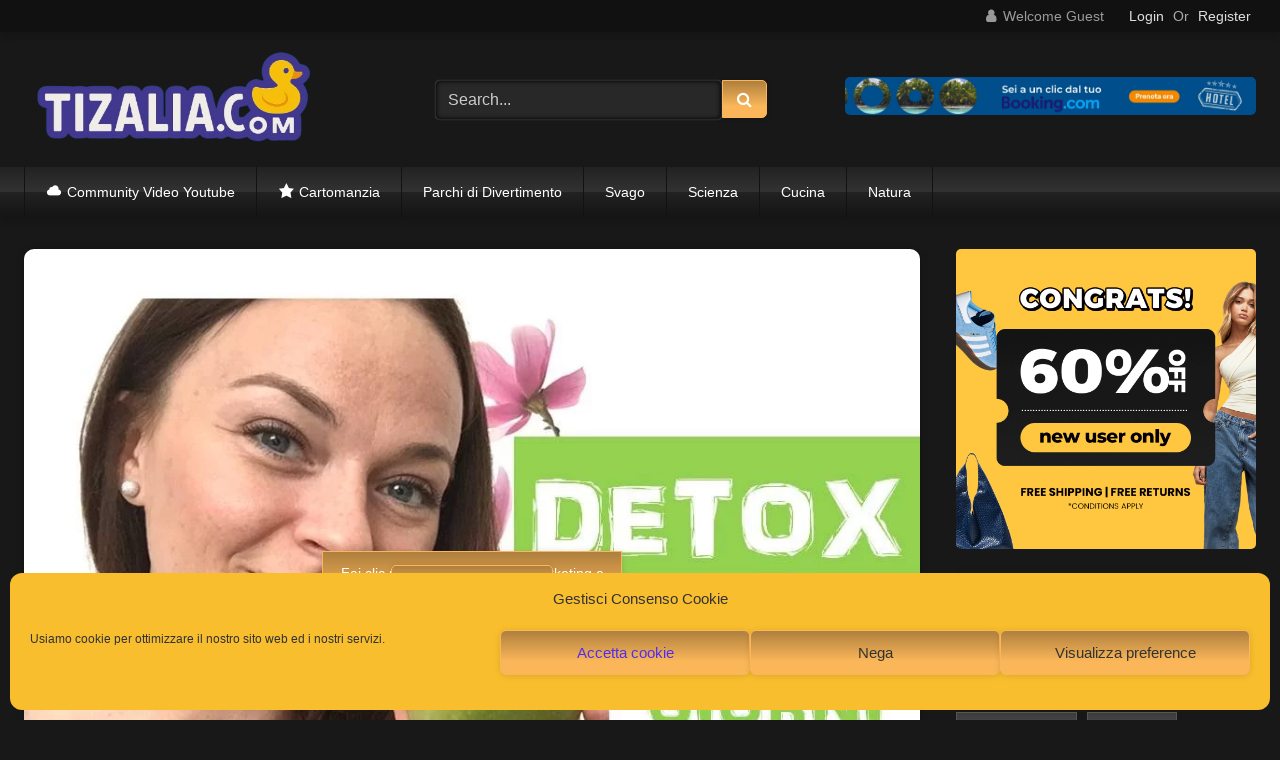

--- FILE ---
content_type: text/html; charset=UTF-8
request_url: https://tizalia.com/dieta-detox-in-3-giorni-%F0%9F%8D%8F-di-dr-oz
body_size: 42037
content:
<!DOCTYPE html>


<html lang="it-IT">
<head>
<meta charset="UTF-8">
<meta content='width=device-width, initial-scale=1.0, maximum-scale=1.0, user-scalable=0' name='viewport' />
<link rel="profile" href="https://gmpg.org/xfn/11">
<link rel="icon" href="
https://tizalia.com/wp-content/uploads/2020/11/tizalia-favicon.png">

<!-- Meta social networks -->

<!-- Meta Facebook -->
<meta property="fb:app_id" content="966242223397117" />
<meta property="og:url" content="https://tizalia.com/dieta-detox-in-3-giorni-%f0%9f%8d%8f-di-dr-oz" />
<meta property="og:type" content="article" />
<meta property="og:title" content="DIETA DETOX in 3 Giorni 🍏 di Dr. OZ" />
<meta property="og:description" content="Oggi vi parlo della mia esperienza con la Dieta Detox di Dr.Oz che ho fatto per tre giorni. Il metodo consente di eliminare le tossine e ripulire dalle scorie il corpo. FacebookXEmailLinkedInWhatsApp" />
<meta property="og:image" content="https://tizalia.com/wp-content/uploads/2026/01/hqdefault-52.jpg" />
<meta property="og:image:width" content="200" />
<meta property="og:image:height" content="200" />

<!-- Meta Twitter -->
<meta name="twitter:card" content="summary">
<!--<meta name="twitter:site" content="@site_username">-->
<meta name="twitter:title" content="DIETA DETOX in 3 Giorni 🍏 di Dr. OZ">
<meta name="twitter:description" content="Oggi vi parlo della mia esperienza con la Dieta Detox di Dr.Oz che ho fatto per tre giorni. Il metodo consente di eliminare le tossine e ripulire dalle scorie il corpo. FacebookXEmailLinkedInWhatsApp">
<!--<meta name="twitter:creator" content="@creator_username">-->
<meta name="twitter:image" content="https://tizalia.com/wp-content/uploads/2026/01/hqdefault-52.jpg">
<!--<meta name="twitter:domain" content="YourDomain.com">-->

<!-- Temp Style -->
<style>
	.post-thumbnail {
		aspect-ratio: 16/9;
	}
	.post-thumbnail video,
	.post-thumbnail img {
		object-fit: cover;
	}

	.video-debounce-bar {
		background: #FAB659!important;
	}

			
			button,
		.button,
		input[type="button"],
		input[type="reset"],
		input[type="submit"],
		.label,
		.label:visited,
		.pagination ul li a,
		.widget_categories ul li a,
		.comment-reply-link,
		a.tag-cloud-link,
		.template-actors li a {
			background: -moz-linear-gradient(top, rgba(0,0,0,0.3) 0%, rgba(0,0,0,0) 70%); /* FF3.6-15 */
			background: -webkit-linear-gradient(top, rgba(0,0,0,0.3) 0%,rgba(0,0,0,0) 70%); /* Chrome10-25,Safari5.1-6 */
			background: linear-gradient(to bottom, rgba(0,0,0,0.3) 0%,rgba(0,0,0,0) 70%); /* W3C, IE10+, FF16+, Chrome26+, Opera12+, Safari7+ */
			filter: progid:DXImageTransform.Microsoft.gradient( startColorstr='#a62b2b2b', endColorstr='#00000000',GradientType=0 ); /* IE6-9 */
			-moz-box-shadow: 0 1px 6px 0 rgba(0, 0, 0, 0.12);
			-webkit-box-shadow: 0 1px 6px 0 rgba(0, 0, 0, 0.12);
			-o-box-shadow: 0 1px 6px 0 rgba(0, 0, 0, 0.12);
			box-shadow: 0 1px 6px 0 rgba(0, 0, 0, 0.12);
		}
		input[type="text"],
		input[type="email"],
		input[type="url"],
		input[type="password"],
		input[type="search"],
		input[type="number"],
		input[type="tel"],
		input[type="range"],
		input[type="date"],
		input[type="month"],
		input[type="week"],
		input[type="time"],
		input[type="datetime"],
		input[type="datetime-local"],
		input[type="color"],
		select,
		textarea,
		.wp-editor-container {
			-moz-box-shadow: 0 0 1px rgba(255, 255, 255, 0.3), 0 0 5px black inset;
			-webkit-box-shadow: 0 0 1px rgba(255, 255, 255, 0.3), 0 0 5px black inset;
			-o-box-shadow: 0 0 1px rgba(255, 255, 255, 0.3), 0 0 5px black inset;
			box-shadow: 0 0 1px rgba(255, 255, 255, 0.3), 0 0 5px black inset;
		}
		#site-navigation {
			background: #222222;
			background: -moz-linear-gradient(top, #222222 0%, #333333 50%, #222222 51%, #151515 100%);
			background: -webkit-linear-gradient(top, #222222 0%,#333333 50%,#222222 51%,#151515 100%);
			background: linear-gradient(to bottom, #222222 0%,#333333 50%,#222222 51%,#151515 100%);
			filter: progid:DXImageTransform.Microsoft.gradient( startColorstr='#222222', endColorstr='#151515',GradientType=0 );
			-moz-box-shadow: 0 6px 6px 0 rgba(0, 0, 0, 0.12);
			-webkit-box-shadow: 0 6px 6px 0 rgba(0, 0, 0, 0.12);
			-o-box-shadow: 0 6px 6px 0 rgba(0, 0, 0, 0.12);
			box-shadow: 0 6px 6px 0 rgba(0, 0, 0, 0.12);
		}
		#site-navigation > ul > li:hover > a,
		#site-navigation ul li.current-menu-item a {
			background: -moz-linear-gradient(top, rgba(0,0,0,0.3) 0%, rgba(0,0,0,0) 70%);
			background: -webkit-linear-gradient(top, rgba(0,0,0,0.3) 0%,rgba(0,0,0,0) 70%);
			background: linear-gradient(to bottom, rgba(0,0,0,0.3) 0%,rgba(0,0,0,0) 70%);
			filter: progid:DXImageTransform.Microsoft.gradient( startColorstr='#a62b2b2b', endColorstr='#00000000',GradientType=0 );
			-moz-box-shadow: inset 0px 0px 2px 0px #000000;
			-webkit-box-shadow: inset 0px 0px 2px 0px #000000;
			-o-box-shadow: inset 0px 0px 2px 0px #000000;
			box-shadow: inset 0px 0px 2px 0px #000000;
			filter:progid:DXImageTransform.Microsoft.Shadow(color=#000000, Direction=NaN, Strength=2);
		}
		.rating-bar,
		.categories-list .thumb-block .entry-header,
		.actors-list .thumb-block .entry-header,
		#filters .filters-select,
		#filters .filters-options {
			background: -moz-linear-gradient(top, rgba(0,0,0,0.3) 0%, rgba(0,0,0,0) 70%); /* FF3.6-15 */
			background: -webkit-linear-gradient(top, rgba(0,0,0,0.3) 0%,rgba(0,0,0,0) 70%); /* Chrome10-25,Safari5.1-6 */
			background: linear-gradient(to bottom, rgba(0,0,0,0.3) 0%,rgba(0,0,0,0) 70%); /* W3C, IE10+, FF16+, Chrome26+, Opera12+, Safari7+ */
			-moz-box-shadow: inset 0px 0px 2px 0px #000000;
			-webkit-box-shadow: inset 0px 0px 2px 0px #000000;
			-o-box-shadow: inset 0px 0px 2px 0px #000000;
			box-shadow: inset 0px 0px 2px 0px #000000;
			filter:progid:DXImageTransform.Microsoft.Shadow(color=#000000, Direction=NaN, Strength=2);
		}
		.breadcrumbs-area {
			background: -moz-linear-gradient(top, rgba(0,0,0,0.3) 0%, rgba(0,0,0,0) 70%); /* FF3.6-15 */
			background: -webkit-linear-gradient(top, rgba(0,0,0,0.3) 0%,rgba(0,0,0,0) 70%); /* Chrome10-25,Safari5.1-6 */
			background: linear-gradient(to bottom, rgba(0,0,0,0.3) 0%,rgba(0,0,0,0) 70%); /* W3C, IE10+, FF16+, Chrome26+, Opera12+, Safari7+ */
		}
	
	.site-title a {
		font-family: Open Sans;
		font-size: 36px;
	}
	.site-branding .logo img {
		max-width: 300px;
		max-height: 120px;
		margin-top: 0px;
		margin-left: 0px;
	}
	a,
	.site-title a i,
	.thumb-block:hover .rating-bar i,
	.categories-list .thumb-block:hover .entry-header .cat-title:before,
	.required,
	.like #more:hover i,
	.dislike #less:hover i,
	.top-bar i:hover,
	.main-navigation .menu-item-has-children > a:after,
	.menu-toggle i,
	.main-navigation.toggled li:hover > a,
	.main-navigation.toggled li.focus > a,
	.main-navigation.toggled li.current_page_item > a,
	.main-navigation.toggled li.current-menu-item > a,
	#filters .filters-select:after,
	.morelink i,
	.top-bar .membership a i,
	.thumb-block:hover .photos-count i {
		color: #FAB659;
	}
	button,
	.button,
	input[type="button"],
	input[type="reset"],
	input[type="submit"],
	.label,
	.pagination ul li a.current,
	.pagination ul li a:hover,
	body #filters .label.secondary.active,
	.label.secondary:hover,
	.main-navigation li:hover > a,
	.main-navigation li.focus > a,
	.main-navigation li.current_page_item > a,
	.main-navigation li.current-menu-item > a,
	.widget_categories ul li a:hover,
	.comment-reply-link,
	a.tag-cloud-link:hover,
	.template-actors li a:hover {
		border-color: #FAB659!important;
		background-color: #FAB659!important;
	}
	.rating-bar-meter,
	.vjs-play-progress,
	#filters .filters-options span:hover,
	.bx-wrapper .bx-controls-direction a,
	.top-bar .social-share a:hover,
	.thumb-block:hover span.hd-video,
	.featured-carousel .slide a:hover span.hd-video,
	.appContainer .ctaButton {
		background-color: #FAB659!important;
	}
	#video-tabs button.tab-link.active,
	.title-block,
	.widget-title,
	.page-title,
	.page .entry-title,
	.comments-title,
	.comment-reply-title,
	.morelink:hover {
		border-color: #FAB659!important;
	}

	/* Small desktops ----------- */
	@media only screen  and (min-width : 64.001em) and (max-width : 84em) {
		#main .thumb-block {
			width: 25%!important;
		}
	}

	/* Desktops and laptops ----------- */
	@media only screen  and (min-width : 84.001em) {
		#main .thumb-block {
			width: 25%!important;
		}
	}

</style>

<!-- Google Analytics -->
<!-- TradeDoubler site verification 3268315-->
<!-- Global site tag (gtag.js) - Google Analytics -->
<script async src="https://www.googletagmanager.com/gtag/js?id=G-XX608S8QD2"></script>
<script>
  window.dataLayer = window.dataLayer || [];
  function gtag(){dataLayer.push(arguments);}
  gtag('js', new Date());

  gtag('config', 'G-XX608S8QD2');
</script>
<!-- Meta Verification -->
<!-- TradeDoubler site verification 3268315-->

<meta name='robots' content='index, follow, max-image-preview:large, max-snippet:-1, max-video-preview:-1' />

	<!-- This site is optimized with the Yoast SEO plugin v26.7 - https://yoast.com/wordpress/plugins/seo/ -->
	<title>DIETA DETOX in 3 Giorni 🍏 di Dr. OZ</title>
	<link rel="canonical" href="https://tizalia.com/dieta-detox-in-3-giorni-🍏-di-dr-oz" />
	<meta property="og:locale" content="it_IT" />
	<meta property="og:type" content="article" />
	<meta property="og:title" content="DIETA DETOX in 3 Giorni 🍏 di Dr. OZ" />
	<meta property="og:description" content="Oggi vi parlo della mia esperienza con la Dieta Detox di Dr.Oz che ho fatto per tre giorni. Il metodo consente di eliminare le tossine e ripulire dalle scorie il corpo." />
	<meta property="og:url" content="https://tizalia.com/dieta-detox-in-3-giorni-🍏-di-dr-oz" />
	<meta property="og:site_name" content="TIZALIA" />
	<meta property="article:published_time" content="2021-01-17T17:11:11+00:00" />
	<meta property="article:modified_time" content="2026-01-08T00:59:18+00:00" />
	<meta property="og:image" content="https://tizalia.com/wp-content/uploads/2026/01/hqdefault-52.jpg" />
	<meta property="og:image:width" content="480" />
	<meta property="og:image:height" content="360" />
	<meta property="og:image:type" content="image/jpeg" />
	<meta name="author" content="tizalia" />
	<meta name="twitter:card" content="summary_large_image" />
	<meta name="twitter:label1" content="Scritto da" />
	<meta name="twitter:data1" content="tizalia" />
	<script type="application/ld+json" class="yoast-schema-graph">{"@context":"https://schema.org","@graph":[{"@type":"Article","@id":"https://tizalia.com/dieta-detox-in-3-giorni-%f0%9f%8d%8f-di-dr-oz#article","isPartOf":{"@id":"https://tizalia.com/dieta-detox-in-3-giorni-%f0%9f%8d%8f-di-dr-oz"},"author":{"name":"tizalia","@id":"https://tizalia.com/#/schema/person/2aa091d4c963d1dc1bc79dcadf2acf3c"},"headline":"DIETA DETOX in 3 Giorni 🍏 di Dr. OZ","datePublished":"2021-01-17T17:11:11+00:00","dateModified":"2026-01-08T00:59:18+00:00","mainEntityOfPage":{"@id":"https://tizalia.com/dieta-detox-in-3-giorni-%f0%9f%8d%8f-di-dr-oz"},"wordCount":39,"publisher":{"@id":"https://tizalia.com/#organization"},"image":{"@id":"https://tizalia.com/dieta-detox-in-3-giorni-%f0%9f%8d%8f-di-dr-oz#primaryimage"},"thumbnailUrl":"https://tizalia.com/wp-content/uploads/2026/01/hqdefault-52.jpg","keywords":["bio","cruelty free","detox","dieta","dieta detox","dieta in 3 giorni","dr.oz","ecobio","frullati","inci verde","natinaturals","natural skincare","prodotti naturali"],"articleSection":["Salute"],"inLanguage":"it-IT"},{"@type":"WebPage","@id":"https://tizalia.com/dieta-detox-in-3-giorni-%f0%9f%8d%8f-di-dr-oz","url":"https://tizalia.com/dieta-detox-in-3-giorni-%f0%9f%8d%8f-di-dr-oz","name":"DIETA DETOX in 3 Giorni 🍏 di Dr. OZ","isPartOf":{"@id":"https://tizalia.com/#website"},"primaryImageOfPage":{"@id":"https://tizalia.com/dieta-detox-in-3-giorni-%f0%9f%8d%8f-di-dr-oz#primaryimage"},"image":{"@id":"https://tizalia.com/dieta-detox-in-3-giorni-%f0%9f%8d%8f-di-dr-oz#primaryimage"},"thumbnailUrl":"https://tizalia.com/wp-content/uploads/2026/01/hqdefault-52.jpg","datePublished":"2021-01-17T17:11:11+00:00","dateModified":"2026-01-08T00:59:18+00:00","breadcrumb":{"@id":"https://tizalia.com/dieta-detox-in-3-giorni-%f0%9f%8d%8f-di-dr-oz#breadcrumb"},"inLanguage":"it-IT","potentialAction":[{"@type":"ReadAction","target":["https://tizalia.com/dieta-detox-in-3-giorni-%f0%9f%8d%8f-di-dr-oz"]}]},{"@type":"ImageObject","inLanguage":"it-IT","@id":"https://tizalia.com/dieta-detox-in-3-giorni-%f0%9f%8d%8f-di-dr-oz#primaryimage","url":"https://tizalia.com/wp-content/uploads/2026/01/hqdefault-52.jpg","contentUrl":"https://tizalia.com/wp-content/uploads/2026/01/hqdefault-52.jpg","width":480,"height":360},{"@type":"BreadcrumbList","@id":"https://tizalia.com/dieta-detox-in-3-giorni-%f0%9f%8d%8f-di-dr-oz#breadcrumb","itemListElement":[{"@type":"ListItem","position":1,"name":"Home","item":"https://tizalia.com/"},{"@type":"ListItem","position":2,"name":"DIETA DETOX in 3 Giorni 🍏 di Dr. OZ"}]},{"@type":"WebSite","@id":"https://tizalia.com/#website","url":"https://tizalia.com/","name":"Tizalia","description":"","publisher":{"@id":"https://tizalia.com/#organization"},"potentialAction":[{"@type":"SearchAction","target":{"@type":"EntryPoint","urlTemplate":"https://tizalia.com/?s={search_term_string}"},"query-input":{"@type":"PropertyValueSpecification","valueRequired":true,"valueName":"search_term_string"}}],"inLanguage":"it-IT"},{"@type":"Organization","@id":"https://tizalia.com/#organization","name":"Tizalia","url":"https://tizalia.com/","logo":{"@type":"ImageObject","inLanguage":"it-IT","@id":"https://tizalia.com/#/schema/logo/image/","url":"https://tizalia.com/wp-content/uploads/2025/06/tizalia-comunity-video-youtube-e-altri-utenti-tool-per-aumentare-visibilita-pubblicita.png","contentUrl":"https://tizalia.com/wp-content/uploads/2025/06/tizalia-comunity-video-youtube-e-altri-utenti-tool-per-aumentare-visibilita-pubblicita.png","width":1408,"height":768,"caption":"Tizalia"},"image":{"@id":"https://tizalia.com/#/schema/logo/image/"}},{"@type":"Person","@id":"https://tizalia.com/#/schema/person/2aa091d4c963d1dc1bc79dcadf2acf3c","name":"tizalia","image":{"@type":"ImageObject","inLanguage":"it-IT","@id":"https://tizalia.com/#/schema/person/image/","url":"https://secure.gravatar.com/avatar/966c1d82fbc4a33f75c9ece6f56aef2795f5d89c592c05f7a4e1e42f5cbc7a2c?s=96&d=mm&r=g","contentUrl":"https://secure.gravatar.com/avatar/966c1d82fbc4a33f75c9ece6f56aef2795f5d89c592c05f7a4e1e42f5cbc7a2c?s=96&d=mm&r=g","caption":"tizalia"},"description":"Tizalia Staff WebSite : tizalia.com Iscriviti al Sito per pubblicare i tuoi contenuti online. EMAIL: per maggiori informazioni staff@tizalia.com","sameAs":["https://tizalia.com"],"url":"https://tizalia.com/author/tizalia"}]}</script>
	<!-- / Yoast SEO plugin. -->


<link rel='dns-prefetch' href='//vjs.zencdn.net' />
<link rel='dns-prefetch' href='//unpkg.com' />
<link rel='dns-prefetch' href='//www.google.com' />
<link rel="alternate" type="application/rss+xml" title="TIZALIA &raquo; Feed" href="https://tizalia.com/feed" />
<link rel="alternate" type="application/rss+xml" title="TIZALIA &raquo; Feed dei commenti" href="https://tizalia.com/comments/feed" />
<link rel="alternate" title="oEmbed (JSON)" type="application/json+oembed" href="https://tizalia.com/wp-json/oembed/1.0/embed?url=https%3A%2F%2Ftizalia.com%2Fdieta-detox-in-3-giorni-%25f0%259f%258d%258f-di-dr-oz" />
<link rel="alternate" title="oEmbed (XML)" type="text/xml+oembed" href="https://tizalia.com/wp-json/oembed/1.0/embed?url=https%3A%2F%2Ftizalia.com%2Fdieta-detox-in-3-giorni-%25f0%259f%258d%258f-di-dr-oz&#038;format=xml" />
<style id='wp-img-auto-sizes-contain-inline-css' type='text/css'>
img:is([sizes=auto i],[sizes^="auto," i]){contain-intrinsic-size:3000px 1500px}
/*# sourceURL=wp-img-auto-sizes-contain-inline-css */
</style>
<link rel='stylesheet' id='dashicons-css' href='https://tizalia.com/wp-includes/css/dashicons.min.css?ver=6.9' type='text/css' media='all' />
<link rel='stylesheet' id='menu-icons-extra-css' href='https://tizalia.com/wp-content/plugins/menu-icons/css/extra.min.css?ver=0.13.20' type='text/css' media='all' />
<link rel='stylesheet' id='hfe-widgets-style-css' href='https://tizalia.com/wp-content/plugins/header-footer-elementor/inc/widgets-css/frontend.css?ver=2.8.0' type='text/css' media='all' />
<style id='wp-emoji-styles-inline-css' type='text/css'>

	img.wp-smiley, img.emoji {
		display: inline !important;
		border: none !important;
		box-shadow: none !important;
		height: 1em !important;
		width: 1em !important;
		margin: 0 0.07em !important;
		vertical-align: -0.1em !important;
		background: none !important;
		padding: 0 !important;
	}
/*# sourceURL=wp-emoji-styles-inline-css */
</style>
<link rel='stylesheet' id='wp-block-library-css' href='https://tizalia.com/wp-includes/css/dist/block-library/style.min.css?ver=6.9' type='text/css' media='all' />
<style id='classic-theme-styles-inline-css' type='text/css'>
/*! This file is auto-generated */
.wp-block-button__link{color:#fff;background-color:#32373c;border-radius:9999px;box-shadow:none;text-decoration:none;padding:calc(.667em + 2px) calc(1.333em + 2px);font-size:1.125em}.wp-block-file__button{background:#32373c;color:#fff;text-decoration:none}
/*# sourceURL=/wp-includes/css/classic-themes.min.css */
</style>
<link rel='stylesheet' id='ap-block-posts-style-css' href='https://tizalia.com/wp-content/plugins/advanced-post-block/build/view.css?ver=6.9' type='text/css' media='all' />
<style id='advanced-posts-listing-advanced-posts-listing-block-style-inline-css' type='text/css'>
/*!*************************************************************************************************************************************************************************************************************************!*\
  !*** css ./node_modules/@wordpress/scripts/node_modules/css-loader/dist/cjs.js??ruleSet[1].rules[2].use[1]!./node_modules/postcss-loader/dist/cjs.js??ruleSet[1].rules[2].use[2]!./src/layouts/Slider/Slidermodule.css ***!
  \*************************************************************************************************************************************************************************************************************************/
/* Keyframe
===========================================================================*/

@keyframes fade-in {
  from {
    opacity: 0;
  }
  to {
    opacity: 1;
  }
}

.slider-container {
  position: relative;
  padding-inline: 30px;
}

.slider .slide {
  animation: fade-in 1s cubic-bezier(0.4, 0, 0.2, 1) 1;
}

.slider-container .slider-button {
  position: absolute;
  top: 50%;
  transform: translateY(-50%);
  background-color: rgba(100, 100, 100, 0.6);
  border: 0 none !important;
  border-radius: 50%;
  color: #ffffff;
  font-size: 1.5rem;
  cursor: pointer;
  z-index: 2;
  padding: 5px;
  display: flex;
  align-items: center;
  justify-content: center;
  height: 55px;
  width: 55px;
  transition: background-color 0.2s ease-in-out;
}

.slider-container .slider-button:hover {
  background-color: rgba(100, 100, 100, 0.9);
}

.slider-container .prev {
  left: 0;
}

.slider-container .next {
  right: 0;
}

/*!*********************************************************************************************************************************************************************************************************************!*\
  !*** css ./node_modules/@wordpress/scripts/node_modules/css-loader/dist/cjs.js??ruleSet[1].rules[2].use[1]!./node_modules/postcss-loader/dist/cjs.js??ruleSet[1].rules[2].use[2]!./src/layouts/grid/Gridmodule.css ***!
  \*********************************************************************************************************************************************************************************************************************/
/* -----------------------------------------------------------------------------
// This file contains styles that are specific to the Grid Module layout.
------------------------------------------------------------------------------*/
.grid-layout {
  display: grid;
  grid-template-columns: 1fr; /* Default for mobile-first approach */
  gap: 30px;
}

/* For tablets and larger screens */
@media screen and (min-width: 600px) {
  .grid-layout {
    grid-template-columns: repeat(2, 1fr);
  }
}

/* For larger desktops and high resolution screens */
@media screen and (min-width: 992px) {
  .grid-layout {
    grid-template-columns: repeat(3, 1fr);
  }
}

/*!***********************************************************************************************************************************************************************************************************************************!*\
  !*** css ./node_modules/@wordpress/scripts/node_modules/css-loader/dist/cjs.js??ruleSet[1].rules[2].use[1]!./node_modules/postcss-loader/dist/cjs.js??ruleSet[1].rules[2].use[2]!./src/layouts/Masanory/MasanoryLayoutmodule.css ***!
  \***********************************************************************************************************************************************************************************************************************************/
.masonry-layout {
    -moz-column-count: 1;
         column-count: 1; /* Default for mobile-first approach */
    -moz-column-gap: 30px;
         column-gap: 30px;
}

.masonry-layout .wep-card {
    -moz-column-break-inside: avoid;
         break-inside: avoid; /* Prevent columns from breaking inside elements */
}

/* Media Queries for responsiveness */

/* Small screens (landscape phones, 576px and up) */
@media (min-width: 576px) {
    .masonry-layout {
        -moz-column-count: 2;
             column-count: 2;
    }
}

/* Medium screens (tablets, 768px and up) */
@media (min-width: 768px) {
    .masonry-layout {
        -moz-column-count: 3;
             column-count: 3;
    }
}

/* Large screens (desktops, 992px and up) */
@media (min-width: 992px) {
    .masonry-layout {
        -moz-column-count: 4;
             column-count: 4;
    }
}
/*!***************************************************************************************************************************************************************************************************************************!*\
  !*** css ./node_modules/@wordpress/scripts/node_modules/css-loader/dist/cjs.js??ruleSet[1].rules[2].use[1]!./node_modules/postcss-loader/dist/cjs.js??ruleSet[1].rules[2].use[2]!./src/layouts/Overlay/OverlayLayout.css ***!
  \***************************************************************************************************************************************************************************************************************************/
.overlay-layout {
  display: grid;
  grid-template-columns: 1fr;
  gap: 30px;
}
/*!*********************************************************************************************************************************************************************************************************************************!*\
  !*** css ./node_modules/@wordpress/scripts/node_modules/css-loader/dist/cjs.js??ruleSet[1].rules[2].use[1]!./node_modules/postcss-loader/dist/cjs.js??ruleSet[1].rules[2].use[2]!./src/layouts/listingTwo/ListingLayoutTwo.css ***!
  \*********************************************************************************************************************************************************************************************************************************/
/* -----------------------------------------------------------------------------
// This file contains styles that are specific to the Grid Module layout.
------------------------------------------------------------------------------*/
.listing-layout {
  display: grid;
  grid-template-columns: 1fr; /* Default for mobile-first approach */
  gap: 30px;
}

.listing-layout .image-container:not(:last-child) {
  margin-bottom: 30px;
}

.listing-layout .image-container > img {
  display: block;
  max-width: 100%;
}

.listing-layout .meta-data {
  font-size: 0.75em;
  color: rgba(0, 0, 0, 0.6);
}

/*!***************************************************************************************************************************************************************************************************************************!*\
  !*** css ./node_modules/@wordpress/scripts/node_modules/css-loader/dist/cjs.js??ruleSet[1].rules[2].use[1]!./node_modules/postcss-loader/dist/cjs.js??ruleSet[1].rules[2].use[2]!./src/layouts/listing/ListingLayout.css ***!
  \***************************************************************************************************************************************************************************************************************************/

.listing-layout .post-container {
    display: flex;
    flex-direction: column;
    margin-bottom: 16px;
}

.listing-layout .post-container .image-container {
    
    width: 100%;
    text-align: left;
    margin-bottom: 20px;
}

.listing-layout .post-container .image-container .block-image {
    max-width: 100%;
    height: auto;
}

.listing-layout .post-container .post-title {
    font-size: 1.5rem;
    font-weight: bold;
    margin-bottom: 15px;
    line-height: 2rem;
}

.listing-layout .post-container .post-title .title {
    text-decoration: none !important;
    color: #333;
}

.listing-layout .post-container .meta-data {
    font-size: 0.875rem;
    color: #777;
    margin-bottom: 16px;
}
.listing-layout .post-container .meta-data p{
    margin-top: 0px;
    margin-bottom: 0px;
}
.listing-layout .post-container .post-content {
    /* font-size: 1rem; */
    color: #555;
    margin-bottom: 16px;
}

.listing-layout .post-container .read-more-btn {
    text-align: left;
    /* margin-top: 1rem; */
    margin-bottom: 1rem;
}

.listing-layout .post-container .read-more-btn .read-more-button {
    text-decoration: none !important; 
    color: #fff;
    padding: 10px 20px;
    font-size: 1rem;
    border-radius: 4px;
    background-color: #3896fb;
}


/*!**********************************************************************************************************************************************************************************************************!*\
  !*** css ./node_modules/@wordpress/scripts/node_modules/css-loader/dist/cjs.js??ruleSet[1].rules[2].use[1]!./node_modules/postcss-loader/dist/cjs.js??ruleSet[1].rules[2].use[2]!./src/styles/index.css ***!
  \**********************************************************************************************************************************************************************************************************/
/*=========================================================================
# Project Overview
===========================================================================
Project Name    : Advanced posts listing 
Author          : Weplugins
Version         : 1.0.7
Created On      : 15 Fab 2025
Last Updated    : 15 Fab 2025
Description     : This stylesheet is designed for an weplugins. 
                  Includes responsive design principles and accessibility.
===========================================================================*/

/* Embed font family
===========================================================================*/
@charset "UTF-8";

/* Variables
===========================================================================*/
:root {
  --wep-black: #000000;
  --wep-white: #ffffff;
  --wep-primary: #4390ff;
  --wep-primary-hover: #1572f5;
  --wep-secondary: #fafafa;
  --wep-dark: #23272f;

  /* Link */
  --wep-link-color: inherit;
  --wep-link-hover-color: inherit;
  --wep-link-text-decoration: none;

  /* Default Props */
  --wep-body-color: #484848;
  --wep-body-bg: var(--wep-white);
  --wep-body-font-family: inherit;
  --wep-body-font-size: 16px;
  --wep-body-font-weight: 400;
  --wep-body-line-height: 1.3;

  /* Border */
  --wep-border-width: 1px;
  --wep-border-style: solid;
  --wep-border-color: #dedede;

  /* Heading */
  --wep-heading-color: inherit;
  --wep-heading-font-weight: inherit;
  --wep-heading-line-height: inherit;

  /* Other Variables */
  --wep-spacer: 1rem;
  --wep-border-radius: 0.8rem;
  --wep-border-radius-sm: 0.6rem;
  --wep-border-radius-lg: 1rem;
  --wep-border-radius-circle: 50%;
  --wep-box-shadow: 0 2px 6px rgba(0, 0, 0, 0.1);
  --wep-box-shadow-lg: 0 2px 6px rgba(0, 0, 0, 0.1);
}

*,
*::before,
*::after {
  box-sizing: border-box;
}

@media (prefers-reduced-motion: no-preference) {
  :root {
    scroll-behavior: smooth;
  }
}

/* Browser native scrollbar
===========================================================================*/
* {
  scrollbar-width: thin !important;
  scrollbar-color: rgba(0, 0, 0, 0.25) transparent;
}

::-webkit-scrollbar {
  width: 4px;
}

::-webkit-scrollbar:horizontal {
  height: 4px;
}

::-webkit-scrollbar-track {
  border-radius: 4px;
  background: transparent;
}

::-webkit-scrollbar-thumb {
  border-radius: 4px;
  background: rgba(0, 0, 0, 0.2);
}

::-webkit-scrollbar-thumb:hover {
  background: rgba(0, 0, 0, 0.4);
}

::-webkit-scrollbar-thumb:window-inactive {
  background: rgba(0, 0, 0, 0.2);
}

/* Defaulting
===========================================================================*/
ol,
ul,
dl {
  margin-top: 0;
  margin-bottom: 0;
}

ol ol,
ul ul,
ol ul,
ul ol {
  margin-bottom: 0;
}

.wep-root :is(h6, h5, h4, h3, h2, h1) {
  margin-top: 0;
  margin-bottom: 0;
}

.wep-root a {
  -webkit-text-decoration: var(--wep-link-text-decoration) !important;
          text-decoration: var(--wep-link-text-decoration) !important;
}

.wep-root a:hover,
.wep-root a:focus {
  outline: 0 none;
}

.wep-root a > code {
  color: inherit;
}

.wep-root a:not([href]):not([class]),
.wep-root a:not([href]):not([class]):hover {
  color: inherit;
  -webkit-text-decoration: var(--wep-link-text-decoration);
          text-decoration: var(--wep-link-text-decoration);
}

.wep-root p {
  margin-top: 0;
  margin-bottom: 0;
}

.wep-root img {
  max-width: 100%;
}

/* Button
===========================================================================*/
.wep-btn {
  --wep-btn-padding-x: 20px;
  --wep-btn-padding-y: 12px;
  --wep-btn-font-family: inherit;
  --wep-btn-font-size: 16px;
  --wep-btn-font-weight: 500;
  --wep-btn-line-height: 18px;
  --wep-btn-color: #23272f;
  --wep-btn-bg: transparent;
  --wep-btn-border-width: var(--wep-border-width);
  --wep-btn-border-color: transparent;
  --wep-btn-border-radius: 8px;
  --wep-btn-hover-border-color: transparent;
  display: inline-flex;
  padding: var(--wep-btn-padding-y) var(--wep-btn-padding-x);
  font-family: var(--wep-btn-font-family);
  font-size: var(--wep-btn-font-size);
  font-weight: var(--wep-btn-font-weight);
  line-height: var(--wep-btn-line-height);
  color: var(--wep-btn-color) !important;
  text-align: center;
  text-decoration: none !important;
  vertical-align: middle;
  cursor: pointer;
  -webkit-user-select: none;
     -moz-user-select: none;
          user-select: none;
  border: var(--wep-btn-border-width) solid var(--wep-btn-border-color);
  border-radius: var(--wep-btn-border-radius);
  background-color: var(--wep-btn-bg);
  transition:
    color 0.15s ease-in-out,
    background-color 0.15s ease-in-out,
    border-color 0.15s ease-in-out,
    box-shadow 0.15s ease-in-out;
}

@media (prefers-reduced-motion: reduce) {
  .wep-btn {
    transition: none;
  }
}

.wep-btn:hover,
.wep-btn:focus {
  color: var(--wep-btn-hover-color) !important;
  background-color: var(--wep-btn-hover-bg);
  border-color: var(--wep-btn-hover-border-color);
}

.wep-btn:focus-visible {
  color: var(--wep-btn-hover-color);
  background-color: var(--wep-btn-hover-bg);
  border-color: var(--wep-btn-hover-border-color);
  outline: 0;
}

.wep-btn-primary {
  --wep-btn-color: #fff;
  --wep-btn-bg: var(--wep-primary);
  --wep-btn-hover-color: #fff;
  --wep-btn-hover-bg: var(--wep-primary-hover);
}

.wep-btn-outline-primary {
  --wep-btn-color: var(--wep-primary);
  --wep-btn-border-color: var(--wep-primary);
  --wep-btn-hover-color: #fff;
  --wep-btn-hover-bg: var(--wep-primary);
  --wep-btn-hover-border-color: var(--wep-primary);
}

/* Card
===========================================================================*/
.wep-card {
  --wep-card-spacer-y: 30px;
  --wep-card-spacer-x: 30px;
  --wep-card-title-spacer-y: 5px;
  --wep-card-title-color: #202124;
  --wep-card-border-width: var(--wep-border-width);
  --wep-card-border-color: #ebf1fa;
  --wep-card-border-radius: 20px;
  --wep-card-inner-border-radius: var(--wep-card-border-radius);
  --wep-card-cap-padding-y: 30px;
  --wep-card-cap-padding-x: 30px;
  --wep-card-cap-bg: transparent;
  --wep-card-cap-color: #202124;
  --wep-card-bg: var(--wep-secondary);
  position: relative;
  display: flex;
  flex-direction: column;
  min-width: 0;
  color: var(--wep-body-color);
  word-wrap: break-word;
  background-color: var(--wep-card-bg);
  background-clip: border-box;
  border-radius: var(--wep-card-border-radius);
}

.wep-card-full-height {
  height: calc(100% - var(--wep-card-spacer-y));
}

.wep-card .meta-data {
  font-size: 0.875em;
  color: rgba(0, 0, 0, 0.4);
}

.wep-card-body .wep-card-heading:not(:last-child) {
  margin-bottom: 20px;
}

.wep-card-body {
  flex: 1 1 auto;
  padding: var(--wep-card-spacer-y) var(--wep-card-spacer-x);
}

.wep-card-title {
  margin-bottom: var(--wep-card-title-spacer-y) !important;
  color: var(--wep-card-title-color);
}

.wep-card-title a {
  color: inherit !important;
  text-decoration: none !important;
}

.wep-card-title a:hover,
.wep-card-title a:focus {
  color: var(--wep-link-hover-color);
}

.wep-card-text p {
  margin-bottom: 2rem;
}

.wep-card-title:last-child,
.wep-card-text p:last-child {
  margin-bottom: 0 !important;
}

.wep-card-header {
  position: relative;
  padding: var(--wep-card-cap-padding-y) var(--wep-card-cap-padding-x);
  margin-bottom: 0;
  color: var(--wep-card-cap-color);
  background-color: var(--wep-card-cap-bg);
  display: flex;
  align-items: center;
  flex-wrap: wrap;
}

.wep-card-body + .wep-card-footer,
.wep-card-header + .wep-card-body {
  padding-top: 0;
}

.wep-card-header:first-child {
  border-radius: var(--wep-card-inner-border-radius)
    var(--wep-card-inner-border-radius) 0 0;
}

.wep-card-footer {
  padding: var(--wep-card-cap-padding-y) var(--wep-card-cap-padding-x);
  color: var(--wep-card-cap-color);
  background-color: var(--wep-card-cap-bg);
}

.wep-card-footer:last-child {
  border-radius: 0 0 var(--wep-card-inner-border-radius)
    var(--wep-card-inner-border-radius);
}

.wep-card-img {
  position: relative;
  flex-shrink: 0;
  width: 100%;
  height: 200px;
  overflow: hidden;
  border-top-left-radius: var(--wep-card-inner-border-radius);
  border-top-right-radius: var(--wep-card-inner-border-radius);
}

.wep-card-img .wep-chip {
  position: absolute;
  bottom: 10px;
  left: 10px;
  z-index: 2;
}

.wep-card-img .wep-chip.right {
  left: auto;
  right: 10px;
}

.wep-card-img > img {
  width: 100%;
  height: 100%;
  -o-object-fit: cover;
     object-fit: cover;
}

/* Card Image Overlay */
.wep-card-img-overlay {
  flex: 1 1 auto;
  background-color: rgba(0, 0, 0, 0.6);
  color: var(--wep-white);
  border-radius: var(--wep-card-inner-border-radius);
}

.wep-card-img-overlay :is(.wep-card-title, .meta-data) {
  color: var(--wep-white);
}

/* Card Horizontal */
@media screen and (min-width: 576px) {
  .wep-card.wep-card-horizontal {
    flex-direction: row;
  }

  .wep-card-horizontal .wep-card-img {
    position: relative;
    height: auto;
    width: 220px;
    overflow: hidden;
    border-radius: var(--wep-card-inner-border-radius);
  }

  .wep-card-horizontal .wep-card-heading:not(:last-child) {
    margin-bottom: 10px;
  }

  .wep-card-horizontal .wep-card-footer {
    flex-shrink: 0;
    padding-left: 0;
    padding-top: var(--wep-card-spacer-y);
  }
}

/* Chip
===========================================================================*/
.wep-chip {
  --wep-chip-padding-y: 4px;
  --wep-chip-padding-x: 12px;
  --wep-chip-color: #fff;
  --wep-chip-bg: rgba(0, 0, 0, 0.6);
  --wep-chip-font-size: 12px;
  --wep-chip-border-radius: 20px;
  display: inline-flex;
  align-items: center;
  color: var(--wep-chip-color);
  background: var(--wep-chip-bg);
  border-radius: var(--wep-chip-border-radius);
  font-size: var(--wep-chip-font-size);
  padding: var(--wep-chip-padding-y) var(--wep-chip-padding-x);
  text-transform: capitalize;
  white-space: nowrap;
}

.wep-chip-wrapper {
  display: flex;
  align-items: center;
  flex-wrap: wrap;
  gap: 5px;
}

/* Pagination
===========================================================================*/
.wep-pagination {
  --wep-pagination-bg: var(--wep-primary);
  --wep-pagination-color: var(--wep-white);
  --wep-pagination-border-color: var(--wep-border-color);
  display: flex;
  align-items: center;
  justify-content: center;
  color: var(--wep-black);
  font-size: 14px;
  margin-bottom: 30px;
}

.wep-pagination:not(:first-child) {
  margin-top: 30px;
}

.wep-pagination:not(.center).left {
  justify-content: flex-start;
}

.wep-pagination:not(.center).right {
  justify-content: flex-end;
}

.wep-pagination > .page-numbers,
.wep-pagination > button {
  background: transparent;
  border: 1px solid var(--wep-pagination-border-color);
  padding: 12px 20px;
  cursor: pointer;
  transition:
    color 0.15s ease-in-out,
    background-color 0.15s ease-in-out;
    text-decoration: none !important;
}

.wep-pagination > button[disabled],
.wep-pagination > button:disabled {
  pointer-events: none;
}

.wep-pagination > .page-numbers,
.wep-pagination > button:not(:first-child) {
  margin-left: -1px;
}

.wep-pagination .page-numbers:first-child,
.wep-pagination .wep-prev {
  border-top-left-radius: 6px;
  border-bottom-left-radius: 6px;
}
.wep-pagination .page-numbers:last-child,
.wep-pagination .wep-next {
  border-top-right-radius: 6px;
  border-bottom-right-radius: 6px;
}

.wep-pagination > .page-numbers.current,
.wep-pagination > .page-numbers:hover,
.wep-pagination > .page-numbers:focus,
.wep-pagination > button.active,
.wep-pagination > button:hover,
.wep-pagination > button:focus {
  background-color: var(--wep-pagination-bg);
  color: var(--wep-pagination-color);
}


/*# sourceMappingURL=index.css.map*/
/*# sourceURL=https://tizalia.com/wp-content/plugins/advanced-posts-listing/build/index.css */
</style>
<link rel='stylesheet' id='recent_posts-cgb-style-css-css' href='https://tizalia.com/wp-content/plugins/recent-posts-block/dist/blocks.style.build.css' type='text/css' media='all' />
<link rel='stylesheet' id='fontawesome-free-css' href='https://tizalia.com/wp-content/plugins/getwid/vendors/fontawesome-free/css/all.min.css?ver=5.5.0' type='text/css' media='all' />
<link rel='stylesheet' id='slick-css' href='https://tizalia.com/wp-content/plugins/getwid/vendors/slick/slick/slick.min.css?ver=1.9.0' type='text/css' media='all' />
<link rel='stylesheet' id='slick-theme-css' href='https://tizalia.com/wp-content/plugins/getwid/vendors/slick/slick/slick-theme.min.css?ver=1.9.0' type='text/css' media='all' />
<link rel='stylesheet' id='mp-fancybox-css' href='https://tizalia.com/wp-content/plugins/getwid/vendors/mp-fancybox/jquery.fancybox.min.css?ver=3.5.7-mp.1' type='text/css' media='all' />
<link rel='stylesheet' id='getwid-blocks-css' href='https://tizalia.com/wp-content/plugins/getwid/assets/css/blocks.style.css?ver=2.1.3' type='text/css' media='all' />
<style id='getwid-blocks-inline-css' type='text/css'>
.wp-block-getwid-section .wp-block-getwid-section__wrapper .wp-block-getwid-section__inner-wrapper{max-width: 640px;}
/*# sourceURL=getwid-blocks-inline-css */
</style>
<style id='global-styles-inline-css' type='text/css'>
:root{--wp--preset--aspect-ratio--square: 1;--wp--preset--aspect-ratio--4-3: 4/3;--wp--preset--aspect-ratio--3-4: 3/4;--wp--preset--aspect-ratio--3-2: 3/2;--wp--preset--aspect-ratio--2-3: 2/3;--wp--preset--aspect-ratio--16-9: 16/9;--wp--preset--aspect-ratio--9-16: 9/16;--wp--preset--color--black: #000000;--wp--preset--color--cyan-bluish-gray: #abb8c3;--wp--preset--color--white: #ffffff;--wp--preset--color--pale-pink: #f78da7;--wp--preset--color--vivid-red: #cf2e2e;--wp--preset--color--luminous-vivid-orange: #ff6900;--wp--preset--color--luminous-vivid-amber: #fcb900;--wp--preset--color--light-green-cyan: #7bdcb5;--wp--preset--color--vivid-green-cyan: #00d084;--wp--preset--color--pale-cyan-blue: #8ed1fc;--wp--preset--color--vivid-cyan-blue: #0693e3;--wp--preset--color--vivid-purple: #9b51e0;--wp--preset--gradient--vivid-cyan-blue-to-vivid-purple: linear-gradient(135deg,rgb(6,147,227) 0%,rgb(155,81,224) 100%);--wp--preset--gradient--light-green-cyan-to-vivid-green-cyan: linear-gradient(135deg,rgb(122,220,180) 0%,rgb(0,208,130) 100%);--wp--preset--gradient--luminous-vivid-amber-to-luminous-vivid-orange: linear-gradient(135deg,rgb(252,185,0) 0%,rgb(255,105,0) 100%);--wp--preset--gradient--luminous-vivid-orange-to-vivid-red: linear-gradient(135deg,rgb(255,105,0) 0%,rgb(207,46,46) 100%);--wp--preset--gradient--very-light-gray-to-cyan-bluish-gray: linear-gradient(135deg,rgb(238,238,238) 0%,rgb(169,184,195) 100%);--wp--preset--gradient--cool-to-warm-spectrum: linear-gradient(135deg,rgb(74,234,220) 0%,rgb(151,120,209) 20%,rgb(207,42,186) 40%,rgb(238,44,130) 60%,rgb(251,105,98) 80%,rgb(254,248,76) 100%);--wp--preset--gradient--blush-light-purple: linear-gradient(135deg,rgb(255,206,236) 0%,rgb(152,150,240) 100%);--wp--preset--gradient--blush-bordeaux: linear-gradient(135deg,rgb(254,205,165) 0%,rgb(254,45,45) 50%,rgb(107,0,62) 100%);--wp--preset--gradient--luminous-dusk: linear-gradient(135deg,rgb(255,203,112) 0%,rgb(199,81,192) 50%,rgb(65,88,208) 100%);--wp--preset--gradient--pale-ocean: linear-gradient(135deg,rgb(255,245,203) 0%,rgb(182,227,212) 50%,rgb(51,167,181) 100%);--wp--preset--gradient--electric-grass: linear-gradient(135deg,rgb(202,248,128) 0%,rgb(113,206,126) 100%);--wp--preset--gradient--midnight: linear-gradient(135deg,rgb(2,3,129) 0%,rgb(40,116,252) 100%);--wp--preset--font-size--small: 13px;--wp--preset--font-size--medium: 20px;--wp--preset--font-size--large: 36px;--wp--preset--font-size--x-large: 42px;--wp--preset--spacing--20: 0.44rem;--wp--preset--spacing--30: 0.67rem;--wp--preset--spacing--40: 1rem;--wp--preset--spacing--50: 1.5rem;--wp--preset--spacing--60: 2.25rem;--wp--preset--spacing--70: 3.38rem;--wp--preset--spacing--80: 5.06rem;--wp--preset--shadow--natural: 6px 6px 9px rgba(0, 0, 0, 0.2);--wp--preset--shadow--deep: 12px 12px 50px rgba(0, 0, 0, 0.4);--wp--preset--shadow--sharp: 6px 6px 0px rgba(0, 0, 0, 0.2);--wp--preset--shadow--outlined: 6px 6px 0px -3px rgb(255, 255, 255), 6px 6px rgb(0, 0, 0);--wp--preset--shadow--crisp: 6px 6px 0px rgb(0, 0, 0);}:where(.is-layout-flex){gap: 0.5em;}:where(.is-layout-grid){gap: 0.5em;}body .is-layout-flex{display: flex;}.is-layout-flex{flex-wrap: wrap;align-items: center;}.is-layout-flex > :is(*, div){margin: 0;}body .is-layout-grid{display: grid;}.is-layout-grid > :is(*, div){margin: 0;}:where(.wp-block-columns.is-layout-flex){gap: 2em;}:where(.wp-block-columns.is-layout-grid){gap: 2em;}:where(.wp-block-post-template.is-layout-flex){gap: 1.25em;}:where(.wp-block-post-template.is-layout-grid){gap: 1.25em;}.has-black-color{color: var(--wp--preset--color--black) !important;}.has-cyan-bluish-gray-color{color: var(--wp--preset--color--cyan-bluish-gray) !important;}.has-white-color{color: var(--wp--preset--color--white) !important;}.has-pale-pink-color{color: var(--wp--preset--color--pale-pink) !important;}.has-vivid-red-color{color: var(--wp--preset--color--vivid-red) !important;}.has-luminous-vivid-orange-color{color: var(--wp--preset--color--luminous-vivid-orange) !important;}.has-luminous-vivid-amber-color{color: var(--wp--preset--color--luminous-vivid-amber) !important;}.has-light-green-cyan-color{color: var(--wp--preset--color--light-green-cyan) !important;}.has-vivid-green-cyan-color{color: var(--wp--preset--color--vivid-green-cyan) !important;}.has-pale-cyan-blue-color{color: var(--wp--preset--color--pale-cyan-blue) !important;}.has-vivid-cyan-blue-color{color: var(--wp--preset--color--vivid-cyan-blue) !important;}.has-vivid-purple-color{color: var(--wp--preset--color--vivid-purple) !important;}.has-black-background-color{background-color: var(--wp--preset--color--black) !important;}.has-cyan-bluish-gray-background-color{background-color: var(--wp--preset--color--cyan-bluish-gray) !important;}.has-white-background-color{background-color: var(--wp--preset--color--white) !important;}.has-pale-pink-background-color{background-color: var(--wp--preset--color--pale-pink) !important;}.has-vivid-red-background-color{background-color: var(--wp--preset--color--vivid-red) !important;}.has-luminous-vivid-orange-background-color{background-color: var(--wp--preset--color--luminous-vivid-orange) !important;}.has-luminous-vivid-amber-background-color{background-color: var(--wp--preset--color--luminous-vivid-amber) !important;}.has-light-green-cyan-background-color{background-color: var(--wp--preset--color--light-green-cyan) !important;}.has-vivid-green-cyan-background-color{background-color: var(--wp--preset--color--vivid-green-cyan) !important;}.has-pale-cyan-blue-background-color{background-color: var(--wp--preset--color--pale-cyan-blue) !important;}.has-vivid-cyan-blue-background-color{background-color: var(--wp--preset--color--vivid-cyan-blue) !important;}.has-vivid-purple-background-color{background-color: var(--wp--preset--color--vivid-purple) !important;}.has-black-border-color{border-color: var(--wp--preset--color--black) !important;}.has-cyan-bluish-gray-border-color{border-color: var(--wp--preset--color--cyan-bluish-gray) !important;}.has-white-border-color{border-color: var(--wp--preset--color--white) !important;}.has-pale-pink-border-color{border-color: var(--wp--preset--color--pale-pink) !important;}.has-vivid-red-border-color{border-color: var(--wp--preset--color--vivid-red) !important;}.has-luminous-vivid-orange-border-color{border-color: var(--wp--preset--color--luminous-vivid-orange) !important;}.has-luminous-vivid-amber-border-color{border-color: var(--wp--preset--color--luminous-vivid-amber) !important;}.has-light-green-cyan-border-color{border-color: var(--wp--preset--color--light-green-cyan) !important;}.has-vivid-green-cyan-border-color{border-color: var(--wp--preset--color--vivid-green-cyan) !important;}.has-pale-cyan-blue-border-color{border-color: var(--wp--preset--color--pale-cyan-blue) !important;}.has-vivid-cyan-blue-border-color{border-color: var(--wp--preset--color--vivid-cyan-blue) !important;}.has-vivid-purple-border-color{border-color: var(--wp--preset--color--vivid-purple) !important;}.has-vivid-cyan-blue-to-vivid-purple-gradient-background{background: var(--wp--preset--gradient--vivid-cyan-blue-to-vivid-purple) !important;}.has-light-green-cyan-to-vivid-green-cyan-gradient-background{background: var(--wp--preset--gradient--light-green-cyan-to-vivid-green-cyan) !important;}.has-luminous-vivid-amber-to-luminous-vivid-orange-gradient-background{background: var(--wp--preset--gradient--luminous-vivid-amber-to-luminous-vivid-orange) !important;}.has-luminous-vivid-orange-to-vivid-red-gradient-background{background: var(--wp--preset--gradient--luminous-vivid-orange-to-vivid-red) !important;}.has-very-light-gray-to-cyan-bluish-gray-gradient-background{background: var(--wp--preset--gradient--very-light-gray-to-cyan-bluish-gray) !important;}.has-cool-to-warm-spectrum-gradient-background{background: var(--wp--preset--gradient--cool-to-warm-spectrum) !important;}.has-blush-light-purple-gradient-background{background: var(--wp--preset--gradient--blush-light-purple) !important;}.has-blush-bordeaux-gradient-background{background: var(--wp--preset--gradient--blush-bordeaux) !important;}.has-luminous-dusk-gradient-background{background: var(--wp--preset--gradient--luminous-dusk) !important;}.has-pale-ocean-gradient-background{background: var(--wp--preset--gradient--pale-ocean) !important;}.has-electric-grass-gradient-background{background: var(--wp--preset--gradient--electric-grass) !important;}.has-midnight-gradient-background{background: var(--wp--preset--gradient--midnight) !important;}.has-small-font-size{font-size: var(--wp--preset--font-size--small) !important;}.has-medium-font-size{font-size: var(--wp--preset--font-size--medium) !important;}.has-large-font-size{font-size: var(--wp--preset--font-size--large) !important;}.has-x-large-font-size{font-size: var(--wp--preset--font-size--x-large) !important;}
:where(.wp-block-post-template.is-layout-flex){gap: 1.25em;}:where(.wp-block-post-template.is-layout-grid){gap: 1.25em;}
:where(.wp-block-term-template.is-layout-flex){gap: 1.25em;}:where(.wp-block-term-template.is-layout-grid){gap: 1.25em;}
:where(.wp-block-columns.is-layout-flex){gap: 2em;}:where(.wp-block-columns.is-layout-grid){gap: 2em;}
:root :where(.wp-block-pullquote){font-size: 1.5em;line-height: 1.6;}
/*# sourceURL=global-styles-inline-css */
</style>
<link rel='stylesheet' id='cmplz-general-css' href='https://tizalia.com/wp-content/plugins/complianz-gdpr/assets/css/cookieblocker.min.css?ver=1766311713' type='text/css' media='all' />
<link rel='stylesheet' id='elementor-icons-css' href='https://tizalia.com/wp-content/plugins/elementor/assets/lib/eicons/css/elementor-icons.min.css?ver=5.45.0' type='text/css' media='all' />
<link rel='stylesheet' id='elementor-frontend-css' href='https://tizalia.com/wp-content/plugins/elementor/assets/css/frontend.min.css?ver=3.34.1' type='text/css' media='all' />
<link rel='stylesheet' id='elementor-post-3553-css' href='https://tizalia.com/wp-content/uploads/elementor/css/post-3553.css?ver=1768341545' type='text/css' media='all' />
<link rel='stylesheet' id='boostify-sticky-style-css' href='https://tizalia.com/wp-content/plugins/boostify-header-footer-builder/assets/css/elementor/sticky.css?ver=1.4.1' type='text/css' media='all' />
<link rel='stylesheet' id='hfe-style-css' href='https://tizalia.com/wp-content/plugins/header-footer-elementor/assets/css/header-footer-elementor.css?ver=2.8.0' type='text/css' media='all' />
<link rel='stylesheet' id='wpst-font-awesome-css' href='https://tizalia.com/wp-content/themes/retrotube/assets/stylesheets/font-awesome/css/font-awesome.min.css?ver=4.7.0' type='text/css' media='all' />
<link rel='stylesheet' id='wpst-videojs-style-css' href='//vjs.zencdn.net/7.8.4/video-js.css?ver=7.8.4' type='text/css' media='all' />
<link rel='stylesheet' id='wpst-style-css' href='https://tizalia.com/wp-content/themes/retrotube/style.css?ver=1.12.0.1766310914' type='text/css' media='all' />
<link rel='stylesheet' id='mycred-front-css' href='https://tizalia.com/wp-content/plugins/mycred/assets/css/mycred-front.css?ver=2.9.7.3' type='text/css' media='all' />
<link rel='stylesheet' id='mycred-social-share-icons-css' href='https://tizalia.com/wp-content/plugins/mycred/assets/css/mycred-social-icons.css?ver=2.9.7.3' type='text/css' media='all' />
<link rel='stylesheet' id='mycred-social-share-style-css' href='https://tizalia.com/wp-content/plugins/mycred/assets/css/mycred-social-share.css?ver=2.9.7.3' type='text/css' media='all' />
<link rel='stylesheet' id='meks_ess-main-css' href='https://tizalia.com/wp-content/plugins/meks-easy-social-share/assets/css/main.css?ver=1.3' type='text/css' media='all' />
<link rel='stylesheet' id='hfe-elementor-icons-css' href='https://tizalia.com/wp-content/plugins/elementor/assets/lib/eicons/css/elementor-icons.min.css?ver=5.34.0' type='text/css' media='all' />
<link rel='stylesheet' id='hfe-icons-list-css' href='https://tizalia.com/wp-content/plugins/elementor/assets/css/widget-icon-list.min.css?ver=3.24.3' type='text/css' media='all' />
<link rel='stylesheet' id='hfe-social-icons-css' href='https://tizalia.com/wp-content/plugins/elementor/assets/css/widget-social-icons.min.css?ver=3.24.0' type='text/css' media='all' />
<link rel='stylesheet' id='hfe-social-share-icons-brands-css' href='https://tizalia.com/wp-content/plugins/elementor/assets/lib/font-awesome/css/brands.css?ver=5.15.3' type='text/css' media='all' />
<link rel='stylesheet' id='hfe-social-share-icons-fontawesome-css' href='https://tizalia.com/wp-content/plugins/elementor/assets/lib/font-awesome/css/fontawesome.css?ver=5.15.3' type='text/css' media='all' />
<link rel='stylesheet' id='hfe-nav-menu-icons-css' href='https://tizalia.com/wp-content/plugins/elementor/assets/lib/font-awesome/css/solid.css?ver=5.15.3' type='text/css' media='all' />
<link rel='stylesheet' id='fontawesome-5-free-css' href='https://tizalia.com/wp-content/plugins/boostify-header-footer-builder/assets/css/fontawesome/fontawesome.css?ver=1.4.1' type='text/css' media='all' />
<link rel='stylesheet' id='boostify-hf-nav-menu-css-css' href='https://tizalia.com/wp-content/plugins/boostify-header-footer-builder/assets/css/elementor/nav-menu.css?ver=1.4.1' type='text/css' media='all' />
<link rel='stylesheet' id='boostify-hf-search-css' href='https://tizalia.com/wp-content/plugins/boostify-header-footer-builder/assets/css/elementor/search.css?ver=1.4.1' type='text/css' media='all' />
<link rel='stylesheet' id='boostify-hf-style-css' href='https://tizalia.com/wp-content/plugins/boostify-header-footer-builder/assets/css/style.css?ver=1.4.1' type='text/css' media='all' />
<link rel='stylesheet' id='boostify-hf-cart-icon-css' href='https://tizalia.com/wp-content/plugins/boostify-header-footer-builder/assets/css/elementor/cart-icon.css?ver=1.4.1' type='text/css' media='all' />
<link rel='stylesheet' id='ionicons-css' href='https://tizalia.com/wp-content/plugins/boostify-header-footer-builder//assets/css/ionicons.css?ver=1.4.1' type='text/css' media='all' />
<link rel='stylesheet' id='fontawesome-css' href='https://tizalia.com/wp-content/plugins/boostify-header-footer-builder//assets/css/awesome.css?ver=1.4.1' type='text/css' media='all' />
<link rel='stylesheet' id='elementor-gf-local-roboto-css' href='https://tizalia.com/wp-content/uploads/elementor/google-fonts/css/roboto.css?ver=1744946972' type='text/css' media='all' />
<link rel='stylesheet' id='elementor-gf-local-robotoslab-css' href='https://tizalia.com/wp-content/uploads/elementor/google-fonts/css/robotoslab.css?ver=1744946984' type='text/css' media='all' />
<script type="text/javascript" src="https://tizalia.com/wp-includes/js/jquery/jquery.min.js?ver=3.7.1" id="jquery-core-js"></script>
<script type="text/javascript" src="https://tizalia.com/wp-includes/js/jquery/jquery-migrate.min.js?ver=3.4.1" id="jquery-migrate-js"></script>
<script type="text/javascript" id="jquery-js-after">
/* <![CDATA[ */
!function($){"use strict";$(document).ready(function(){$(this).scrollTop()>100&&$(".hfe-scroll-to-top-wrap").removeClass("hfe-scroll-to-top-hide"),$(window).scroll(function(){$(this).scrollTop()<100?$(".hfe-scroll-to-top-wrap").fadeOut(300):$(".hfe-scroll-to-top-wrap").fadeIn(300)}),$(".hfe-scroll-to-top-wrap").on("click",function(){$("html, body").animate({scrollTop:0},300);return!1})})}(jQuery);
!function($){'use strict';$(document).ready(function(){var bar=$('.hfe-reading-progress-bar');if(!bar.length)return;$(window).on('scroll',function(){var s=$(window).scrollTop(),d=$(document).height()-$(window).height(),p=d? s/d*100:0;bar.css('width',p+'%')});});}(jQuery);
//# sourceURL=jquery-js-after
/* ]]> */
</script>
<script type="text/javascript" src="https://tizalia.com/wp-content/plugins/1and1-wordpress-assistant/js/cookies.js?ver=6.9" id="1and1-wp-cookies-js"></script>
<script type="text/javascript" src="https://www.google.com/recaptcha/api.js?ver=6.9" id="wpst-recaptcha-js"></script>
<script type="text/javascript" src="https://tizalia.com/wp-content/plugins/boostify-header-footer-builder/assets/js/sticky.min.js?ver=1.4.1" id="boostify-hf-sticky-js"></script>
<link rel="https://api.w.org/" href="https://tizalia.com/wp-json/" /><link rel="alternate" title="JSON" type="application/json" href="https://tizalia.com/wp-json/wp/v2/posts/3811" /><link rel="EditURI" type="application/rsd+xml" title="RSD" href="https://tizalia.com/xmlrpc.php?rsd" />
<meta name="generator" content="WordPress 6.9" />
<link rel='shortlink' href='https://tizalia.com/?p=3811' />
			<style>.cmplz-hidden {
					display: none !important;
				}</style><meta name="generator" content="Elementor 3.34.1; features: additional_custom_breakpoints; settings: css_print_method-external, google_font-enabled, font_display-auto">
			<style>
				.e-con.e-parent:nth-of-type(n+4):not(.e-lazyloaded):not(.e-no-lazyload),
				.e-con.e-parent:nth-of-type(n+4):not(.e-lazyloaded):not(.e-no-lazyload) * {
					background-image: none !important;
				}
				@media screen and (max-height: 1024px) {
					.e-con.e-parent:nth-of-type(n+3):not(.e-lazyloaded):not(.e-no-lazyload),
					.e-con.e-parent:nth-of-type(n+3):not(.e-lazyloaded):not(.e-no-lazyload) * {
						background-image: none !important;
					}
				}
				@media screen and (max-height: 640px) {
					.e-con.e-parent:nth-of-type(n+2):not(.e-lazyloaded):not(.e-no-lazyload),
					.e-con.e-parent:nth-of-type(n+2):not(.e-lazyloaded):not(.e-no-lazyload) * {
						background-image: none !important;
					}
				}
			</style>
			<link rel="icon" href="https://tizalia.com/wp-content/uploads/2020/11/cropped-tizalia-favicon-32x32.png" sizes="32x32" />
<link rel="icon" href="https://tizalia.com/wp-content/uploads/2020/11/cropped-tizalia-favicon-192x192.png" sizes="192x192" />
<link rel="apple-touch-icon" href="https://tizalia.com/wp-content/uploads/2020/11/cropped-tizalia-favicon-180x180.png" />
<meta name="msapplication-TileImage" content="https://tizalia.com/wp-content/uploads/2020/11/cropped-tizalia-favicon-270x270.png" />
		<style type="text/css" id="wp-custom-css">
			#video-about p {
    font-size: 1.115em;
    line-height: 1.6em;
    margin-top: 0;
}

.thumb-block .entry-header {
    font-weight: 700;
    text-align: center;
    height: 3.5em;
    overflow: hidden;
    color: #ddd;
    display: block;
    padding: 0.5em 0 0;
    font-size: 0.875em;
}

ul{
   list-style: none;
}



.rating-col {
    display:none
}

.archive-description  {
    display:none
}

.post-thumbnail {
    border-radius: 12px
}

.responsive-player {
    border-radius: 15px
}

img {
    height: auto;
    max-width: 100%;
	border-radius: 5px
}

#tracking-url {
    font-size: 20px;
    padding: 20px;
    display: block;
    text-align: center;
    margin: 15px 0;
    border-radius: 5px;
}

.box-shadow  {
	border-radius: 5px;
}
.widget-title {
	border-radius: 5px;
}
.more-videos {
	border-radius: 5px;
}

.input-group-field  {
	border-radius: 5px 0px 0px 5px;
}
.button {
	border-radius: 0px 5px 5px 0px;
}

#back-to-top {
    border-radius: 5px;
}

.label {
    font-size: 0.8em;
    padding: 0.2em 0.4em;
    border-radius: 5px;
}
.fieldset {
    border: 1px solid #333;
    margin: 1.5em 0;
    padding: 1em 1.5em;
    border-radius: 5px;
}




input[type="text"], input[type="email"], input[type="url"], input[type="password"], input[type="search"], input[type="number"], input[type="tel"], input[type="range"], input[type="date"], input[type="month"], input[type="week"], input[type="time"], input[type="datetime"], input[type="datetime-local"], input[type="color"], select, textarea, .wp-editor-container {
    background-color: #282828;
    border: 1px solid #282828;
    color: #ccc;
    padding: 0 0.8em;
    height: 40px;
    border-radius: 5px;
}

button.large, .button.large {
    font-size: 1.2em;
    padding: 0.75em 1em;
    border-radius: 5px;
}

.close-text {
    position: absolute;
    bottom: 0;
    left: 50%;
    transform: translate(-50%, 0);
    padding: 0 12px;
    height: 40px;
    border-radius: 5px;
	font-weight:bold
}

.title-block h1.entry-title { font-family: "Roboto","Arial",sans-serif;
}

#video-about p {
    font-family: "Roboto","Arial",sans-serif;
font-size:22px;
line-height:38px
}


/* parte della pagina video singolo (like e visualizzazioni ridimensionati + autore piu visibile e centrale ) */

#video-author {
    padding-bottom: 0.5em;
    font-size: x-large;
	font-family: "Roboto","Arial",sans-serif;
}
.rating-result {
    float: left;
    font-size: 1.575em;
}

#video-views {
    font-size: 1.275em;
    padding-bottom: 0.4em;
	font-family: "Roboto","Arial",sans-serif;
}

/*  barra arancione di percentuale like */

.rating-bar {
    border-radius: 4px 4px 25px 25px;
}
.rating-bar-meter {
    border-radius: 4px 4px 25px 25px;
}

/*  scorrimento orizontale mobile header link login utenti */

/* Contenitore dei link */
.top-bar-content
 {
    display: flex;
    overflow-x: auto;
    white-space: nowrap;
    -webkit-overflow-scrolling: touch; /* per un migliore scorrimento su dispositivi iOS */
}

.top-bar-content a {
    margin-right: 10px; /* Spazio tra i link */
}

/* Opzionale: puoi aggiungere un limite per schermi piccoli */
@media (max-width: 768px) {
    .topbar-links-container {
        display: flex;
        overflow-x: auto;
        white-space: nowrap;
    }
}

/* colore testo pagina e daltri elimina video */
.uvd-grid {
    color: black;
        }

.uvd-grid-item {
    text-align: center;
    border: 1px solid #ddd;
    padding: 1.5px !important; 
    border-radius: 5px;
    background: #f9f9f9;
}


/*prova di tabulazione pagina per il pulsante*/

.uvd-grid-item {
    display: flex; /* Usa Flexbox per l'allineamento */
    flex-direction: column; /* Organizza gli elementi verticalmente */
    justify-content: space-between; /* Distribuisce lo spazio tra contenuto e pulsante */
    text-align: center;
    border: 1px solid #ddd;
    padding: 15px;
    border-radius: 5px;
    background: #f9f9f9;
    height: 390px; /* Altezza fissa per esempio */
}

.uvd-title {
    word-wrap: break-word;
    margin-bottom: 10px; /* Spinge il titolo verso l'alto */
}

.uvd-delete-button {
    margin-top: 10px; /* Spaziatura tra pulsante e contenuto */
    background-color: #e63946;
    color: white;
    border: none;
    padding: 5px 10px;
    border-radius: 3px;
    cursor: pointer;
    align-self: center; /* Centra il pulsante orizzontalmente */
}

.uvd-delete-button:hover {
    background-color: #d62828;
}

img {
    max-width: 100%; /* Le immagini si adattano alla larghezza del contenitore */
    height: auto; /* Mantiene l'aspect ratio */
}

/**/
/* Impostazioni di base per la griglia */
.entry-content .uvd-grid {
    display: grid;
    grid-template-columns: repeat(4, 1fr); /* 4 colonne su schermi grandi */
    gap: 20px;
    margin: 20px 0;
    width: 100%;
    box-sizing: border-box;
}

/* Quando la larghezza dello schermo è inferiore a 1024px, la griglia passa a 2 colonne */
@media (max-width: 1024px) {
    .entry-content .uvd-grid {
        grid-template-columns: repeat(2, 1fr); /* 2 colonne su tablet */
    }
}

/* Quando la larghezza dello schermo è inferiore a 480px, la griglia passa a una sola colonna */
@media (max-width: 480px) {
    .entry-content .uvd-grid {
        grid-template-columns: 1fr; /* 1 colonna su mobile */
        gap: 10px; /* Spazio ridotto tra gli elementi */
    }
}

/* Stili per gli elementi della griglia */
.entry-content .uvd-grid-item {
    text-align: center;
    border: 1px solid #ddd;
    padding: 15px;
    border-radius: 5px;
    background: #f9f9f9;
    min-height: 250px; /* Imposta un'altezza minima */
    display: flex;
    flex-direction: column;
    justify-content: space-between;
    box-sizing: border-box; /* Assicura che il padding non spinga fuori dal contenitore */
}

/* Immagini all'interno dei riquadri */
.entry-content .uvd-grid-item img {
    width: 100%;
    height: auto;
    object-fit: cover;
    border-radius: 5px;
    margin-bottom: 10px;
}

/* Titolo degli elementi */
.entry-content .uvd-grid-item .uvd-title {
    font-size: 16px;
    font-weight: bold;
    margin-bottom: 10px;
}




/* correggere l'impaginazione 1 colonna su mobile e 2 su tablet*/

@media (min-width: 368px) {
    #mycred_widget_balance-4 {
        display: none;
    }
}


/* 18/4 admin nasconde widget home ma non nelle altre pagine del sito - area sidebar*/
.home .sovrn-commerce-ai-shopping-gallery {
  display: none !important;
}


/* commenti area pingback - possibile cancellazione area per commenti standard - modifica del 16.06.2025*/
.comments-area {
  display: none;
}


/* titolo articoli blog - modifica del 7.7.2025*/

.has-x-large-font-size {
    font-size: var(--wp--preset--font-size--x-large) !important;
    font-family: cursive;
    font-variant: all-petite-caps;
}
	
#video-author {
    padding-bottom: 0.5em;
    font-size: x-large;
    font-family: fantasy;
    text-align-last: center;
    text-transform: uppercase;
}





.entry-header {
	border-radius: 2px 2px 9px 9px;
}

.responsive-player {
	border-radius: 10px;
	overflow: hidden;
}

.title-block h1.entry-title {
    font-family: cursive;
    font-weight: 600;
}







/* Arrotonda il blocco colonne */
.wp-block-columns.has-background.has-small-font-size.is-layout-flex.wp-block-columns-is-layout-flex {
    position: relative;
    border-radius: 10px;
    overflow: hidden;
    border: 1px solid rgba(0,0,0,0.06);
    box-shadow: 0 2px 5px rgba(0,0,0,0.06);
}

/* Etichetta in alto a sinistra */
.wp-block-columns.has-background.has-small-font-size.is-layout-flex.wp-block-columns-is-layout-flex::before {
    content: "Ti potrebbe interessare...";
    position: absolute;
    top: 1px;
    left: 30px;
    font-size: 12px;
    font-weight: 800;
    text-transform: uppercase;
    letter-spacing: 0.05em;
    color: #100;
}




/* Etichetta premium */



/* premium pagina PORNAzzo */
 /* Blocca contenuti premium se non pagati */
		</style>
		</head>  <body data-cmplz=1 class="wp-singular post-template-default single single-post postid-3811 single-format-video wp-embed-responsive wp-theme-retrotube boostify-header-footer-1.4.1 ehf-template-retrotube ehf-stylesheet-retrotube group-blog elementor-default elementor-kit-3553"> <div id="page"> 	<a class="skip-link screen-reader-text" href="#content">Skip to content</a>  	<header id="masthead" class="site-header" role="banner">  			<div class="top-bar"> 		<div class="top-bar-content row"> 			<div class="social-share"> 							</div>  							<div class="membership"> 											<span class="welcome"><i class="fa fa-user"></i> <span>Welcome Guest</span></span> 						<span class="login"><a href="#wpst-login">Login</a></span> 						<span class="or">Or</span> 						<span class="login"><a href="#wpst-register">Register</a></span> 									</div> 					</div> 	</div>  	 		<div class="site-branding row"> 			<div class="logo"> 									<a href="https://tizalia.com/" rel="home" title="TIZALIA"><img src=" 										https://tizalia.com/wp-content/uploads/2025/07/Logo_TIZALIA_con_montagne_russe_e_anatra-Photoroom-removebg-preview-e1752447945807.png					" alt="TIZALIA"></a> 				 							</div> 							<div class="header-search small-search"> 	<form method="get" id="searchform" action="https://tizalia.com/">         					<input class="input-group-field" value="Search..." name="s" id="s" onfocus="if (this.value == 'Search...') {this.value = '';}" onblur="if (this.value == '') {this.value = 'Search...';}" type="text" /> 				 		<input class="button fa-input" type="submit" id="searchsubmit" value="&#xf002;" />         	</form> </div>										<div class="happy-header"> 					<a href="https://bit.ly/3Pk0EHE" target="_blank" rel="nofollow"><img src="https://tizalia.com/wp-content/uploads/2025/01/senzatitolo.png" width="969" height="90" border="0" alt="cta-u-image" /></a>				</div> 					</div><!-- .site-branding -->  		<nav id="site-navigation" class="main-navigation 					membership-enabled" role="navigation"> 			<div id="head-mobile"></div> 			<div class="button-nav"></div> 			<ul id="menu-main-menu" class="row"><li id="menu-item-4551" class="nmr-logged-out menu-item menu-item-type-post_type menu-item-object-page menu-item-4551"><a href="https://tizalia.com/community-video-tizalia"><i class="_mi _before dashicons dashicons-cloud" aria-hidden="true"></i><span>Community Video Youtube</span></a></li> <li id="menu-item-8091" class="menu-item menu-item-type-custom menu-item-object-custom menu-item-8091"><a href="https://astra.tizalia.com/"><i class="_mi _before dashicons dashicons-star-filled" aria-hidden="true"></i><span>Cartomanzia</span></a></li> <li id="menu-item-8184" class="menu-item menu-item-type-taxonomy menu-item-object-category menu-item-8184"><a href="https://tizalia.com/category/parchi-di-divertimento">Parchi di Divertimento</a></li> <li id="menu-item-8185" class="menu-item menu-item-type-taxonomy menu-item-object-category menu-item-8185"><a href="https://tizalia.com/category/svago">Svago</a></li> <li id="menu-item-8186" class="menu-item menu-item-type-taxonomy menu-item-object-category menu-item-8186"><a href="https://tizalia.com/category/scienza">Scienza</a></li> <li id="menu-item-8187" class="menu-item menu-item-type-taxonomy menu-item-object-category menu-item-8187"><a href="https://tizalia.com/category/cucina">Cucina</a></li> <li id="menu-item-8188" class="menu-item menu-item-type-taxonomy menu-item-object-category menu-item-8188"><a href="https://tizalia.com/category/natura">Natura</a></li> </ul>		</nav><!-- #site-navigation -->  		<div class="clear"></div>  			</header><!-- #masthead -->  	 	 	<div id="content" class="site-content row"> 	<div id="primary" class="content-area with-sidebar-right"> 		<main id="main" class="site-main with-sidebar-right" role="main">  		 <article id="post-3811" class="post-3811 post type-post status-publish format-video has-post-thumbnail hentry category-salute tag-bio tag-cruelty-free tag-detox tag-dieta tag-dieta-detox tag-dieta-in-3-giorni tag-dr-oz tag-ecobio tag-frullati tag-inci-verde tag-natinaturals tag-natural-skincare tag-prodotti-naturali post_format-post-format-video actors-dr-oz" itemprop="video" itemscope itemtype="https://schema.org/VideoObject"> 	<meta itemprop="author" content="tizalia" /><meta itemprop="name" content="DIETA DETOX in 3 Giorni 🍏 di Dr. OZ" /><meta itemprop="description" content="DIETA DETOX in 3 Giorni 🍏 di Dr. OZ" /><meta itemprop="description" content="Oggi vi parlo della mia esperienza con la Dieta Detox di Dr.Oz che ho fatto per tre giorni.  Il metodo consente di eliminare le tossine e ripulire dalle scorie il corpo." /><meta itemprop="duration" content="P0DT0H8M32S" /><meta itemprop="thumbnailUrl" content="https://tizalia.com/wp-content/uploads/2026/01/hqdefault-52.jpg" /><meta itemprop="contentURL" content="https://www.youtube.com/watch?v=Bny08kOcfBs" /><meta itemprop="embedURL" content="https://www.youtube.com/embed/Bny08kOcfBs" /><meta itemprop="uploadDate" content="2021-01-17T17:11:11+00:00" />	<header class="entry-header"> 		 		<div class="video-player"> 	<div class="responsive-player"><iframe data-placeholder-image="https://tizalia.com/wp-content/uploads/complianz/placeholders/youtubeBny08kOcfBs-maxresdefault.webp" data-category="marketing" data-service="youtube" class="cmplz-placeholder-element cmplz-iframe cmplz-iframe-styles cmplz-video " data-cmplz-target="src" data-src-cmplz="https://www.youtube.com/embed/Bny08kOcfBs" width="560" height="315"  src="about:blank"  frameborder="0" allow="accelerometer; autoplay; encrypted-media; gyroscope; picture-in-picture" allowfullscreen></iframe> 					<div class="happy-inside-player"> 						<div class="zone-1"><a href="https://astra.tizalia.com" target="_blank" rel="nofollow"><img src="https://tizalia.com/wp-content/uploads/2025/12/o.png" width="300" height="250" border="0" alt="ilmontanaropromocanaletelegram" /></a></div> 						<div class="zone-2"><a href="https://bit.ly/millionvinted" target="_blank" rel="nofollow"><img src="https://tizalia.com/wp-content/uploads/2024/11/Progetto-senza-titolo-42.png" width="300" height="250" border="0" alt="millionvintedguidaamazon"/></a></div> 						<button class="close close-text">Close Advertising</button> 					</div> 				</div></div>  					<div class="happy-under-player"> 				<a href="https://bit.ly/3Pk0EHE" target="_blank" rel="nofollow"><img src="https://tizalia.com/wp-content/uploads/2025/01/cta-u-image.png" width="969" height="90" border="0" alt="cta-u-image" /></a>			</div> 		 					<div class="happy-under-player-mobile"> 				<!-- BANNER MOBILE INTERATTIVO: MESSAGGIO DALLE CARTE -->  <style>    .astra-mini-wrapper {      max-width: 480px;      margin: 12px auto;      font-family: system-ui, -apple-system, BlinkMacSystemFont, "Segoe UI", sans-serif;    }      .astra-mini-top {      display: flex;      align-items: center;      justify-content: space-between;      padding: 8px 12px;      border-radius: 14px;      background: radial-gradient(circle at top, #ffb347 0%, #7c2b7c 40%, #050510 100%);      box-shadow: 0 6px 16px rgba(0,0,0,0.7);      color: #fff;      cursor: pointer; /* cliccabile */    }      .astra-mini-text {      display: flex;      flex-direction: column;      gap: 2px;    }      .astra-mini-title {      font-size: 15px;      font-weight: 800;      text-transform: uppercase;      letter-spacing: 0.06em;    }      .astra-mini-sub {      font-size: 11px;      color: #ffe7c9;    }      .astra-mini-icon {      font-size: 18px;    }      .astra-mini-panel {      margin-top: 6px;      border-radius: 14px;      background: #0b0613;      color: #fff;      padding: 10px 12px;      box-shadow: 0 6px 14px rgba(0,0,0,0.6);      display: none;    }      .astra-mini-panel.open {      display: block;      animation: astraSlideDown 0.25s ease-out;    }      @keyframes astraSlideDown {      from { opacity: 0; transform: translateY(-4px); }      to   { opacity: 1; transform: translateY(0); }    }      .astra-mini-panel-text {      font-size: 12px;      line-height: 1.4;    }      .astra-mini-note {      margin-top: 6px;      font-size: 11px;      color: #ffcf9c;    }      .astra-mini-cta-link {      display: inline-flex;      align-items: center;      gap: 6px;      padding: 7px 12px;      border-radius: 999px;      background: linear-gradient(90deg, #ff8a3d, #ffd86b);      color: #31111b;      font-size: 12px;      font-weight: 800;      text-transform: uppercase;      text-decoration: none;      margin-top: 10px;      box-shadow: 0 4px 10px rgba(0,0,0,0.8);    }      .astra-mini-cta-link .icon {      font-size: 14px;    }      @media (min-width: 769px) {      .astra-mini-wrapper { display: none; }    }  </style>    <div class="astra-mini-wrapper">    <!-- PARTE SUPERIORE: CLICCABILE PER APRIRE/CHIUDERE -->    <div class="astra-mini-top" onclick="astraTogglePanel()">      <div class="astra-mini-text">        <div class="astra-mini-title">Messaggio dalle carte</div>        <div class="astra-mini-sub">Tocca qui per vedere il tuo segnale di oggi.</div>      </div>      <div class="astra-mini-icon">🔮</div>    </div>      <!-- PARTE INFERIORE: SI APRE SOLO AL CLICK -->    <div class="astra-mini-panel" id="astra-mini-panel">      <div class="astra-mini-panel-text" id="astra-mini-text">        <!-- Messaggio casuale inserito via JS -->      </div>        <div class="astra-mini-note">        Vuoi una lettura completa e personale delle tue carte?      </div>        <a        href="https://astra.tizalia.com"        class="astra-mini-cta-link"        target="_blank"        rel="nofollow noopener noreferrer"      >        <span class="icon">✨</span>        <span>Vai su astra.tizalia.com</span>      </a>    </div>  </div>    <script>
  const astraTips = [
    "Le carte ti invitano a fermarti un attimo: prima di agire, chiarisci cosa desideri davvero.",
    "Oggi l’energia parla di equilibrio: non dare più di quanto ricevi, proteggi i tuoi limiti.",
    "Un’occasione sembra piccola ma può aprire una strada nuova: ascolta le proposte che arrivano.",
    "Le carte vedono nostalgia: prenditi un momento per onorare il passato e poi guarda avanti.",
    "Il tuo intuito è forte: se qualcosa non ti convince, non ignorare quella sensazione."
  ];

  function astraSetRandomMessage() {
    const textEl = document.getElementById('astra-mini-text');
    const index = Math.floor(Math.random() * astraTips.length);
    textEl.textContent = astraTips[index];
  }

  function astraTogglePanel() {
    const panel = document.getElementById('astra-mini-panel');

    if (!panel.classList.contains('open')) {
      // prima apertura: scegli un messaggio casuale
      astraSetRandomMessage();
    }
    panel.classList.toggle('open');
  }
</script>  			</div> 		 					<a class="button" id="tracking-url" href="https://linktr.ee/mcdonaldscollection" title="DIETA DETOX in 3 Giorni 🍏 di Dr. OZ" target="_blank"><i class="fa fa-share"></i> 						MCDONALD'S COLLECTION</a> 		 		 		<div class="title-block box-shadow"> 			<h1 class="entry-title" itemprop="name">DIETA DETOX in 3 Giorni 🍏 di Dr. OZ</h1>							<div id="rating"> 					<span id="video-rate"><span class="post-like"><a href="#" data-post_id="3811" data-post_like="like"><span class="like" title="I like this"><span id="more"><i class="fa fa-thumbs-up"></i> <span class="grey-link">Like</span></span></a> 		<a href="#" data-post_id="3811" data-post_like="dislike"> 			<span title="I dislike this" class="qtip dislike"><span id="less"><i class="fa fa-thumbs-down fa-flip-horizontal"></i></span></span> 		</a></span></span> 									</div> 						<div id="video-tabs" class="tabs"> 				<button class="tab-link active about" data-tab-id="video-about"><i class="fa fa-info-circle"></i> About</button> 									<button class="tab-link share" data-tab-id="video-share"><i class="fa fa-share"></i> Share</button> 							</div> 		</div>  		<div class="clear"></div>  	</header><!-- .entry-header -->  	<div class="entry-content"> 					<div id="rating-col"> 									<div id="video-views"><span>0</span> views</div>									<div class="rating-bar"> 						<div class="rating-bar-meter"></div> 					</div> 					<div class="rating-result"> 							<div class="percentage">0%</div> 						<div class="likes"> 							<i class="fa fa-thumbs-up"></i> <span class="likes_count">0</span> 							<i class="fa fa-thumbs-down fa-flip-horizontal"></i> <span class="dislikes_count">0</span> 						</div> 					</div> 							</div> 				<div class="tab-content"> 						<div id="video-about" class="width70"> 					<div class="video-description"> 													<div class="desc"> 								<p>Oggi vi parlo della mia esperienza con la Dieta Detox di Dr.Oz che ho fatto per tre giorni.<br /> Il metodo consente di eliminare le tossine e ripulire dalle scorie il corpo.</p> 							</div> 											</div> 									<div id="video-author"> 						<i class="fa fa-user"></i> From: <a href="https://tizalia.com/author/tizalia" title="Articoli scritti da tizalia" rel="author">tizalia</a>					</div> 																							</div> 							<div id="video-share"> 	<!-- Facebook --> 			<div id="fb-root"></div> 		<script type="text/plain" data-service="facebook" data-category="marketing">(function(d, s, id) {
		var js, fjs = d.getElementsByTagName(s)[0];
		if (d.getElementById(id)) return;
		js = d.createElement(s); js.id = id;
		js.src = 'https://connect.facebook.net/fr_FR/sdk.js#xfbml=1&version=v2.12';
		fjs.parentNode.insertBefore(js, fjs);
		}(document, 'script', 'facebook-jssdk'));</script> 		<a target="_blank" href="https://www.facebook.com/sharer/sharer.php?u=https://tizalia.com/dieta-detox-in-3-giorni-%f0%9f%8d%8f-di-dr-oz&amp;src=sdkpreparse"><i id="facebook" class="fa fa-facebook"></i></a> 	 	<!-- Twitter --> 	 	<!-- Google Plus --> 	 	<!-- Linkedin --> 			<a target="_blank" href="https://www.linkedin.com/shareArticle?mini=true&amp;url=https://tizalia.com/dieta-detox-in-3-giorni-%f0%9f%8d%8f-di-dr-oz&amp;title=DIETA DETOX in 3 Giorni 🍏 di Dr. OZ&amp;summary=Oggi vi parlo della mia esperienza con la Dieta Detox di Dr.Oz che ho fatto per tre giorni.  Il metodo consente di eliminare le tossine e ripulire dalle scorie il corpo.&amp;source=https://tizalia.com"><i id="linkedin" class="fa fa-linkedin"></i></a> 	 	<!-- Tumblr --> 			<a target="_blank" href="https://tumblr.com/widgets/share/tool?canonicalUrl=https://tizalia.com/dieta-detox-in-3-giorni-%f0%9f%8d%8f-di-dr-oz"><i id="tumblr" class="fa fa-tumblr-square"></i></a> 	 	<!-- Reddit --> 			<a target="_blank" href="https://www.reddit.com/submit?title=DIETA DETOX in 3 Giorni 🍏 di Dr. OZ&url=https://tizalia.com/dieta-detox-in-3-giorni-%f0%9f%8d%8f-di-dr-oz"><i id="reddit" class="fa fa-reddit-square"></i></a> 	 	<!-- Odnoklassniki --> 	 	<!-- VK --> 	 	<!-- Email --> 			<a target="_blank" href="mailto:?subject=&amp;body=https://tizalia.com/dieta-detox-in-3-giorni-%f0%9f%8d%8f-di-dr-oz"><i id="email" class="fa fa-envelope"></i></a> 	</div> 					</div> 	</div><!-- .entry-content -->  	<div class="under-video-block"> 	<section id="widget_videos_block-24" class="widget widget_videos_block">				<a class="more-videos label" href="https://tizalia.com/?filter=related												"><i class="fa fa-plus"></i> <span>More videos</span></a> 	<div class="videos-list"> 			 <article data-video-id="video_1" data-main-thumb="https://tizalia.com/wp-content/uploads/2026/01/hqdefault-49.jpg" data-thumbs="https://tizalia.com/wp-content/uploads/2021/05/inquinamento-domestico-e-vero-che-le-piante-eliminano-linquinamento-e1621206504324-320x180.jpg,https://tizalia.com/wp-content/uploads/2025/04/hqdefault-245-320x180.jpg,https://tizalia.com/wp-content/uploads/2025/04/hqdefault-542-320x180.jpg,https://tizalia.com/wp-content/uploads/2025/04/hqdefault-587-320x180.jpg,https://tizalia.com/wp-content/uploads/2025/04/hqdefault-913-320x180.jpg,https://tizalia.com/wp-content/uploads/2026/01/hqdefault-49-320x180.jpg" class="loop-video thumb-block video-preview-item full-width post-4261 post type-post status-publish format-video has-post-thumbnail hentry category-salute tag-divulgazione tag-inquinamento tag-nasa tag-piante post_format-post-format-video" data-post-id="4261"> 	<a href="https://tizalia.com/inquinamento-domestico-e-vero-che-le-piante-eliminano-linquinamento" title="Inquinamento domestico &#8211; e vero che le piante eliminano l&#8217;inquinamento?"> 		<div class="post-thumbnail"> 			 			<div class="post-thumbnail-container"><img class="video-main-thumb" width="300" height="168.75" src="https://tizalia.com/wp-content/uploads/2026/01/hqdefault-49.jpg" alt="Inquinamento domestico &#8211; e vero che le piante eliminano l&#8217;inquinamento?"></div>			<div class="video-overlay"></div>  						<span class="views"><i class="fa fa-eye"></i> 8K</span>			<span class="duration"><i class="fa fa-clock-o"></i>10:47</span>		</div>  		<div class="rating-bar"><div class="rating-bar-meter" style="width:98%"></div><i class="fa fa-thumbs-up" aria-hidden="true"></i><span>98%</span></div> 		<header class="entry-header"> 			<span>Inquinamento domestico &#8211; e vero che le piante eliminano l&#8217;inquinamento?</span> 		</header> 	</a> </article>  <article data-video-id="video_2" data-main-thumb="https://tizalia.com/wp-content/uploads/2025/04/hqdefault-875.jpg" data-thumbs="https://tizalia.com/wp-content/uploads/2021/11/dr-oz-e-i-pericoli-delle-bibite-gasate-e1653585640710-320x180.jpg,https://tizalia.com/wp-content/uploads/2025/04/hqdefault-146-320x180.jpg,https://tizalia.com/wp-content/uploads/2025/04/hqdefault-426-320x180.jpg,https://tizalia.com/wp-content/uploads/2025/04/hqdefault-490-320x180.jpg,https://tizalia.com/wp-content/uploads/2025/04/hqdefault-875-320x180.jpg" class="loop-video thumb-block video-preview-item full-width post-4865 post type-post status-publish format-video has-post-thumbnail hentry category-salute tag-bibite-gasate tag-coca-cola tag-dr-oz-show tag-oz post_format-post-format-video" data-post-id="4865"> 	<a href="https://tizalia.com/dr-oz-e-i-pericoli-delle-bibite-gasate" title="Dr. OZ e i pericoli delle bibite gasate"> 		<div class="post-thumbnail"> 			 			<div class="post-thumbnail-container"><img class="video-main-thumb" width="300" height="168.75" src="https://tizalia.com/wp-content/uploads/2025/04/hqdefault-875.jpg" alt="Dr. OZ e i pericoli delle bibite gasate"></div>			<div class="video-overlay"></div>  						<span class="views"><i class="fa fa-eye"></i> 9K</span>			<span class="duration"><i class="fa fa-clock-o"></i>11:34</span>		</div>  		<div class="rating-bar"><div class="rating-bar-meter" style="width:97%"></div><i class="fa fa-thumbs-up" aria-hidden="true"></i><span>97%</span></div> 		<header class="entry-header"> 			<span>Dr. OZ e i pericoli delle bibite gasate</span> 		</header> 	</a> </article>  <article data-video-id="video_3" data-main-thumb="https://tizalia.com/wp-content/uploads/2025/04/hqdefault-869.jpg" data-thumbs="https://tizalia.com/wp-content/uploads/2021/12/le-erbe-di-campo-e-le-loro-proprieta-fitoterapiche-e1653585577536-320x180.jpg,https://tizalia.com/wp-content/uploads/2025/04/hqdefault-140-320x180.jpg,https://tizalia.com/wp-content/uploads/2025/04/hqdefault-406-320x180.jpg,https://tizalia.com/wp-content/uploads/2025/04/hqdefault-472-320x180.jpg,https://tizalia.com/wp-content/uploads/2025/04/hqdefault-869-320x180.jpg" class="loop-video thumb-block video-preview-item full-width post-4877 post type-post status-publish format-video has-post-thumbnail hentry category-salute tag-acido-folico tag-borragine tag-borsa-del-pastore tag-cucina tag-cure-naturali tag-erbe-di-campo tag-farinello tag-ferro tag-fitoterapia tag-malva tag-medicina-naturale tag-omega3 tag-ortica tag-piante-spontanee tag-portulaca tag-tarassaco post_format-post-format-video" data-post-id="4877"> 	<a href="https://tizalia.com/le-erbe-di-campo-e-le-loro-proprieta-fitoterapiche" title="Le erbe di campo e le loro proprietà fitoterapiche"> 		<div class="post-thumbnail"> 			 			<div class="post-thumbnail-container"><img class="video-main-thumb" width="300" height="168.75" src="https://tizalia.com/wp-content/uploads/2025/04/hqdefault-869.jpg" alt="Le erbe di campo e le loro proprietà fitoterapiche"></div>			<div class="video-overlay"></div>  						<span class="views"><i class="fa fa-eye"></i> 11K</span>			<span class="duration"><i class="fa fa-clock-o"></i>05:26</span>		</div>  		<div class="rating-bar"><div class="rating-bar-meter" style="width:97%"></div><i class="fa fa-thumbs-up" aria-hidden="true"></i><span>97%</span></div> 		<header class="entry-header"> 			<span>Le erbe di campo e le loro proprietà fitoterapiche</span> 		</header> 	</a> </article>  <article data-video-id="video_4" data-main-thumb="https://tizalia.com/wp-content/uploads/2025/04/hqdefault-911.jpg" data-thumbs="https://tizalia.com/wp-content/uploads/2021/05/pretty-litter-lettiera-per-gatti-che-assorbe-gli-odori-e-segnala-eventuali-problemi-di-salute-e1621391301951-320x180.jpg,https://tizalia.com/wp-content/uploads/2025/04/hqdefault-240-320x180.jpg,https://tizalia.com/wp-content/uploads/2025/04/hqdefault-537-320x180.jpg,https://tizalia.com/wp-content/uploads/2025/04/hqdefault-583-320x180.jpg,https://tizalia.com/wp-content/uploads/2025/04/hqdefault-911-320x180.jpg" class="loop-video thumb-block video-preview-item full-width post-4266 post type-post status-publish format-video has-post-thumbnail hentry category-salute tag-gatti tag-pretty-litter tag-veterinario post_format-post-format-video actors-animali" data-post-id="4266"> 	<a href="https://tizalia.com/pretty-litter-lettiera-per-gatti-che-assorbe-gli-odori-e-segnala-eventuali-problemi-di-salute" title="Pretty Litter Lettiera per gatti che assorbe gli odori e segnala eventuali problemi di salute."> 		<div class="post-thumbnail"> 			 			<div class="post-thumbnail-container"><img class="video-main-thumb" width="300" height="168.75" src="https://tizalia.com/wp-content/uploads/2025/04/hqdefault-911.jpg" alt="Pretty Litter Lettiera per gatti che assorbe gli odori e segnala eventuali problemi di salute."></div>			<div class="video-overlay"></div>  						<span class="views"><i class="fa fa-eye"></i> 12K</span>			<span class="duration"><i class="fa fa-clock-o"></i>08:34</span>		</div>  		<div class="rating-bar"><div class="rating-bar-meter" style="width:99%"></div><i class="fa fa-thumbs-up" aria-hidden="true"></i><span>99%</span></div> 		<header class="entry-header"> 			<span>Pretty Litter Lettiera per gatti che assorbe gli odori e segnala eventuali problemi di salute.</span> 		</header> 	</a> </article>  <article data-video-id="video_5" data-main-thumb="https://tizalia.com/wp-content/uploads/2025/04/hqdefault-831.jpg" data-thumbs="https://tizalia.com/wp-content/uploads/2022/05/il-catabolismo-muscolare-e-i-metodi-per-evitarlo-e1653609258185-320x180.jpg,https://tizalia.com/wp-content/uploads/2025/04/hqdefault-102-320x180.jpg,https://tizalia.com/wp-content/uploads/2025/04/hqdefault-290-320x180.jpg,https://tizalia.com/wp-content/uploads/2025/04/hqdefault-354-320x180.jpg,https://tizalia.com/wp-content/uploads/2025/04/hqdefault-831-320x180.jpg" class="loop-video thumb-block video-preview-item full-width post-5145 post type-post status-publish format-video has-post-thumbnail hentry category-salute tag-anabolismo-e-catabolismo tag-andrea-biasci tag-catabolismo-e-anabolismo tag-catabolismo-muscolare tag-catabolismo-proteico tag-correre-fa-perdere-massa tag-correre-fa-perdere-massa-muscolare tag-perdere-massa tag-perdita-di-massa-muscolare tag-project-invictus tag-projectinvictus tag-sovrallenamento post_format-post-format-video" data-post-id="5145"> 	<a href="https://tizalia.com/il-catabolismo-muscolare-e-i-metodi-per-evitarlo" title="Il catabolismo muscolare e i metodi per evitarlo"> 		<div class="post-thumbnail"> 			 			<div class="post-thumbnail-container"><img class="video-main-thumb" width="300" height="168.75" src="https://tizalia.com/wp-content/uploads/2025/04/hqdefault-831.jpg" alt="Il catabolismo muscolare e i metodi per evitarlo"></div>			<div class="video-overlay"></div>  						<span class="views"><i class="fa fa-eye"></i> 12K</span>			<span class="duration"><i class="fa fa-clock-o"></i>14:29</span>		</div>  		<div class="rating-bar"><div class="rating-bar-meter" style="width:97%"></div><i class="fa fa-thumbs-up" aria-hidden="true"></i><span>97%</span></div> 		<header class="entry-header"> 			<span>Il catabolismo muscolare e i metodi per evitarlo</span> 		</header> 	</a> </article>  <article data-video-id="video_6" data-main-thumb="https://tizalia.com/wp-content/uploads/2025/04/hqdefault-949.jpg" data-thumbs="https://tizalia.com/wp-content/uploads/2021/01/21-giorni-per-tornare-in-forma-ecco-cinque-regole-del-dr-oz-e1611651398936-320x180.jpg,https://tizalia.com/wp-content/uploads/2025/04/hqdefault-358-320x180.jpg,https://tizalia.com/wp-content/uploads/2025/04/hqdefault-616-320x180.jpg,https://tizalia.com/wp-content/uploads/2025/04/hqdefault-664-320x180.jpg,https://tizalia.com/wp-content/uploads/2025/04/hqdefault-949-320x180.jpg" class="loop-video thumb-block video-preview-item full-width post-3808 post type-post status-publish format-video has-post-thumbnail hentry category-salute tag-culture tag-dr-oz-show post_format-post-format-video actors-dr-oz" data-post-id="3808"> 	<a href="https://tizalia.com/21-giorni-per-tornare-in-forma-ecco-cinque-regole-del-dr-oz" title="21 giorni per tornare in forma: ecco cinque regole del Dr Oz"> 		<div class="post-thumbnail"> 			 			<div class="post-thumbnail-container"><img class="video-main-thumb" width="300" height="168.75" src="https://tizalia.com/wp-content/uploads/2025/04/hqdefault-949.jpg" alt="21 giorni per tornare in forma: ecco cinque regole del Dr Oz"></div>			<div class="video-overlay"></div>  						<span class="views"><i class="fa fa-eye"></i> 10K</span>			<span class="duration"><i class="fa fa-clock-o"></i>02:07</span>		</div>  		<div class="rating-bar"><div class="rating-bar-meter" style="width:97%"></div><i class="fa fa-thumbs-up" aria-hidden="true"></i><span>97%</span></div> 		<header class="entry-header"> 			<span>21 giorni per tornare in forma: ecco cinque regole del Dr Oz</span> 		</header> 	</a> </article>  <article data-video-id="video_7" data-main-thumb="https://tizalia.com/wp-content/uploads/2025/07/bottega-verde-bellezza-naturale-dal-cuore-della-toscana-cosmetici-integratori-tradizione-ed-efficacia.jpg" class="loop-video thumb-block video-preview-item full-width post-8025 post type-post status-publish format-video has-post-thumbnail hentry category-salute post_format-post-format-video" data-post-id="8025"> 	<a href="https://tizalia.com/bottega-verde-bellezza-naturale-dal-cuore-della-toscana-cosmetici-integratori-tradizione-ed-efficacia" title="BOTTEGA VERDE | Bellezza Naturale dal Cuore della Toscana – Cosmetici, Integratori, Tradizione ed Efficacia"> 		<div class="post-thumbnail"> 			 			<div class="post-thumbnail-container"><img class="video-main-thumb" width="300" height="168.75" src="https://tizalia.com/wp-content/uploads/2025/07/bottega-verde-bellezza-naturale-dal-cuore-della-toscana-cosmetici-integratori-tradizione-ed-efficacia.jpg" alt="BOTTEGA VERDE | Bellezza Naturale dal Cuore della Toscana – Cosmetici, Integratori, Tradizione ed Efficacia"></div>			<div class="video-overlay"></div>  						<span class="views"><i class="fa fa-eye"></i> 270</span>			<span class="duration"><i class="fa fa-clock-o"></i>01:13</span>		</div>  		<div class="rating-bar"><div class="rating-bar-meter" style="width:64%"></div><i class="fa fa-thumbs-up" aria-hidden="true"></i><span>64%</span></div> 		<header class="entry-header"> 			<span>BOTTEGA VERDE | Bellezza Naturale dal Cuore della Toscana – Cosmetici, Integratori, Tradizione ed Efficacia</span> 		</header> 	</a> </article>  <article data-video-id="video_8" data-main-thumb="https://tizalia.com/wp-content/uploads/2025/04/hqdefault-883.jpg" data-thumbs="https://tizalia.com/wp-content/uploads/2021/11/labc-della-corretta-alimentazione-e-attivita-fisica-come-vivere-bene-e-fare-prevenzione-e1653584147970-320x180.jpg,https://tizalia.com/wp-content/uploads/2025/04/hqdefault-163-320x180.jpg,https://tizalia.com/wp-content/uploads/2025/04/hqdefault-450-320x180.jpg,https://tizalia.com/wp-content/uploads/2025/04/hqdefault-513-320x180.jpg,https://tizalia.com/wp-content/uploads/2025/04/hqdefault-883-320x180.jpg" class="loop-video thumb-block video-preview-item full-width post-4844 post type-post status-publish format-video has-post-thumbnail hentry category-salute tag-abc-alimentazione tag-abc-sport tag-calorie-e-consumo tag-corretta-attivita-fisica tag-glicemico tag-pasto-corretto tag-picco tag-policlinico-umberto-i-roma tag-pulcini tag-quante-proteine tag-quanti-grassi tag-salute-e-dieta-bilanciare-alimenti tag-salute-e-sport tag-sana-alimentazione tag-sport-e-benessere post_format-post-format-video" data-post-id="4844"> 	<a href="https://tizalia.com/labc-della-corretta-alimentazione-e-attivita-fisica-come-vivere-bene-e-fare-prevenzione" title="L&#8217;ABC della Corretta Alimentazione e Attività Fisica &#8211; Come vivere bene e fare prevenzione"> 		<div class="post-thumbnail"> 			 			<div class="post-thumbnail-container"><img class="video-main-thumb" width="300" height="168.75" src="https://tizalia.com/wp-content/uploads/2025/04/hqdefault-883.jpg" alt="L&#8217;ABC della Corretta Alimentazione e Attività Fisica &#8211; Come vivere bene e fare prevenzione"></div>			<div class="video-overlay"></div>  						<span class="views"><i class="fa fa-eye"></i> 11K</span>			<span class="duration"><i class="fa fa-clock-o"></i>40:16</span>		</div>  		<div class="rating-bar"><div class="rating-bar-meter" style="width:98%"></div><i class="fa fa-thumbs-up" aria-hidden="true"></i><span>98%</span></div> 		<header class="entry-header"> 			<span>L&#8217;ABC della Corretta Alimentazione e Attività Fisica &#8211; Come vivere bene e fare prevenzione</span> 		</header> 	</a> </article> 	</div> 	<div class="clear"></div> 			</section>	</div> <div class="clear"></div>  	 </article><!-- #post-## -->  		</main><!-- #main --> 	</div><!-- #primary -->   	<aside id="sidebar" class="widget-area with-sidebar-right" role="complementary"> 					<div class="happy-sidebar"> 				<a href="https://onelink.shein.com/18/56lo7jq3nwnh" target="_blank" rel="nofollow"><img src="https://tizalia.com/wp-content/uploads/2025/11/1748588500f4436468d415d80fd40f629559ba7024.gif" width="300" height="250" border="0" alt="millionvintedguidaamazon"/></a>			</div> 				<section id="categories-4" class="widget widget_categories"><h2 class="widget-title">Categorie</h2> 			<ul> 					<li class="cat-item cat-item-452"><a href="https://tizalia.com/category/astroboat">Astroboat</a> </li> 	<li class="cat-item cat-item-1694"><a href="https://tizalia.com/category/christian-music">Christian Music</a> </li> 	<li class="cat-item cat-item-1771"><a href="https://tizalia.com/category/cucina">Cucina</a> </li> 	<li class="cat-item cat-item-122"><a href="https://tizalia.com/category/film-e-animazione">Film e Animazione</a> </li> 	<li class="cat-item cat-item-1413"><a href="https://tizalia.com/category/ilmontanaro">Ilmontanaro</a> </li> 	<li class="cat-item cat-item-89"><a href="https://tizalia.com/category/musica">Musica</a> </li> 	<li class="cat-item cat-item-73"><a href="https://tizalia.com/category/natura">Natura</a> </li> 	<li class="cat-item cat-item-119"><a href="https://tizalia.com/category/parchi-di-divertimento">Parchi di Divertimento</a> </li> 	<li class="cat-item cat-item-347"><a href="https://tizalia.com/category/salute">Salute</a> </li> 	<li class="cat-item cat-item-105"><a href="https://tizalia.com/category/scelte-dallo-staff">Scelte dallo Staff</a> </li> 	<li class="cat-item cat-item-96"><a href="https://tizalia.com/category/scienza">Scienza</a> </li> 	<li class="cat-item cat-item-99"><a href="https://tizalia.com/category/spiritualita">Spiritualità</a> </li> 	<li class="cat-item cat-item-81"><a href="https://tizalia.com/category/svago">Svago</a> </li> 	<li class="cat-item cat-item-453"><a href="https://tizalia.com/category/the-pigreco">The Pigreco</a> </li> 	<li class="cat-item cat-item-530"><a href="https://tizalia.com/category/tv">Tv</a> </li> 	<li class="cat-item cat-item-1923"><a href="https://tizalia.com/category/vip">VIP</a> </li> 	<li class="cat-item cat-item-463"><a href="https://tizalia.com/category/willers">Willers</a> </li> 			</ul>  			</section><section id="widget_videos_block-4" class="widget widget_videos_block"><h2 class="widget-title">RECENTI</h2>				<a class="more-videos label" href="https://tizalia.com/?filter=latest												"><i class="fa fa-plus"></i> <span>More videos</span></a> 	<div class="videos-list"> 			 <article data-video-id="video_9" data-main-thumb="https://tizalia.com/wp-content/uploads/2026/01/time-crisis-ps1-arcade-la-storia.jpg" class="loop-video thumb-block video-preview-item full-width post-8535 post type-post status-publish format-video has-post-thumbnail hentry category-svago post_format-post-format-video" data-post-id="8535"> 	<a href="https://tizalia.com/time-crisis-ps1-arcade-la-storia" title="TIME CRISIS PS1 Arcade La storia"> 		<div class="post-thumbnail"> 			 			<div class="post-thumbnail-container"><img class="video-main-thumb" width="300" height="168.75" src="https://tizalia.com/wp-content/uploads/2026/01/time-crisis-ps1-arcade-la-storia.jpg" alt="TIME CRISIS PS1 Arcade La storia"></div>			<div class="video-overlay"></div>  						<span class="views"><i class="fa fa-eye"></i> 374</span>			<span class="duration"><i class="fa fa-clock-o"></i>06:48</span>		</div>  		<div class="rating-bar"><div class="rating-bar-meter" style="width:60%"></div><i class="fa fa-thumbs-up" aria-hidden="true"></i><span>60%</span></div> 		<header class="entry-header"> 			<span>TIME CRISIS PS1 Arcade La storia</span> 		</header> 	</a> </article>  <article data-video-id="video_10" data-main-thumb="https://tizalia.com/wp-content/uploads/2026/01/folli-avventure-con-crash-bandicoot-ps1.jpg" class="loop-video thumb-block video-preview-item full-width post-8533 post type-post status-publish format-video has-post-thumbnail hentry category-svago post_format-post-format-video" data-post-id="8533"> 	<a href="https://tizalia.com/folli-avventure-con-crash-bandicoot-ps1" title="Folli Avventure con Crash Bandicoot PS1"> 		<div class="post-thumbnail"> 			 			<div class="post-thumbnail-container"><img class="video-main-thumb" width="300" height="168.75" src="https://tizalia.com/wp-content/uploads/2026/01/folli-avventure-con-crash-bandicoot-ps1.jpg" alt="Folli Avventure con Crash Bandicoot PS1"></div>			<div class="video-overlay"></div>  						<span class="views"><i class="fa fa-eye"></i> 220</span>			<span class="duration"><i class="fa fa-clock-o"></i>00:34</span>		</div>  		<div class="rating-bar"><div class="rating-bar-meter" style="width:76%"></div><i class="fa fa-thumbs-up" aria-hidden="true"></i><span>76%</span></div> 		<header class="entry-header"> 			<span>Folli Avventure con Crash Bandicoot PS1</span> 		</header> 	</a> </article>  <article data-video-id="video_11" data-main-thumb="https://tizalia.com/wp-content/uploads/2026/01/ps1-boot-up-intro-il-suono-che-ha-definito-una-generazione.jpg" class="loop-video thumb-block video-preview-item full-width post-8531 post type-post status-publish format-video has-post-thumbnail hentry category-svago post_format-post-format-video" data-post-id="8531"> 	<a href="https://tizalia.com/ps1-boot-up-intro-il-suono-che-ha-definito-una-generazione" title="PS1 Boot-Up INTRO: Il Suono Che Ha Definito una Generazione!"> 		<div class="post-thumbnail"> 			 			<div class="post-thumbnail-container"><img class="video-main-thumb" width="300" height="168.75" src="https://tizalia.com/wp-content/uploads/2026/01/ps1-boot-up-intro-il-suono-che-ha-definito-una-generazione.jpg" alt="PS1 Boot-Up INTRO: Il Suono Che Ha Definito una Generazione!"></div>			<div class="video-overlay"></div>  						<span class="views"><i class="fa fa-eye"></i> 279</span>			<span class="duration"><i class="fa fa-clock-o"></i>00:16</span>		</div>  		<div class="rating-bar"><div class="rating-bar-meter" style="width:64%"></div><i class="fa fa-thumbs-up" aria-hidden="true"></i><span>64%</span></div> 		<header class="entry-header"> 			<span>PS1 Boot-Up INTRO: Il Suono Che Ha Definito una Generazione!</span> 		</header> 	</a> </article>  <article data-video-id="video_12" data-main-thumb="https://tizalia.com/wp-content/uploads/2025/12/hqdefault-36.jpg" data-thumbs="https://tizalia.com/wp-content/uploads/2025/12/come-testare-la-moissanite-gra-verificare-se-la-moissanite-e-vera-o-falsa-320x180.jpg,https://tizalia.com/wp-content/uploads/2025/12/hqdefault-35-320x180.jpg,https://tizalia.com/wp-content/uploads/2025/12/hqdefault-36-320x180.jpg" class="loop-video thumb-block video-preview-item full-width post-8230 post type-post status-publish format-video has-post-thumbnail hentry category-scelte-dallo-staff tag-diamante tag-moissanite post_format-post-format-video" data-post-id="8230"> 	<a href="https://tizalia.com/come-testare-la-moissanite-gra-verificare-se-la-moissanite-e-vera-o-falsa" title="Come testare la Moissanite GRA || Verificare se la Moissanite è vera o falsa"> 		<div class="post-thumbnail"> 			 			<div class="post-thumbnail-container"><img class="video-main-thumb" width="300" height="168.75" src="https://tizalia.com/wp-content/uploads/2025/12/hqdefault-36.jpg" alt="Come testare la Moissanite GRA || Verificare se la Moissanite è vera o falsa"></div>			<div class="video-overlay"></div>  						<span class="views"><i class="fa fa-eye"></i> 375</span>			<span class="duration"><i class="fa fa-clock-o"></i>00:13</span>		</div>  		<div class="rating-bar"><div class="rating-bar-meter" style="width:70%"></div><i class="fa fa-thumbs-up" aria-hidden="true"></i><span>70%</span></div> 		<header class="entry-header"> 			<span>Come testare la Moissanite GRA || Verificare se la Moissanite è vera o falsa</span> 		</header> 	</a> </article>  <article data-video-id="video_13" data-main-thumb="https://tizalia.com/wp-content/uploads/2025/12/hqdefault-32.jpg" data-thumbs="https://tizalia.com/wp-content/uploads/2025/12/hqdefault-31-320x180.jpg,https://tizalia.com/wp-content/uploads/2025/12/hqdefault-32-320x180.jpg,https://tizalia.com/wp-content/uploads/2025/12/vale-di-piu-il-diamante-naturale-o-la-moissanite-naturale-si-puo-ricreare-320x180.jpg" class="loop-video thumb-block video-preview-item full-width post-8222 post type-post status-publish format-video has-post-thumbnail hentry category-scelte-dallo-staff tag-diamante tag-moissanite post_format-post-format-video" data-post-id="8222"> 	<a href="https://tizalia.com/vale-di-piu-il-diamante-naturale-o-la-moissanite-naturale-si-puo-ricreare" title="Vale di più il DIAMANTE naturale o la MOISSANITE naturale? Si può ricreare?"> 		<div class="post-thumbnail"> 			 			<div class="post-thumbnail-container"><img class="video-main-thumb" width="300" height="168.75" src="https://tizalia.com/wp-content/uploads/2025/12/hqdefault-32.jpg" alt="Vale di più il DIAMANTE naturale o la MOISSANITE naturale? Si può ricreare?"></div>			<div class="video-overlay"></div>  						<span class="views"><i class="fa fa-eye"></i> 275</span>			<span class="duration"><i class="fa fa-clock-o"></i>01:01</span>		</div>  		<div class="rating-bar"><div class="rating-bar-meter" style="width:79%"></div><i class="fa fa-thumbs-up" aria-hidden="true"></i><span>79%</span></div> 		<header class="entry-header"> 			<span>Vale di più il DIAMANTE naturale o la MOISSANITE naturale? Si può ricreare?</span> 		</header> 	</a> </article>  <article data-video-id="video_14" data-main-thumb="https://tizalia.com/wp-content/uploads/2025/12/hqdefault-34.jpg" data-thumbs="https://tizalia.com/wp-content/uploads/2025/12/hqdefault-33-320x180.jpg,https://tizalia.com/wp-content/uploads/2025/12/hqdefault-34-320x180.jpg,https://tizalia.com/wp-content/uploads/2025/12/moissanite-cose-veramente-non-certo-un-zircone-320x180.jpg" class="loop-video thumb-block video-preview-item full-width post-8220 post type-post status-publish format-video has-post-thumbnail hentry category-scelte-dallo-staff post_format-post-format-video" data-post-id="8220"> 	<a href="https://tizalia.com/moissanite-cose-veramente-non-certo-un-zircone" title="Moissanite: cos’è veramente? non certo un zircone"> 		<div class="post-thumbnail"> 			 			<div class="post-thumbnail-container"><img class="video-main-thumb" width="300" height="168.75" src="https://tizalia.com/wp-content/uploads/2025/12/hqdefault-34.jpg" alt="Moissanite: cos’è veramente? non certo un zircone"></div>			<div class="video-overlay"></div>  						<span class="views"><i class="fa fa-eye"></i> 163</span>			<span class="duration"><i class="fa fa-clock-o"></i>00:55</span>		</div>  		<div class="rating-bar"><div class="rating-bar-meter" style="width:82%"></div><i class="fa fa-thumbs-up" aria-hidden="true"></i><span>82%</span></div> 		<header class="entry-header"> 			<span>Moissanite: cos’è veramente? non certo un zircone</span> 		</header> 	</a> </article> 	</div> 	<div class="clear"></div> 			</section><section id="mycred_widget_list-2" class="widget widget-mycred-list"><h2 class="widget-title">CLASSIFICA</h2><p class="mycred-leaderboard-none">CLASSIFICHE TERMINATE</p></section><section id="media_image-4" class="widget widget_media_image"><h2 class="widget-title">Canali VIP</h2><a href="https://tizalia.com/author/ilmontanaro"><img class="image" src="https://tizalia.com/wp-content/uploads/2022/05/ILMONTANARO-youtube.jpg" alt="" width="2560" height="1440" decoding="async" /></a></section><section id="media_image-5" class="widget widget_media_image"><a href="https://tizalia.com/author/the-pigreco"><img class="image" src="https://tizalia.com/wp-content/uploads/2022/05/VIDEO-SUGLI-ANGELI.jpg" alt="" width="2560" height="1440" decoding="async" /></a></section><section id="media_image-6" class="widget widget_media_image"><h2 class="widget-title">Speciale Promo Disney</h2><a href="https://s.click.aliexpress.com/e/_c3r5TzbP"><img width="300" height="169" src="https://tizalia.com/wp-content/uploads/2021/08/walt-disney-studios-1050x590-1-300x169.jpg" class="image wp-image-4672  attachment-medium size-medium" alt="" style="max-width: 100%; height: auto;" decoding="async" srcset="https://tizalia.com/wp-content/uploads/2021/08/walt-disney-studios-1050x590-1-300x169.jpg 300w, https://tizalia.com/wp-content/uploads/2021/08/walt-disney-studios-1050x590-1-1024x575.jpg 1024w, https://tizalia.com/wp-content/uploads/2021/08/walt-disney-studios-1050x590-1-768x432.jpg 768w, https://tizalia.com/wp-content/uploads/2021/08/walt-disney-studios-1050x590-1-320x180.jpg 320w, https://tizalia.com/wp-content/uploads/2021/08/walt-disney-studios-1050x590-1-640x360.jpg 640w, https://tizalia.com/wp-content/uploads/2021/08/walt-disney-studios-1050x590-1-150x84.jpg 150w, https://tizalia.com/wp-content/uploads/2021/08/walt-disney-studios-1050x590-1.jpg 1050w" sizes="(max-width: 300px) 100vw, 300px" /></a></section><section id="nav_menu-2" class="widget widget_nav_menu"><h2 class="widget-title">Canali</h2><div class="menu-canali-container"><ul id="menu-canali" class="menu"><li id="menu-item-6507" class="menu-item menu-item-type-custom menu-item-object-custom menu-item-6507"><a href="https://tizalia.com/author/ilmontanaro"><i class="_mi _before dashicons dashicons-video-alt3" aria-hidden="true"></i><span>IlMontanaro Channel</span></a></li> <li id="menu-item-3887" class="menu-item menu-item-type-custom menu-item-object-custom menu-item-3887"><a href="https://tizalia.com/author/tizalia"><i class="_mi _before dashicons dashicons-video-alt3" aria-hidden="true"></i><span>Tizalia Channel</span></a></li> <li id="menu-item-3888" class="menu-item menu-item-type-custom menu-item-object-custom menu-item-3888"><a href="https://tizalia.com/author/babybox"><i class="_mi _before dashicons dashicons-video-alt3" aria-hidden="true"></i><span>Astroboat Channel</span></a></li> <li id="menu-item-3889" class="menu-item menu-item-type-custom menu-item-object-custom menu-item-3889"><a href="https://tizalia.com/author/the-pigreco"><i class="_mi _before dashicons dashicons-video-alt3" aria-hidden="true"></i><span>The Pigreco Channel</span></a></li> <li id="menu-item-3990" class="menu-item menu-item-type-custom menu-item-object-custom menu-item-3990"><a href="https://tizalia.com/author/willers"><i class="_mi _before dashicons dashicons-video-alt3" aria-hidden="true"></i><span>Willers Channel</span></a></li> </ul></div></section><section id="widget_videos_block-6" class="widget widget_videos_block"><h2 class="widget-title">RANDOM VIDEO</h2>				<a class="more-videos label" href="https://tizalia.com/?filter=random												"><i class="fa fa-plus"></i> <span>More videos</span></a> 	<div class="videos-list"> 			 <article data-video-id="video_15" data-main-thumb="https://i3.ytimg.com/vi/xqN51ZPCSfg/hqdefault.jpg" class="loop-video thumb-block video-preview-item full-width post-6407 post type-post status-publish format-standard hentry category-scelte-dallo-staff tag-googl tag-google-classroom tag-google-store" data-post-id="6407"> 	<a href="https://tizalia.com/google-classroom-docenti-e-scuola-italiana" title="Google Classroom docenti e scuola italiana"> 		<div class="post-thumbnail"> 			 			<div class="post-thumbnail-container"><img class="video-main-thumb" width="300" height="168.75" src="https://i3.ytimg.com/vi/xqN51ZPCSfg/hqdefault.jpg" alt="Google Classroom docenti e scuola italiana"></div>			<div class="video-overlay"></div>  						<span class="views"><i class="fa fa-eye"></i> 10K</span>			<span class="duration"><i class="fa fa-clock-o"></i>11:31</span>		</div>  		<div class="rating-bar"><div class="rating-bar-meter" style="width:97%"></div><i class="fa fa-thumbs-up" aria-hidden="true"></i><span>97%</span></div> 		<header class="entry-header"> 			<span>Google Classroom docenti e scuola italiana</span> 		</header> 	</a> </article>  <article data-video-id="video_16" data-main-thumb="https://tizalia.com/wp-content/uploads/2025/04/hqdefault-802.jpg" data-thumbs="https://tizalia.com/wp-content/uploads/2024/08/quad-agricoli-accessori-per-arare-con-la-moto-e1724464611350-320x180.jpg,https://tizalia.com/wp-content/uploads/2025/04/hqdefault-200-320x180.jpg,https://tizalia.com/wp-content/uploads/2025/04/hqdefault-268-320x180.jpg,https://tizalia.com/wp-content/uploads/2025/04/hqdefault-73-320x180.jpg,https://tizalia.com/wp-content/uploads/2025/04/hqdefault-802-320x180.jpg" class="loop-video thumb-block video-preview-item full-width post-6447 post type-post status-publish format-video has-post-thumbnail hentry category-svago post_format-post-format-video" data-post-id="6447"> 	<a href="https://tizalia.com/quad-agricoli-accessori-per-arare-con-la-moto" title="Quad Agricoli accessori per arare con la moto"> 		<div class="post-thumbnail"> 			 			<div class="post-thumbnail-container"><img class="video-main-thumb" width="300" height="168.75" src="https://tizalia.com/wp-content/uploads/2025/04/hqdefault-802.jpg" alt="Quad Agricoli accessori per arare con la moto"></div>			<div class="video-overlay"></div>  						<span class="views"><i class="fa fa-eye"></i> 7K</span>			<span class="duration"><i class="fa fa-clock-o"></i>01:35</span>		</div>  		<div class="rating-bar"><div class="rating-bar-meter" style="width:97%"></div><i class="fa fa-thumbs-up" aria-hidden="true"></i><span>97%</span></div> 		<header class="entry-header"> 			<span>Quad Agricoli accessori per arare con la moto</span> 		</header> 	</a> </article>  <article data-video-id="video_17" data-main-thumb="https://tizalia.com/wp-content/uploads/2025/12/hqdefault-7.jpg" data-thumbs="https://tizalia.com/wp-content/uploads/2020/11/unboxing-candy-grabber-macchina-acchiappa-caramelle-claw-machine-macchinetta-lunapark-e1605534441157-320x180.jpg,https://tizalia.com/wp-content/uploads/2025/04/hqdefault-431-320x180.jpg,https://tizalia.com/wp-content/uploads/2025/04/hqdefault-667-320x180.jpg,https://tizalia.com/wp-content/uploads/2025/04/hqdefault-716-320x180.jpg,https://tizalia.com/wp-content/uploads/2025/04/hqdefault-977-320x180.jpg,https://tizalia.com/wp-content/uploads/2025/12/hqdefault-1-320x180.jpg,https://tizalia.com/wp-content/uploads/2025/12/hqdefault-2-320x180.jpg,https://tizalia.com/wp-content/uploads/2025/12/hqdefault-3-320x180.jpg,https://tizalia.com/wp-content/uploads/2025/12/hqdefault-320x180.jpg,https://tizalia.com/wp-content/uploads/2025/12/hqdefault-4-320x180.jpg,https://tizalia.com/wp-content/uploads/2025/12/hqdefault-5-320x180.jpg,https://tizalia.com/wp-content/uploads/2025/12/hqdefault-6-320x180.jpg,https://tizalia.com/wp-content/uploads/2025/12/hqdefault-7-320x180.jpg" class="loop-video thumb-block video-preview-item full-width post-3441 post type-post status-publish format-video has-post-thumbnail hentry category-astroboat tag-acchiappacaramelle tag-candy-grabber tag-divertimento-bambini tag-feste-per-bambini tag-giochi-bambini tag-lunapark tag-macchina-caramelle post_format-post-format-video" data-post-id="3441"> 	<a href="https://tizalia.com/unboxing-candy-grabber-macchina-acchiappa-caramelle-claw-machine-macchinetta-lunapark" title="unboxing candy grabber – macchina acchiappa caramelle – claw machine – macchinetta lunapark"> 		<div class="post-thumbnail"> 			 			<div class="post-thumbnail-container"><img class="video-main-thumb" width="300" height="168.75" src="https://tizalia.com/wp-content/uploads/2025/12/hqdefault-7.jpg" alt="unboxing candy grabber – macchina acchiappa caramelle – claw machine – macchinetta lunapark"></div>			<div class="video-overlay"></div>  						<span class="views"><i class="fa fa-eye"></i> 15K</span>			<span class="duration"><i class="fa fa-clock-o"></i>06:31</span>		</div>  		<div class="rating-bar"><div class="rating-bar-meter" style="width:98%"></div><i class="fa fa-thumbs-up" aria-hidden="true"></i><span>98%</span></div> 		<header class="entry-header"> 			<span>unboxing candy grabber – macchina acchiappa caramelle – claw machine – macchinetta lunapark</span> 		</header> 	</a> </article>  <article data-video-id="video_18" data-main-thumb="https://tizalia.com/wp-content/uploads/2025/04/hqdefault-799.jpg" data-thumbs="https://tizalia.com/wp-content/uploads/2024/08/trucchi-per-cucire-creativi-imperdibili-ago-e-filo-per-esperti-e-principianti-e1724464648620-320x180.jpg,https://tizalia.com/wp-content/uploads/2025/04/hqdefault-192-320x180.jpg,https://tizalia.com/wp-content/uploads/2025/04/hqdefault-259-320x180.jpg,https://tizalia.com/wp-content/uploads/2025/04/hqdefault-70-320x180.jpg,https://tizalia.com/wp-content/uploads/2025/04/hqdefault-799-320x180.jpg" class="loop-video thumb-block video-preview-item full-width post-6453 post type-post status-publish format-video has-post-thumbnail hentry category-svago post_format-post-format-video" data-post-id="6453"> 	<a href="https://tizalia.com/trucchi-per-cucire-creativi-imperdibili-ago-e-filo-per-esperti-e-principianti" title="Trucchi per cucire creativi imperdibili ago e filo per esperti e principianti"> 		<div class="post-thumbnail"> 			 			<div class="post-thumbnail-container"><img class="video-main-thumb" width="300" height="168.75" src="https://tizalia.com/wp-content/uploads/2025/04/hqdefault-799.jpg" alt="Trucchi per cucire creativi imperdibili ago e filo per esperti e principianti"></div>			<div class="video-overlay"></div>  						<span class="views"><i class="fa fa-eye"></i> 17K</span>			<span class="duration"><i class="fa fa-clock-o"></i>08:12</span>		</div>  		<div class="rating-bar"><div class="rating-bar-meter" style="width:98%"></div><i class="fa fa-thumbs-up" aria-hidden="true"></i><span>98%</span></div> 		<header class="entry-header"> 			<span>Trucchi per cucire creativi imperdibili ago e filo per esperti e principianti</span> 		</header> 	</a> </article>  <article data-video-id="video_19" data-main-thumb="https://tizalia.com/wp-content/uploads/2025/04/hqdefault-993.jpg" data-thumbs="https://tizalia.com/wp-content/uploads/2020/11/chernobyl-russia-e-terzo-segreto-di-fatima-e1605519283124-320x180.jpg,https://tizalia.com/wp-content/uploads/2025/04/hqdefault-479-320x180.jpg,https://tizalia.com/wp-content/uploads/2025/04/hqdefault-704-320x180.jpg,https://tizalia.com/wp-content/uploads/2025/04/hqdefault-748-320x180.jpg,https://tizalia.com/wp-content/uploads/2025/04/hqdefault-993-320x180.jpg" class="loop-video thumb-block video-preview-item full-width post-3378 post type-post status-publish format-video has-post-thumbnail hentry category-spiritualita tag-fatima tag-futuro tag-giovanni-paolo-ii tag-mondo tag-segreto post_format-post-format-video" data-post-id="3378"> 	<a href="https://tizalia.com/chernobyl-russia-e-terzo-segreto-di-fatima" title="Chernobyl Russia e Terzo Segreto di Fatima"> 		<div class="post-thumbnail"> 			 			<div class="post-thumbnail-container"><img class="video-main-thumb" width="300" height="168.75" src="https://tizalia.com/wp-content/uploads/2025/04/hqdefault-993.jpg" alt="Chernobyl Russia e Terzo Segreto di Fatima"></div>			<div class="video-overlay"></div>  						<span class="views"><i class="fa fa-eye"></i> 9K</span>			<span class="duration"><i class="fa fa-clock-o"></i>08:31</span>		</div>  		<div class="rating-bar"><div class="rating-bar-meter" style="width:97%"></div><i class="fa fa-thumbs-up" aria-hidden="true"></i><span>97%</span></div> 		<header class="entry-header"> 			<span>Chernobyl Russia e Terzo Segreto di Fatima</span> 		</header> 	</a> </article>  <article data-video-id="video_20" data-main-thumb="https://tizalia.com/wp-content/uploads/2025/04/hqdefault-980.jpg" data-thumbs="https://tizalia.com/wp-content/uploads/2020/11/angeli-storie-le-vie-dellamore-marco-liorni-320x180.jpg,https://tizalia.com/wp-content/uploads/2025/04/hqdefault-440-320x180.jpg,https://tizalia.com/wp-content/uploads/2025/04/hqdefault-672-320x180.jpg,https://tizalia.com/wp-content/uploads/2025/04/hqdefault-722-320x180.jpg,https://tizalia.com/wp-content/uploads/2025/04/hqdefault-980-320x180.jpg" class="loop-video thumb-block video-preview-item full-width post-3434 post type-post status-publish format-video has-post-thumbnail hentry category-the-pigreco tag-angeli tag-angeli-testimonianze tag-divino tag-miracoli tag-mistero tag-racconti-angelici tag-soprannaturale tag-testimonianze post_format-post-format-video actors-angeli" data-post-id="3434"> 	<a href="https://tizalia.com/angeli-storie-le-vie-dellamore-marco-liorni" title="Angeli storie – le vie dell’amore – Marco Liorni"> 		<div class="post-thumbnail"> 			 			<div class="post-thumbnail-container"><img class="video-main-thumb" width="300" height="168.75" src="https://tizalia.com/wp-content/uploads/2025/04/hqdefault-980.jpg" alt="Angeli storie – le vie dell’amore – Marco Liorni"></div>			<div class="video-overlay"></div>  						<span class="views"><i class="fa fa-eye"></i> 14K</span>			<span class="duration"><i class="fa fa-clock-o"></i>07:10</span>		</div>  		<div class="rating-bar"><div class="rating-bar-meter" style="width:98%"></div><i class="fa fa-thumbs-up" aria-hidden="true"></i><span>98%</span></div> 		<header class="entry-header"> 			<span>Angeli storie – le vie dell’amore – Marco Liorni</span> 		</header> 	</a> </article> 	</div> 	<div class="clear"></div> 			</section><section id="custom_html-16" class="widget_text widget widget_custom_html"><div class="textwidget custom-html-widget"><p style="text-align: center;"><a href="https://tizalia.com/contatti" target="_blank" rel="wild rodeo"><img src="https://tizalia.com/wp-content/uploads/2023/05/l-a-t-u-a-p-u-b-b-l-i-c-i-t-a.png" width="300" height="600" border="0" alt="" /></a></p></div></section>	</aside><!-- #sidebar -->  </div><!-- #content -->  <footer id="colophon" class="site-footer" role="contentinfo"> 	<div class="row"> 					<div class="happy-footer-mobile"> 				<a href="https://astra.tizalia.com" target="_blank" rel="nofollow"><img src="https://tizalia.com/wp-content/uploads/2025/12/o.png" width="300" height="250" border="0" alt="ilmontanaropromocanaletelegram" /></a>			</div> 							<div class="happy-footer"> 				<a href="https://bit.ly/3Pk0EHE" target="_blank" rel="nofollow"><img src="https://tizalia.com/wp-content/uploads/2025/01/senzatitolo.png  " width="728" height="90" border="0" alt="t" /></a>			</div> 							<div class="four-columns-footer"> 				<section id="widget_videos_block-7" class="widget widget_videos_block">				<a class="more-videos label" href="https://tizalia.com/?filter=random												"><i class="fa fa-plus"></i> <span>More videos</span></a> 	<div class="videos-list"> 			 <article data-video-id="video_21" data-main-thumb="https://tizalia.com/wp-content/uploads/2025/04/hqdefault-925.jpg" data-thumbs="https://tizalia.com/wp-content/uploads/2021/02/angeli-vera-musica-celestiale-portal-of-angels-e1613142328941-320x180.jpg,https://tizalia.com/wp-content/uploads/2025/04/hqdefault-283-320x180.jpg,https://tizalia.com/wp-content/uploads/2025/04/hqdefault-569-320x180.jpg,https://tizalia.com/wp-content/uploads/2025/04/hqdefault-610-320x180.jpg,https://tizalia.com/wp-content/uploads/2025/04/hqdefault-925-320x180.jpg" class="loop-video thumb-block video-preview-item full-width post-3993 post type-post status-publish format-video has-post-thumbnail hentry category-the-pigreco post_format-post-format-video actors-angeli" data-post-id="3993"> 	<a href="https://tizalia.com/angeli-vera-musica-celestiale-portal-of-angels" title="Angeli vera musica celestiale  &#8211; portal of Angels"> 		<div class="post-thumbnail"> 			 			<div class="post-thumbnail-container"><img class="video-main-thumb" width="300" height="168.75" src="https://tizalia.com/wp-content/uploads/2025/04/hqdefault-925.jpg" alt="Angeli vera musica celestiale  &#8211; portal of Angels"></div>			<div class="video-overlay"></div>  						<span class="views"><i class="fa fa-eye"></i> 8K</span>			<span class="duration"><i class="fa fa-clock-o"></i>03:13</span>		</div>  		<div class="rating-bar"><div class="rating-bar-meter" style="width:98%"></div><i class="fa fa-thumbs-up" aria-hidden="true"></i><span>98%</span></div> 		<header class="entry-header"> 			<span>Angeli vera musica celestiale  &#8211; portal of Angels</span> 		</header> 	</a> </article>  <article data-video-id="video_22" data-main-thumb="https://tizalia.com/wp-content/uploads/2026/01/hqdefault-49.jpg" data-thumbs="https://tizalia.com/wp-content/uploads/2021/05/inquinamento-domestico-e-vero-che-le-piante-eliminano-linquinamento-e1621206504324-320x180.jpg,https://tizalia.com/wp-content/uploads/2025/04/hqdefault-245-320x180.jpg,https://tizalia.com/wp-content/uploads/2025/04/hqdefault-542-320x180.jpg,https://tizalia.com/wp-content/uploads/2025/04/hqdefault-587-320x180.jpg,https://tizalia.com/wp-content/uploads/2025/04/hqdefault-913-320x180.jpg,https://tizalia.com/wp-content/uploads/2026/01/hqdefault-49-320x180.jpg" class="loop-video thumb-block video-preview-item full-width post-4261 post type-post status-publish format-video has-post-thumbnail hentry category-salute tag-divulgazione tag-inquinamento tag-nasa tag-piante post_format-post-format-video" data-post-id="4261"> 	<a href="https://tizalia.com/inquinamento-domestico-e-vero-che-le-piante-eliminano-linquinamento" title="Inquinamento domestico &#8211; e vero che le piante eliminano l&#8217;inquinamento?"> 		<div class="post-thumbnail"> 			 			<div class="post-thumbnail-container"><img class="video-main-thumb" width="300" height="168.75" src="https://tizalia.com/wp-content/uploads/2026/01/hqdefault-49.jpg" alt="Inquinamento domestico &#8211; e vero che le piante eliminano l&#8217;inquinamento?"></div>			<div class="video-overlay"></div>  						<span class="views"><i class="fa fa-eye"></i> 8K</span>			<span class="duration"><i class="fa fa-clock-o"></i>10:47</span>		</div>  		<div class="rating-bar"><div class="rating-bar-meter" style="width:98%"></div><i class="fa fa-thumbs-up" aria-hidden="true"></i><span>98%</span></div> 		<header class="entry-header"> 			<span>Inquinamento domestico &#8211; e vero che le piante eliminano l&#8217;inquinamento?</span> 		</header> 	</a> </article>  <article data-video-id="video_23" data-main-thumb="https://tizalia.com/wp-content/uploads/2025/04/hqdefault-861.jpg" data-thumbs="https://tizalia.com/wp-content/uploads/2021/12/migliori-giochi-da-tavolo-di-sempre-e1653585506394-320x180.jpg,https://tizalia.com/wp-content/uploads/2025/04/hqdefault-132-320x180.jpg,https://tizalia.com/wp-content/uploads/2025/04/hqdefault-377-320x180.jpg,https://tizalia.com/wp-content/uploads/2025/04/hqdefault-448-320x180.jpg,https://tizalia.com/wp-content/uploads/2025/04/hqdefault-861-320x180.jpg" class="loop-video thumb-block video-preview-item full-width post-4891 post type-post status-publish format-video has-post-thumbnail hentry category-svago tag-carcassonne tag-classifica-giochi tag-classifica-giochi-da-tavolo tag-come-si-gioca tag-giochi tag-giochi-da-tavolo tag-giochi-da-tavolo-preferiti tag-giochi-di-societa tag-giochi-in-scatola tag-giochi-migliori tag-giochi-piu-belli tag-giochi-preferiti tag-gioco tag-migliori-giochi tag-migliori-giochi-2021 tag-migliori-giochi-da-tavolo tag-migliori-giochi-di-sempre tag-migliori-giochi-di-societa tag-migliori-giochi-di-tutti-i-tempi tag-migliori-giochi-in-scatola tag-miss-meeple tag-puerto-rico tag-root tag-scythe tag-terra-mystica tag-terraforming-mars post_format-post-format-video" data-post-id="4891"> 	<a href="https://tizalia.com/migliori-giochi-da-tavolo-di-sempre" title="Migliori Giochi da Tavolo di Sempre"> 		<div class="post-thumbnail"> 			 			<div class="post-thumbnail-container"><img class="video-main-thumb" width="300" height="168.75" src="https://tizalia.com/wp-content/uploads/2025/04/hqdefault-861.jpg" alt="Migliori Giochi da Tavolo di Sempre"></div>			<div class="video-overlay"></div>  						<span class="views"><i class="fa fa-eye"></i> 12K</span>			<span class="duration"><i class="fa fa-clock-o"></i>17:43</span>		</div>  		<div class="rating-bar"><div class="rating-bar-meter" style="width:98%"></div><i class="fa fa-thumbs-up" aria-hidden="true"></i><span>98%</span></div> 		<header class="entry-header"> 			<span>Migliori Giochi da Tavolo di Sempre</span> 		</header> 	</a> </article>  <article data-video-id="video_24" data-main-thumb="https://tizalia.com/wp-content/uploads/2025/04/hqdefault-938.jpg" data-thumbs="https://tizalia.com/wp-content/uploads/2021/02/la-porta-rossa-prima-stagione-il-trailer-ufficiale-e1613142484432-320x180.jpg,https://tizalia.com/wp-content/uploads/2025/04/hqdefault-320-320x180.jpg,https://tizalia.com/wp-content/uploads/2025/04/hqdefault-594-320x180.jpg,https://tizalia.com/wp-content/uploads/2025/04/hqdefault-637-320x180.jpg,https://tizalia.com/wp-content/uploads/2025/04/hqdefault-938-320x180.jpg" class="loop-video thumb-block video-preview-item full-width post-3895 post type-post status-publish format-video has-post-thumbnail hentry category-film-e-animazione post_format-post-format-video" data-post-id="3895"> 	<a href="https://tizalia.com/la-porta-rossa-prima-stagione-il-trailer-ufficiale" title="La Porta Rossa Prima Stagione Il Trailer Ufficiale"> 		<div class="post-thumbnail"> 			 			<div class="post-thumbnail-container"><img class="video-main-thumb" width="300" height="168.75" src="https://tizalia.com/wp-content/uploads/2025/04/hqdefault-938.jpg" alt="La Porta Rossa Prima Stagione Il Trailer Ufficiale"></div>			<div class="video-overlay"></div>  						<span class="views"><i class="fa fa-eye"></i> 10K</span>			<span class="duration"><i class="fa fa-clock-o"></i>01:39</span>		</div>  		<div class="rating-bar"><div class="rating-bar-meter" style="width:98%"></div><i class="fa fa-thumbs-up" aria-hidden="true"></i><span>98%</span></div> 		<header class="entry-header"> 			<span>La Porta Rossa Prima Stagione Il Trailer Ufficiale</span> 		</header> 	</a> </article> 	</div> 	<div class="clear"></div> 			</section><section id="custom_html-25" class="widget_text widget widget_custom_html"><div class="textwidget custom-html-widget"><p style="text-align: center;"><a href="https://bit.ly/disneystorepromo" target="_blank" rel="sponsored nofollow"><img src="https://tizalia.com/wp-content/uploads/2024/05/unnamed-1.jpg" width="300" height="250" border="0" alt="disneystorepromozione"/></a></p></div></section><section id="custom_html-24" class="widget_text widget widget_custom_html"><div class="textwidget custom-html-widget"><p style="text-align: center;"><a href="https://astra.tizalia.com" target="_blank" rel="nofollow"><img src="https://tizalia.com/wp-content/uploads/2025/12/o.png" width="300" height="250" border="0" alt="ilmontanaropromocanaletelegram" /></a></p></div></section><section id="widget_videos_block-10" class="widget widget_videos_block">				<a class="more-videos label" href="https://tizalia.com/?filter=random												"><i class="fa fa-plus"></i> <span>More videos</span></a> 	<div class="videos-list"> 			 <article data-video-id="video_25" data-main-thumb="https://tizalia.com/wp-content/uploads/2025/04/hqdefault-822.jpg" data-thumbs="https://tizalia.com/wp-content/uploads/2022/06/elettra-lamborghini-inaugura-il-wild-rodeo-a-rainbow-magicland-insieme-a-gattobaleno-e1654084005315-320x180.jpg,https://tizalia.com/wp-content/uploads/2025/04/hqdefault-263-320x180.jpg,https://tizalia.com/wp-content/uploads/2025/04/hqdefault-327-320x180.jpg,https://tizalia.com/wp-content/uploads/2025/04/hqdefault-822-320x180.jpg,https://tizalia.com/wp-content/uploads/2025/04/hqdefault-93-320x180.jpg" class="loop-video thumb-block video-preview-item full-width post-5459 post type-post status-publish format-video has-post-thumbnail hentry category-parchi-di-divertimento tag-rainbow-magicland tag-wild-rodeo post_format-post-format-video" data-post-id="5459"> 	<a href="https://tizalia.com/elettra-lamborghini-inaugura-il-wild-rodeo-a-rainbow-magicland-insieme-a-gattobaleno" title="Elettra Lamborghini inaugura il Wild Rodeo a Rainbow Magicland insieme a gattobaleno"> 		<div class="post-thumbnail"> 			 			<div class="post-thumbnail-container"><img class="video-main-thumb" width="300" height="168.75" src="https://tizalia.com/wp-content/uploads/2025/04/hqdefault-822.jpg" alt="Elettra Lamborghini inaugura il Wild Rodeo a Rainbow Magicland insieme a gattobaleno"></div>			<div class="video-overlay"></div>  						<span class="views"><i class="fa fa-eye"></i> 6K</span>			<span class="duration"><i class="fa fa-clock-o"></i>04:22</span>		</div>  		<div class="rating-bar"><div class="rating-bar-meter" style="width:98%"></div><i class="fa fa-thumbs-up" aria-hidden="true"></i><span>98%</span></div> 		<header class="entry-header"> 			<span>Elettra Lamborghini inaugura il Wild Rodeo a Rainbow Magicland insieme a gattobaleno</span> 		</header> 	</a> </article>  <article data-video-id="video_26" data-main-thumb="https://tizalia.com/wp-content/uploads/2026/01/hqdefault-43.jpg" data-thumbs="https://tizalia.com/wp-content/uploads/2021/12/the-crown-season-4-playing-diana-netflix-backstage-e1653585464465-320x180.jpg,https://tizalia.com/wp-content/uploads/2025/04/hqdefault-130-320x180.jpg,https://tizalia.com/wp-content/uploads/2025/04/hqdefault-371-320x180.jpg,https://tizalia.com/wp-content/uploads/2025/04/hqdefault-442-320x180.jpg,https://tizalia.com/wp-content/uploads/2025/04/hqdefault-859-320x180.jpg,https://tizalia.com/wp-content/uploads/2026/01/hqdefault-10-320x180.jpg,https://tizalia.com/wp-content/uploads/2026/01/hqdefault-11-320x180.jpg,https://tizalia.com/wp-content/uploads/2026/01/hqdefault-12-320x180.jpg,https://tizalia.com/wp-content/uploads/2026/01/hqdefault-13-320x180.jpg,https://tizalia.com/wp-content/uploads/2026/01/hqdefault-14-320x180.jpg,https://tizalia.com/wp-content/uploads/2026/01/hqdefault-15-320x180.jpg,https://tizalia.com/wp-content/uploads/2026/01/hqdefault-16-320x180.jpg,https://tizalia.com/wp-content/uploads/2026/01/hqdefault-17-320x180.jpg,https://tizalia.com/wp-content/uploads/2026/01/hqdefault-18-320x180.jpg,https://tizalia.com/wp-content/uploads/2026/01/hqdefault-19-320x180.jpg,https://tizalia.com/wp-content/uploads/2026/01/hqdefault-20-320x180.jpg,https://tizalia.com/wp-content/uploads/2026/01/hqdefault-21-320x180.jpg,https://tizalia.com/wp-content/uploads/2026/01/hqdefault-22-320x180.jpg,https://tizalia.com/wp-content/uploads/2026/01/hqdefault-23-320x180.jpg,https://tizalia.com/wp-content/uploads/2026/01/hqdefault-24-320x180.jpg,https://tizalia.com/wp-content/uploads/2026/01/hqdefault-25-320x180.jpg,https://tizalia.com/wp-content/uploads/2026/01/hqdefault-26-320x180.jpg,https://tizalia.com/wp-content/uploads/2026/01/hqdefault-27-320x180.jpg,https://tizalia.com/wp-content/uploads/2026/01/hqdefault-28-320x180.jpg,https://tizalia.com/wp-content/uploads/2026/01/hqdefault-29-320x180.jpg,https://tizalia.com/wp-content/uploads/2026/01/hqdefault-30-320x180.jpg,https://tizalia.com/wp-content/uploads/2026/01/hqdefault-31-320x180.jpg,https://tizalia.com/wp-content/uploads/2026/01/hqdefault-32-320x180.jpg,https://tizalia.com/wp-content/uploads/2026/01/hqdefault-33-320x180.jpg,https://tizalia.com/wp-content/uploads/2026/01/hqdefault-34-320x180.jpg,https://tizalia.com/wp-content/uploads/2026/01/hqdefault-35-320x180.jpg,https://tizalia.com/wp-content/uploads/2026/01/hqdefault-36-320x180.jpg,https://tizalia.com/wp-content/uploads/2026/01/hqdefault-37-320x180.jpg,https://tizalia.com/wp-content/uploads/2026/01/hqdefault-38-320x180.jpg,https://tizalia.com/wp-content/uploads/2026/01/hqdefault-39-320x180.jpg,https://tizalia.com/wp-content/uploads/2026/01/hqdefault-40-320x180.jpg,https://tizalia.com/wp-content/uploads/2026/01/hqdefault-41-320x180.jpg,https://tizalia.com/wp-content/uploads/2026/01/hqdefault-42-320x180.jpg,https://tizalia.com/wp-content/uploads/2026/01/hqdefault-43-320x180.jpg,https://tizalia.com/wp-content/uploads/2026/01/hqdefault-8-320x180.jpg,https://tizalia.com/wp-content/uploads/2026/01/hqdefault-9-320x180.jpg" class="loop-video thumb-block video-preview-item full-width post-4897 post type-post status-publish format-video has-post-thumbnail hentry category-film-e-animazione tag-80s tag-benjamin-caron tag-costumes tag-diana-spencer tag-drama tag-emma-corrin tag-fashion tag-jessica-hobbs tag-making-of tag-monarchy tag-netflix tag-olivia-colman tag-peter-morgan tag-princess-diana tag-queen-elizabeth-ii tag-royal-family tag-suzanne-mackie tag-the-crown post_format-post-format-video" data-post-id="4897"> 	<a href="https://tizalia.com/the-crown-season-4-playing-diana-netflix-backstage" title="The Crown Season 4 | Playing Diana | Netflix Backstage"> 		<div class="post-thumbnail"> 			 			<div class="post-thumbnail-container"><img class="video-main-thumb" width="300" height="168.75" src="https://tizalia.com/wp-content/uploads/2026/01/hqdefault-43.jpg" alt="The Crown Season 4 | Playing Diana | Netflix Backstage"></div>			<div class="video-overlay"></div>  						<span class="views"><i class="fa fa-eye"></i> 180</span>			<span class="duration"><i class="fa fa-clock-o"></i>03:59</span>		</div>  		<div class="rating-bar"><div class="rating-bar-meter" style="width:87%"></div><i class="fa fa-thumbs-up" aria-hidden="true"></i><span>87%</span></div> 		<header class="entry-header"> 			<span>The Crown Season 4 | Playing Diana | Netflix Backstage</span> 		</header> 	</a> </article>  <article data-video-id="video_27" data-main-thumb="https://tizalia.com/wp-content/uploads/2025/06/gemelli-arcobaleno-in-acqua-non-crederai-ai-loro-tuffi.jpg" class="loop-video thumb-block video-preview-item full-width post-7953 post type-post status-publish format-video has-post-thumbnail hentry category-scelte-dallo-staff tag-avventure-acquatiche tag-famiglia tag-gemelli tag-giochi-in-acqua tag-intrattenimento-per-bambini tag-istruzioni-nuoto tag-nuoto-bambini tag-rainbow-twins tag-swim-fun tag-tuffi tag-tutorial-nuoto tag-video-educativo post_format-post-format-video" data-post-id="7953"> 	<a href="https://tizalia.com/gemelli-arcobaleno-in-acqua-non-crederai-ai-loro-tuffi" title="Gemelli Arcobaleno in Acqua: Non Crederai ai Loro Tuffi!"> 		<div class="post-thumbnail"> 			 			<div class="post-thumbnail-container"><img class="video-main-thumb" width="300" height="168.75" src="https://tizalia.com/wp-content/uploads/2025/06/gemelli-arcobaleno-in-acqua-non-crederai-ai-loro-tuffi.jpg" alt="Gemelli Arcobaleno in Acqua: Non Crederai ai Loro Tuffi!"></div>			<div class="video-overlay"></div>  						<span class="views"><i class="fa fa-eye"></i> 146</span>			<span class="duration"><i class="fa fa-clock-o"></i>06:51</span>		</div>  		<div class="rating-bar"><div class="rating-bar-meter" style="width:82%"></div><i class="fa fa-thumbs-up" aria-hidden="true"></i><span>82%</span></div> 		<header class="entry-header"> 			<span>Gemelli Arcobaleno in Acqua: Non Crederai ai Loro Tuffi!</span> 		</header> 	</a> </article>  <article data-video-id="video_28" data-main-thumb="https://tizalia.com/wp-content/uploads/2025/04/hqdefault-887.jpg" data-thumbs="https://tizalia.com/wp-content/uploads/2021/08/cosmonauti-da-altri-mondi-roswell-e1628306073762-320x180.jpg,https://tizalia.com/wp-content/uploads/2025/04/hqdefault-172-320x180.jpg,https://tizalia.com/wp-content/uploads/2025/04/hqdefault-462-320x180.jpg,https://tizalia.com/wp-content/uploads/2025/04/hqdefault-525-320x180.jpg,https://tizalia.com/wp-content/uploads/2025/04/hqdefault-887-320x180.jpg" class="loop-video thumb-block video-preview-item full-width post-4712 post type-post status-publish format-video has-post-thumbnail hentry category-scienza category-willers tag-andrea-purgatori tag-area-51 tag-as tag-atlantide tag-documentari tag-politica tag-rosswell tag-storia tag-ufo post_format-post-format-video" data-post-id="4712"> 	<a href="https://tizalia.com/cosmonauti-da-altri-mondi-roswell" title="Cosmonauti da altri mondi Roswell"> 		<div class="post-thumbnail"> 			 			<div class="post-thumbnail-container"><img class="video-main-thumb" width="300" height="168.75" src="https://tizalia.com/wp-content/uploads/2025/04/hqdefault-887.jpg" alt="Cosmonauti da altri mondi Roswell"></div>			<div class="video-overlay"></div>  						<span class="views"><i class="fa fa-eye"></i> 13K</span>			<span class="duration"><i class="fa fa-clock-o"></i>07:50</span>		</div>  		<div class="rating-bar"><div class="rating-bar-meter" style="width:98%"></div><i class="fa fa-thumbs-up" aria-hidden="true"></i><span>98%</span></div> 		<header class="entry-header"> 			<span>Cosmonauti da altri mondi Roswell</span> 		</header> 	</a> </article> 	</div> 	<div class="clear"></div> 			</section>			</div> 		 		<div class="clear"></div>  					<div class="logo-footer"> 							<a href="https://tizalia.com/" rel="home" title="TIZALIA"><img class="grayscale" src=" 									https://tizalia.com/wp-content/uploads/2025/07/Logo_TIZALIA_con_montagne_russe_e_anatra-Photoroom-removebg-preview-e1752447945807.png				" alt="TIZALIA"></a> 			</div> 		 		 					<div class="site-info"> 				Powered by Tizalia.com - Alcuni diritti Riservati 2026			</div><!-- .site-info --> 			</div> </footer><!-- #colophon --> </div><!-- #page -->  <a class="button" href="#" id="back-to-top" title="Back to top"><i class="fa fa-chevron-up"></i></a>  <script type="speculationrules">
{"prefetch":[{"source":"document","where":{"and":[{"href_matches":"/*"},{"not":{"href_matches":["/wp-*.php","/wp-admin/*","/wp-content/uploads/*","/wp-content/*","/wp-content/plugins/*","/wp-content/themes/retrotube/*","/*\\?(.+)"]}},{"not":{"selector_matches":"a[rel~=\"nofollow\"]"}},{"not":{"selector_matches":".no-prefetch, .no-prefetch a"}}]},"eagerness":"conservative"}]}
</script>  <!-- Consent Management powered by Complianz | GDPR/CCPA Cookie Consent https://wordpress.org/plugins/complianz-gdpr --> <div id="cmplz-cookiebanner-container"><div class="cmplz-cookiebanner cmplz-hidden banner-1 bottom-minimal optin cmplz-bottom cmplz-categories-type-view-preferences" aria-modal="true" data-nosnippet="true" role="dialog" aria-live="polite" aria-labelledby="cmplz-header-1-optin" aria-describedby="cmplz-message-1-optin"> 	<div class="cmplz-header"> 		<div class="cmplz-logo"></div> 		<div class="cmplz-title" id="cmplz-header-1-optin">Gestisci Consenso Cookie</div> 		<div class="cmplz-close" tabindex="0" role="button" aria-label="Chiudi la finestra di dialogo"> 			<svg aria-hidden="true" focusable="false" data-prefix="fas" data-icon="times" class="svg-inline--fa fa-times fa-w-11" role="img" xmlns="http://www.w3.org/2000/svg" viewbox="0 0 352 512"><path fill="currentColor" d="M242.72 256l100.07-100.07c12.28-12.28 12.28-32.19 0-44.48l-22.24-22.24c-12.28-12.28-32.19-12.28-44.48 0L176 189.28 75.93 89.21c-12.28-12.28-32.19-12.28-44.48 0L9.21 111.45c-12.28 12.28-12.28 32.19 0 44.48L109.28 256 9.21 356.07c-12.28 12.28-12.28 32.19 0 44.48l22.24 22.24c12.28 12.28 32.2 12.28 44.48 0L176 322.72l100.07 100.07c12.28 12.28 32.2 12.28 44.48 0l22.24-22.24c12.28-12.28 12.28-32.19 0-44.48L242.72 256z"></path></svg> 		</div> 	</div>  	<div class="cmplz-divider cmplz-divider-header"></div> 	<div class="cmplz-body"> 		<div class="cmplz-message" id="cmplz-message-1-optin">Usiamo cookie per ottimizzare il nostro sito web ed i nostri servizi.</div> 		<!-- categories start --> 		<div class="cmplz-categories"> 			<details class="cmplz-category cmplz-functional" > 				<summary> 						<span class="cmplz-category-header"> 							<span class="cmplz-category-title">Funzionale</span> 							<span class='cmplz-always-active'> 								<span class="cmplz-banner-checkbox"> 									<input type="checkbox" 										   id="cmplz-functional-optin" 										   data-category="cmplz_functional" 										   class="cmplz-consent-checkbox cmplz-functional" 										   size="40" 										   value="1"/> 									<label class="cmplz-label" for="cmplz-functional-optin"><span class="screen-reader-text">Funzionale</span></label> 								</span> 								Sempre attivo							</span> 							<span class="cmplz-icon cmplz-open"> 								<svg xmlns="http://www.w3.org/2000/svg" viewbox="0 0 448 512"  height="18" ><path d="M224 416c-8.188 0-16.38-3.125-22.62-9.375l-192-192c-12.5-12.5-12.5-32.75 0-45.25s32.75-12.5 45.25 0L224 338.8l169.4-169.4c12.5-12.5 32.75-12.5 45.25 0s12.5 32.75 0 45.25l-192 192C240.4 412.9 232.2 416 224 416z"/></svg> 							</span> 						</span> 				</summary> 				<div class="cmplz-description"> 					<span class="cmplz-description-functional">L'archiviazione tecnica o l'accesso sono strettamente necessari al fine legittimo di consentire l'uso di un servizio specifico esplicitamente richiesto dall'abbonato o dall'utente, o al solo scopo di effettuare la trasmissione di una comunicazione su una rete di comunicazione elettronica.</span> 				</div> 			</details>  			<details class="cmplz-category cmplz-preferences" > 				<summary> 						<span class="cmplz-category-header"> 							<span class="cmplz-category-title">Preferenze</span> 							<span class="cmplz-banner-checkbox"> 								<input type="checkbox" 									   id="cmplz-preferences-optin" 									   data-category="cmplz_preferences" 									   class="cmplz-consent-checkbox cmplz-preferences" 									   size="40" 									   value="1"/> 								<label class="cmplz-label" for="cmplz-preferences-optin"><span class="screen-reader-text">Preferenze</span></label> 							</span> 							<span class="cmplz-icon cmplz-open"> 								<svg xmlns="http://www.w3.org/2000/svg" viewbox="0 0 448 512"  height="18" ><path d="M224 416c-8.188 0-16.38-3.125-22.62-9.375l-192-192c-12.5-12.5-12.5-32.75 0-45.25s32.75-12.5 45.25 0L224 338.8l169.4-169.4c12.5-12.5 32.75-12.5 45.25 0s12.5 32.75 0 45.25l-192 192C240.4 412.9 232.2 416 224 416z"/></svg> 							</span> 						</span> 				</summary> 				<div class="cmplz-description"> 					<span class="cmplz-description-preferences">L'archiviazione tecnica o l'accesso sono necessari per lo scopo legittimo di memorizzare le preferenze che non sono richieste dall'abbonato o dall'utente.</span> 				</div> 			</details>  			<details class="cmplz-category cmplz-statistics" > 				<summary> 						<span class="cmplz-category-header"> 							<span class="cmplz-category-title">Statistiche</span> 							<span class="cmplz-banner-checkbox"> 								<input type="checkbox" 									   id="cmplz-statistics-optin" 									   data-category="cmplz_statistics" 									   class="cmplz-consent-checkbox cmplz-statistics" 									   size="40" 									   value="1"/> 								<label class="cmplz-label" for="cmplz-statistics-optin"><span class="screen-reader-text">Statistiche</span></label> 							</span> 							<span class="cmplz-icon cmplz-open"> 								<svg xmlns="http://www.w3.org/2000/svg" viewbox="0 0 448 512"  height="18" ><path d="M224 416c-8.188 0-16.38-3.125-22.62-9.375l-192-192c-12.5-12.5-12.5-32.75 0-45.25s32.75-12.5 45.25 0L224 338.8l169.4-169.4c12.5-12.5 32.75-12.5 45.25 0s12.5 32.75 0 45.25l-192 192C240.4 412.9 232.2 416 224 416z"/></svg> 							</span> 						</span> 				</summary> 				<div class="cmplz-description"> 					<span class="cmplz-description-statistics">L'archiviazione tecnica o l'accesso che viene utilizzato esclusivamente per scopi statistici.</span> 					<span class="cmplz-description-statistics-anonymous">L'archiviazione tecnica o l'accesso che viene utilizzato esclusivamente per scopi statistici anonimi. Senza un mandato di comparizione, una conformità volontaria da parte del vostro Fornitore di Servizi Internet, o ulteriori registrazioni da parte di terzi, le informazioni memorizzate o recuperate per questo scopo da sole non possono di solito essere utilizzate per l'identificazione.</span> 				</div> 			</details> 			<details class="cmplz-category cmplz-marketing" > 				<summary> 						<span class="cmplz-category-header"> 							<span class="cmplz-category-title">Marketing</span> 							<span class="cmplz-banner-checkbox"> 								<input type="checkbox" 									   id="cmplz-marketing-optin" 									   data-category="cmplz_marketing" 									   class="cmplz-consent-checkbox cmplz-marketing" 									   size="40" 									   value="1"/> 								<label class="cmplz-label" for="cmplz-marketing-optin"><span class="screen-reader-text">Marketing</span></label> 							</span> 							<span class="cmplz-icon cmplz-open"> 								<svg xmlns="http://www.w3.org/2000/svg" viewbox="0 0 448 512"  height="18" ><path d="M224 416c-8.188 0-16.38-3.125-22.62-9.375l-192-192c-12.5-12.5-12.5-32.75 0-45.25s32.75-12.5 45.25 0L224 338.8l169.4-169.4c12.5-12.5 32.75-12.5 45.25 0s12.5 32.75 0 45.25l-192 192C240.4 412.9 232.2 416 224 416z"/></svg> 							</span> 						</span> 				</summary> 				<div class="cmplz-description"> 					<span class="cmplz-description-marketing">L'archiviazione tecnica o l'accesso sono necessari per creare profili di utenti per inviare pubblicità, o per tracciare l'utente su un sito web o su diversi siti web per scopi di marketing simili.</span> 				</div> 			</details> 		</div><!-- categories end --> 			</div>  	<div class="cmplz-links cmplz-information"> 		<ul> 			<li><a class="cmplz-link cmplz-manage-options cookie-statement" href="#" data-relative_url="#cmplz-manage-consent-container">Gestisci opzioni</a></li> 			<li><a class="cmplz-link cmplz-manage-third-parties cookie-statement" href="#" data-relative_url="#cmplz-cookies-overview">Gestisci servizi</a></li> 			<li><a class="cmplz-link cmplz-manage-vendors tcf cookie-statement" href="#" data-relative_url="#cmplz-tcf-wrapper">Gestisci {vendor_count} fornitori</a></li> 			<li><a class="cmplz-link cmplz-external cmplz-read-more-purposes tcf" target="_blank" rel="noopener noreferrer nofollow" href="https://cookiedatabase.org/tcf/purposes/" aria-label="Read more about TCF purposes on Cookie Database">Per saperne di più su questi scopi</a></li> 		</ul> 			</div>  	<div class="cmplz-divider cmplz-footer"></div>  	<div class="cmplz-buttons"> 		<button class="cmplz-btn cmplz-accept">Accetta cookie</button> 		<button class="cmplz-btn cmplz-deny">Nega</button> 		<button class="cmplz-btn cmplz-view-preferences">Visualizza preference</button> 		<button class="cmplz-btn cmplz-save-preferences">Salva preferenze</button> 		<a class="cmplz-btn cmplz-manage-options tcf cookie-statement" href="#" data-relative_url="#cmplz-manage-consent-container">Visualizza preference</a> 			</div>  	 	<div class="cmplz-documents cmplz-links"> 		<ul> 			<li><a class="cmplz-link cookie-statement" href="#" data-relative_url="">{title}</a></li> 			<li><a class="cmplz-link privacy-statement" href="#" data-relative_url="">{title}</a></li> 			<li><a class="cmplz-link impressum" href="#" data-relative_url="">{title}</a></li> 		</ul> 			</div> </div> </div> 					<div id="cmplz-manage-consent" data-nosnippet="true"><button class="cmplz-btn cmplz-hidden cmplz-manage-consent manage-consent-1">Gestisci consenso</button>  </div>		<div class="modal fade wpst-user-modal" id="wpst-user-modal" tabindex="-1" role="dialog" aria-hidden="true"> 			<div class="modal-dialog" data-active-tab=""> 				<div class="modal-content"> 					<div class="modal-body"> 					<a href="#" class="close" data-dismiss="modal" aria-label="Close"><i class="fa fa-remove"></i></a> 						<!-- Register form --> 						<div class="wpst-register">	 													  								<h3>Join TIZALIA</h3>									  								<form id="wpst_registration_form" action="https://tizalia.com/" method="POST">  									<div class="form-field"> 										<label>Username</label> 										<input class="form-control input-lg required" name="wpst_user_login" type="text"/> 									</div> 									<div class="form-field"> 										<label for="wpst_user_email">Email</label> 										<input class="form-control input-lg required" name="wpst_user_email" id="wpst_user_email" type="email"/> 									</div> 									<div class="form-field"> 										<label for="wpst_user_pass">Password</label> 										<input class="form-control input-lg required" name="wpst_user_pass" type="password"/> 									</div> 																			<div class="g-recaptcha" data-sitekey="6LcQNvArAAAAACdcMVu5qT3fsZwCKE24BM0UK5Kl" data-theme="dark"></div> 																		<div class="form-field"> 										<input type="hidden" name="action" value="wpst_register_member"/> 										<button class="btn btn-theme btn-lg" data-loading-text="Loading..." type="submit">Sign up</button> 									</div> 									<input type="hidden" id="register-security" name="register-security" value="a09a619390" /><input type="hidden" name="_wp_http_referer" value="/dieta-detox-in-3-giorni-%F0%9F%8D%8F-di-dr-oz" />								</form> 								<div class="wpst-errors"></div> 													</div>  						<!-- Login form --> 						<div class="wpst-login">							  							<h3>Login to TIZALIA</h3> 						 							<form id="wpst_login_form" action="https://tizalia.com/" method="post">  								<div class="form-field"> 									<label>Username</label> 									<input class="form-control input-lg required" name="wpst_user_login" type="text"/> 								</div> 								<div class="form-field"> 									<label for="wpst_user_pass">Password</label> 									<input class="form-control input-lg required" name="wpst_user_pass" id="wpst_user_pass" type="password"/> 								</div> 								<div class="form-field lost-password"> 									<input type="hidden" name="action" value="wpst_login_member"/> 									<button class="btn btn-theme btn-lg" data-loading-text="Loading..." type="submit">Login</button> <a class="alignright" href="#wpst-reset-password">Lost Password?</a> 								</div> 								<input type="hidden" id="login-security" name="login-security" value="a09a619390" /><input type="hidden" name="_wp_http_referer" value="/dieta-detox-in-3-giorni-%F0%9F%8D%8F-di-dr-oz" />							</form> 							<div class="wpst-errors"></div> 						</div>  						<!-- Lost Password form --> 						<div class="wpst-reset-password">							  							<h3>Reset Password</h3> 							<p>Enter the username or e-mail you used in your profile. A password reset link will be sent to you by email.</p> 						 							<form id="wpst_reset_password_form" action="https://tizalia.com/" method="post"> 								<div class="form-field"> 									<label for="wpst_user_or_email">Username or E-mail</label> 									<input class="form-control input-lg required" name="wpst_user_or_email" id="wpst_user_or_email" type="text"/> 								</div> 								<div class="form-field"> 									<input type="hidden" name="action" value="wpst_reset_password"/> 									<button class="btn btn-theme btn-lg" data-loading-text="Loading..." type="submit">Get new password</button> 								</div> 								<input type="hidden" id="password-security" name="password-security" value="a09a619390" /><input type="hidden" name="_wp_http_referer" value="/dieta-detox-in-3-giorni-%F0%9F%8D%8F-di-dr-oz" />							</form> 							<div class="wpst-errors"></div> 						</div>  						<div class="wpst-loading"> 							<p><i class="fa fa-refresh fa-spin"></i><br>Loading...</p> 						</div> 					</div> 					<div class="modal-footer"> 						<span class="wpst-register-footer">Don&#039;t have an account? <a href="#wpst-register">Sign up</a></span> 						<span class="wpst-login-footer">Already have an account? <a href="#wpst-login">Login</a></span> 					</div>				 				</div> 			</div> 		</div> 		    <script>
    var TIZALIA_COST    = 0;
    var TIZALIA_BALANCE = 0;

    document.addEventListener('DOMContentLoaded', function() {
        var pageHasContenutoPremium = document.body.innerText.includes('Contenuto Premium');
        if (!pageHasContenutoPremium) return;
        
        // Blocca video
        document.querySelectorAll('iframe').forEach(function(el) {
            el.style.filter = 'blur(20px)';
            el.style.pointerEvents = 'none';
        });
        document.querySelectorAll('video').forEach(function(el) {
            el.style.filter = 'blur(20px)';
            el.style.pointerEvents = 'none';
        });
        
        var isLoggedIn = document.body.classList.contains('logged-in');
        if (!isLoggedIn) {
            showNotLoggedInBanner();
        } else {
            showLoggedInBanner();
        }
        
        initBackgroundBlurWatcher();
    });
    
    function showNotLoggedInBanner() {
        var overlay = createOverlay();
        var box = document.createElement('div');
        box.style.cssText = getBoxStyle();
        
        box.innerHTML = `
            <div style="font-size:90px; margin-bottom:20px;">🔥</div>
            <h2 style="color: white; font-size: 32px; font-weight: bold; margin-bottom: 15px; text-shadow: 2px 2px 6px rgba(0,0,0,0.8);">Contenuto +18 Premium</h2>
            <p style="color: #ffd700; font-size: 16px; margin-bottom: 20px;">Video e foto esclusive solo per membri VIP! Sblocca l'accesso illimitato a contenuti hot e riservati.</p>
            <p style="color: #ff69b4; font-size: 14px; margin-bottom: 25px; border-top: 1px solid #ffd700; padding-top: 15px;">⚠️ L'accesso a questo contenuto è riservato ai maggiori di 18 anni. Acquistando dichiari di avere 18+ anni.</p>
            <div style="display: flex; gap: 15px; justify-content: center; flex-wrap: wrap;">
                <button id="banner-login-btn" type="button"
                    style="padding: 16px 32px; background: #ff69b4; color: white; border: 2px solid #ff69b4; border-radius: 50px; font-size: 16px; font-weight: bold; cursor: pointer; text-decoration: none; display: inline-block; transition: all 0.3s;">
                    🔑 Login
                </button>
                <button id="banner-register-btn" type="button"
                    style="padding: 16px 32px; background: #ffd700; color: #8a2be2; border: 2px solid #ffd700; border-radius: 50px; font-size: 16px; font-weight: bold; cursor: pointer; text-decoration: none; display: inline-block; transition: all 0.3s;">
                    ✨ Registrati
                </button>
            </div>
        `;
        
        overlay.appendChild(box);
        overlay.id = 'tizalia-premium-overlay';
        document.body.appendChild(overlay);
        addAnimationStyle();

        var loginBtn = document.getElementById('banner-login-btn');
        var registerBtn = document.getElementById('banner-register-btn');

        if (loginBtn) {
            loginBtn.addEventListener('click', function(e) {
                e.preventDefault();
                e.stopPropagation();

                // METTI qui il selettore corretto del vero link/pulsante LOGIN del tema
                var themeLoginBtn = document.querySelector('.membership-login, a[href="#wpst-login"], #wpst-login, [data-action="login"]');
                if (themeLoginBtn) {
                    themeLoginBtn.click();
                } else {
                    window.location.hash = 'wpst-login';
                }

                document.body.classList.add('tizalia-blur-bg');

                var overlayEl = document.getElementById('tizalia-premium-overlay');
                if (overlayEl) overlayEl.remove();
            });
        }

        if (registerBtn) {
            registerBtn.addEventListener('click', function(e) {
                e.preventDefault();
                e.stopPropagation();

                // METTI qui il selettore corretto del vero link/pulsante REGISTER del tema
                var themeRegisterBtn = document.querySelector('.membership-register, a[href="#wpst-register"], #wpst-register, [data-action="register"]');
                if (themeRegisterBtn) {
                    themeRegisterBtn.click();
                } else {
                    window.location.hash = 'wpst-register';
                }

                document.body.classList.add('tizalia-blur-bg');

                var overlayEl = document.getElementById('tizalia-premium-overlay');
                if (overlayEl) overlayEl.remove();
            });
        }
    }
    
    function showLoggedInBanner() {
        var username = extractUsername();
        var overlay = createOverlay();
        var box = document.createElement('div');
        box.style.cssText = getBoxStyle();
        
        var priceText   = (typeof TIZALIA_COST !== 'undefined' && TIZALIA_COST) ? TIZALIA_COST : 0;
        var balanceText = (typeof TIZALIA_BALANCE !== 'undefined' && TIZALIA_BALANCE) ? TIZALIA_BALANCE : 0;

        var infoHtml = `
            <p style="color:#ff69b4; font-size:16px; margin-bottom:20px; font-weight:bold;">
                ${priceText} crediti (saldo punti ${balanceText})
            </p>
        `;
        
        box.innerHTML = `
            <div style="font-size:90px; margin-bottom:20px;">🔥</div>
            <h2 style="color: white; font-size: 32px; font-weight: bold; margin-bottom: 15px; text-shadow: 2px 2px 6px rgba(0,0,0,0.8);">Contenuto +18 Premium</h2>
            <p style="color: #ffd700; font-size: 16px; margin-bottom: 15px;">Video e foto esclusive solo per membri VIP! Sblocca l'accesso illimitato a contenuti hot e riservati.</p>
            ${infoHtml}
            <p style="color: #ff69b4; font-size: 14px; margin-bottom: 25px; border-top: 1px solid #ffd700; padding-top: 15px;">
                ⚠️ L'accesso a questo contenuto è riservato ai maggiori di 18 anni. Acquistando dichiari di avere 18+ anni.
            </p>
            <div style="display: flex; gap: 15px; justify-content: center; flex-wrap: wrap;">
                <a href="https://tizalia.com/author/${username}" style="padding: 16px 32px; background: #444; color: white; border: 2px solid #666; border-radius: 50px; font-size: 15px; font-weight: bold; cursor: pointer; text-decoration: none; display: inline-block; transition: all 0.3s;">👤 Il Mio Profilo</a>
                <a href="https://tizalia.com/ricarica-il-tuo-conto-guardando-video" style="padding: 16px 32px; background: #8a2be2; color: white; border: 2px solid #8a2be2; border-radius: 50px; font-size: 15px; font-weight: bold; cursor: pointer; text-decoration: none; display: inline-block; transition: all 0.3s;">💰 Acquista Credito</a>
                <button onclick="handleBuyClick()" style="padding: 16px 32px; background: #ffd700; color: #8a2be2; border: 2px solid #ffd700; border-radius: 50px; font-size: 16px; font-weight: bold; cursor: pointer; transition: all 0.3s;" id="buy-btn">💳 Sblocca Accesso</button>
            </div>
        `;
        
        overlay.appendChild(box);
        overlay.id = 'tizalia-premium-overlay';
        document.body.appendChild(overlay);
        addAnimationStyle();
    }

    function initBackgroundBlurWatcher() {
        if (window.location.hash === '#wpst-login' || window.location.hash === '#wpst-register') {
            document.body.classList.add('tizalia-blur-bg');
        }

        window.addEventListener('hashchange', function() {
            if (window.location.hash === '#wpst-login' || window.location.hash === '#wpst-register') {
                document.body.classList.add('tizalia-blur-bg');
            } else {
                document.body.classList.remove('tizalia-blur-bg');
            }
        });

        // Osserva il modal del tema per capire quando viene chiuso
        var checkModalInterval = setInterval(function() {
            var modal = document.getElementById('wpst-user-modal');
            if (modal) {
                clearInterval(checkModalInterval);

                var modalCloseObserver = new MutationObserver(function(mutations) {
                    mutations.forEach(function(mutation) {
                        if (mutation.type === 'attributes' && mutation.attributeName === 'style') {
                            var isHidden = getComputedStyle(mutation.target).display === 'none';
                            if (isHidden) {
                                // Rimuovi blur
                                document.body.classList.remove('tizalia-blur-bg');

                                // Se ancora non loggato e pagina premium, ricrea il banner rosa
                                var stillNotLogged = !document.body.classList.contains('logged-in');
                                var pageHasContenutoPremium = document.body.innerText.includes('Contenuto Premium');
                                var bannerExists = document.getElementById('tizalia-premium-overlay');

                                if (stillNotLogged && pageHasContenutoPremium && !bannerExists) {
                                    showNotLoggedInBanner();
                                }
                            }
                        }
                    });
                });

                modalCloseObserver.observe(modal, {
                    attributes: true,
                    attributeFilter: ['style']
                });
            }
        }, 300);
    }
    
    function loadMyCRedCost() {
        var costElement = document.querySelector('[data-mycred-cost], .mycred-cost, [class*="cost"]');
        var cost = costElement ? costElement.innerText : null;
        var costDisplay = document.getElementById('mycred-cost');
        if (costDisplay && cost !== null) costDisplay.innerText = cost;
    }
    
    function handleBuyClick() {
        var ageGate = createAgeGate();
        document.body.appendChild(ageGate);
        
        document.getElementById('age-confirm-btn').onclick = function() {
            var buybtn = document.querySelector('[data-action="buy"], .mycred-buy, [class*="buy"]');
            if (buybtn) buybtn.click();
            setTimeout(function() { location.reload(); }, 1500);
        };
    }
    
    function createAgeGate() {
        var gate = document.createElement('div');
        gate.id = 'age-gate-overlay';
        gate.style.cssText = `
            position: fixed;
            top: 0;
            left: 0;
            width: 100%;
            height: 100%;
            background: rgba(0,0,0,0.99);
            z-index: 1000002;
            display: flex;
            align-items: center;
            justify-content: center;
        `;
        
        var box = document.createElement('div');
        box.style.cssText = `
            background: linear-gradient(135deg, #2a2a2a, #1a1a1a);
            border: 3px solid #ff1493;
            border-radius: 25px;
            padding: 40px;
            text-align: center;
            color: white;
            max-width: 400px;
            box-shadow: 0 20px 60px rgba(255,20,147,0.5);
        `;
        
        box.innerHTML = `
            <div style="font-size:70px; margin-bottom:15px;">🔥</div>
            <h3 style="color: #ffd700; font-size: 28px; margin-bottom: 15px;">Verifica Età +18</h3>
            <p style="color: #ccc; margin-bottom: 25px; font-size: 16px;">Hai più di 18 anni? Confermo di voler accedere a contenuti per adulti riservati.</p>
            <button id="age-confirm-btn" style="padding: 12px 28px; background: #ff1493; color: white; border: none; border-radius: 25px; font-size: 15px; font-weight: bold; cursor: pointer; margin: 10px; transition: all 0.3s;">Sì, confermo +18</button>
            <button onclick="document.getElementById('age-gate-overlay').remove();" style="padding: 12px 28px; background: #444; color: white; border: none; border-radius: 25px; font-size: 15px; font-weight: bold; cursor: pointer; margin: 10px; transition: all 0.3s;">No, annulla</button>
        `;
        
        gate.appendChild(box);
        return gate;
    }
    
    function createOverlay() {
        var overlay = document.createElement('div');
        overlay.style.cssText = `
            position: fixed;
            top: 0;
            left: 0;
            width: 100%;
            height: 100%;
            background: rgba(0,0,0,0.95);
            z-index: 999999;
            display: flex;
            align-items: center;
            justify-content: center;
            backdrop-filter: blur(8px);
        `;
        return overlay;
    }
    
    function getBoxStyle() {
        return `
            background: linear-gradient(135deg, #ff1493, #8a2be2);
            border: 3px solid #ffd700;
            border-radius: 30px;
            padding: 50px;
            text-align: center;
            max-width: 500px;
            box-shadow: 0 30px 80px rgba(255,20,147,0.6);
            animation: hotGlow 2s infinite;
            z-index: 1000;
        `;
    }
    
    function addAnimationStyle() {
        var style = document.createElement('style');
        style.innerText = `
            @keyframes hotGlow {
                0%, 100% { 
                    box-shadow: 0 30px 80px rgba(255,20,147,0.6);
                    transform: scale(1);
                }
                50% { 
                    box-shadow: 0 30px 100px rgba(255,20,147,0.9);
                    transform: scale(1.02);
                }
            }
            body.tizalia-blur-bg #page,
            body.tizalia-blur-bg .site,
            body.tizalia-blur-bg .main-content {
                filter: blur(8px) brightness(0.4);
                transition: filter 0.2s ease;
            }
        `;
        document.head.appendChild(style);
    }
    
    function extractUsername() {
        var userLink = document.querySelector('a[href*="/author/"]');
        if (userLink) {
            var match = userLink.href.match(/\/author\/([^\/]+)/);
            return match ? match[1] : 'user';
        }
        return 'user';
    }
    </script>     			<script>
				const lazyloadRunObserver = () => {
					const lazyloadBackgrounds = document.querySelectorAll( `.e-con.e-parent:not(.e-lazyloaded)` );
					const lazyloadBackgroundObserver = new IntersectionObserver( ( entries ) => {
						entries.forEach( ( entry ) => {
							if ( entry.isIntersecting ) {
								let lazyloadBackground = entry.target;
								if( lazyloadBackground ) {
									lazyloadBackground.classList.add( 'e-lazyloaded' );
								}
								lazyloadBackgroundObserver.unobserve( entry.target );
							}
						});
					}, { rootMargin: '200px 0px 200px 0px' } );
					lazyloadBackgrounds.forEach( ( lazyloadBackground ) => {
						lazyloadBackgroundObserver.observe( lazyloadBackground );
					} );
				};
				const events = [
					'DOMContentLoaded',
					'elementor/lazyload/observe',
				];
				events.forEach( ( event ) => {
					document.addEventListener( event, lazyloadRunObserver );
				} );
			</script> 			<script type="text/javascript" id="getwid-blocks-frontend-js-js-extra">
/* <![CDATA[ */
var Getwid = {"settings":[],"ajax_url":"https://tizalia.com/wp-admin/admin-ajax.php","isRTL":"","nonces":{"contact_form":"0b36520b4a"}};
//# sourceURL=getwid-blocks-frontend-js-js-extra
/* ]]> */
</script> <script type="text/javascript" src="https://tizalia.com/wp-content/plugins/getwid/assets/js/frontend.blocks.js?ver=2.1.3" id="getwid-blocks-frontend-js-js"></script> <script type="text/javascript" src="//vjs.zencdn.net/7.8.4/video.min.js?ver=7.8.4" id="wpst-videojs-js"></script> <script type="text/javascript" src="https://unpkg.com/@silvermine/videojs-quality-selector@1.2.4/dist/js/silvermine-videojs-quality-selector.min.js?ver=1.2.4" id="wpst-videojs-quality-selector-js"></script> <script type="text/javascript" src="https://tizalia.com/wp-content/themes/retrotube/assets/js/navigation.js?ver=1.0.0" id="wpst-navigation-js"></script> <script type="text/javascript" src="https://tizalia.com/wp-content/themes/retrotube/assets/js/jquery.bxslider.min.js?ver=4.2.15" id="wpst-carousel-js"></script> <script type="text/javascript" src="https://tizalia.com/wp-content/themes/retrotube/assets/js/jquery.touchSwipe.min.js?ver=1.6.18" id="wpst-touchswipe-js"></script> <script type="text/javascript" src="https://tizalia.com/wp-content/themes/retrotube/assets/js/lazyload.js?ver=1.0.0" id="wpst-lazyload-js"></script> <script type="text/javascript" id="wpst-main-js-extra">
/* <![CDATA[ */
var wpst_ajax_var = {"url":"https://tizalia.com/wp-admin/admin-ajax.php","nonce":"78401f4398","ctpl_installed":"","is_mobile":""};
var objectL10nMain = {"readmore":"Read more","close":"Close"};
var options = {"thumbnails_ratio":"16/9","enable_views_system":"on","enable_rating_system":"on"};
//# sourceURL=wpst-main-js-extra
/* ]]> */
</script> <script type="text/javascript" src="https://tizalia.com/wp-content/themes/retrotube/assets/js/main.js?ver=1.12.0.1766310914" id="wpst-main-js"></script> <script type="text/javascript" src="https://tizalia.com/wp-content/themes/retrotube/assets/js/skip-link-focus-fix.js?ver=1.0.0" id="wpst-skip-link-focus-fix-js"></script> <script type="text/javascript" src="https://tizalia.com/wp-content/plugins/meks-easy-social-share/assets/js/main.js?ver=1.3" id="meks_ess-main-js"></script> <script type="text/javascript" id="cmplz-cookiebanner-js-extra">
/* <![CDATA[ */
var complianz = {"prefix":"cmplz_","user_banner_id":"1","set_cookies":[],"block_ajax_content":"","banner_version":"14","version":"7.4.4.2","store_consent":"","do_not_track_enabled":"","consenttype":"optin","region":"eu","geoip":"","dismiss_timeout":"","disable_cookiebanner":"","soft_cookiewall":"","dismiss_on_scroll":"","cookie_expiry":"365","url":"https://tizalia.com/wp-json/complianz/v1/","locale":"lang=it&locale=it_IT","set_cookies_on_root":"","cookie_domain":"","current_policy_id":"14","cookie_path":"/","categories":{"statistics":"statistiche","marketing":"marketing"},"tcf_active":"","placeholdertext":"Fai clic per accettare i cookie {category} e abilitare questo contenuto","css_file":"https://tizalia.com/wp-content/uploads/complianz/css/banner-{banner_id}-{type}.css?v=14","page_links":{"eu":{"cookie-statement":{"title":"Politica dei cookie ","url":"https://tizalia.com/politica-dei-cookie-ue"}}},"tm_categories":"","forceEnableStats":"","preview":"","clean_cookies":"","aria_label":"Fai clic per accettare i cookie {category} e abilitare questo contenuto"};
//# sourceURL=cmplz-cookiebanner-js-extra
/* ]]> */
</script> <script defer type="text/javascript" src="https://tizalia.com/wp-content/plugins/complianz-gdpr/cookiebanner/js/complianz.min.js?ver=1766311713" id="cmplz-cookiebanner-js"></script> <script type="text/javascript" id="cmplz-cookiebanner-js-after">
/* <![CDATA[ */
    
		if ('undefined' != typeof window.jQuery) {
			jQuery(document).ready(function ($) {
				$(document).on('elementor/popup/show', () => {
					let rev_cats = cmplz_categories.reverse();
					for (let key in rev_cats) {
						if (rev_cats.hasOwnProperty(key)) {
							let category = cmplz_categories[key];
							if (cmplz_has_consent(category)) {
								document.querySelectorAll('[data-category="' + category + '"]').forEach(obj => {
									cmplz_remove_placeholder(obj);
								});
							}
						}
					}

					let services = cmplz_get_services_on_page();
					for (let key in services) {
						if (services.hasOwnProperty(key)) {
							let service = services[key].service;
							let category = services[key].category;
							if (cmplz_has_service_consent(service, category)) {
								document.querySelectorAll('[data-service="' + service + '"]').forEach(obj => {
									cmplz_remove_placeholder(obj);
								});
							}
						}
					}
				});
			});
		}
    
    
		
			document.addEventListener("cmplz_enable_category", function(consentData) {
				var category = consentData.detail.category;
				var services = consentData.detail.services;
				var blockedContentContainers = [];
				let selectorVideo = '.cmplz-elementor-widget-video-playlist[data-category="'+category+'"],.elementor-widget-video[data-category="'+category+'"]';
				let selectorGeneric = '[data-cmplz-elementor-href][data-category="'+category+'"]';
				for (var skey in services) {
					if (services.hasOwnProperty(skey)) {
						let service = skey;
						selectorVideo +=',.cmplz-elementor-widget-video-playlist[data-service="'+service+'"],.elementor-widget-video[data-service="'+service+'"]';
						selectorGeneric +=',[data-cmplz-elementor-href][data-service="'+service+'"]';
					}
				}
				document.querySelectorAll(selectorVideo).forEach(obj => {
					let elementService = obj.getAttribute('data-service');
					if ( cmplz_is_service_denied(elementService) ) {
						return;
					}
					if (obj.classList.contains('cmplz-elementor-activated')) return;
					obj.classList.add('cmplz-elementor-activated');

					if ( obj.hasAttribute('data-cmplz_elementor_widget_type') ){
						let attr = obj.getAttribute('data-cmplz_elementor_widget_type');
						obj.classList.removeAttribute('data-cmplz_elementor_widget_type');
						obj.classList.setAttribute('data-widget_type', attr);
					}
					if (obj.classList.contains('cmplz-elementor-widget-video-playlist')) {
						obj.classList.remove('cmplz-elementor-widget-video-playlist');
						obj.classList.add('elementor-widget-video-playlist');
					}
					obj.setAttribute('data-settings', obj.getAttribute('data-cmplz-elementor-settings'));
					blockedContentContainers.push(obj);
				});

				document.querySelectorAll(selectorGeneric).forEach(obj => {
					let elementService = obj.getAttribute('data-service');
					if ( cmplz_is_service_denied(elementService) ) {
						return;
					}
					if (obj.classList.contains('cmplz-elementor-activated')) return;

					if (obj.classList.contains('cmplz-fb-video')) {
						obj.classList.remove('cmplz-fb-video');
						obj.classList.add('fb-video');
					}

					obj.classList.add('cmplz-elementor-activated');
					obj.setAttribute('data-href', obj.getAttribute('data-cmplz-elementor-href'));
					blockedContentContainers.push(obj.closest('.elementor-widget'));
				});

				/**
				 * Trigger the widgets in Elementor
				 */
				for (var key in blockedContentContainers) {
					if (blockedContentContainers.hasOwnProperty(key) && blockedContentContainers[key] !== undefined) {
						let blockedContentContainer = blockedContentContainers[key];
						if (elementorFrontend.elementsHandler) {
							elementorFrontend.elementsHandler.runReadyTrigger(blockedContentContainer)
						}
						var cssIndex = blockedContentContainer.getAttribute('data-placeholder_class_index');
						blockedContentContainer.classList.remove('cmplz-blocked-content-container');
						blockedContentContainer.classList.remove('cmplz-placeholder-' + cssIndex);
					}
				}

			});
		
		

	let cmplzBlockedContent = document.querySelector('.cmplz-blocked-content-notice');
	if ( cmplzBlockedContent) {
	        cmplzBlockedContent.addEventListener('click', function(event) {
            event.stopPropagation();
        });
	}
    
//# sourceURL=cmplz-cookiebanner-js-after
/* ]]> */
</script> <script id="wp-emoji-settings" type="application/json">
{"baseUrl":"https://s.w.org/images/core/emoji/17.0.2/72x72/","ext":".png","svgUrl":"https://s.w.org/images/core/emoji/17.0.2/svg/","svgExt":".svg","source":{"concatemoji":"https://tizalia.com/wp-includes/js/wp-emoji-release.min.js?ver=6.9"}}
</script> <script type="module">
/* <![CDATA[ */
/*! This file is auto-generated */
const a=JSON.parse(document.getElementById("wp-emoji-settings").textContent),o=(window._wpemojiSettings=a,"wpEmojiSettingsSupports"),s=["flag","emoji"];function i(e){try{var t={supportTests:e,timestamp:(new Date).valueOf()};sessionStorage.setItem(o,JSON.stringify(t))}catch(e){}}function c(e,t,n){e.clearRect(0,0,e.canvas.width,e.canvas.height),e.fillText(t,0,0);t=new Uint32Array(e.getImageData(0,0,e.canvas.width,e.canvas.height).data);e.clearRect(0,0,e.canvas.width,e.canvas.height),e.fillText(n,0,0);const a=new Uint32Array(e.getImageData(0,0,e.canvas.width,e.canvas.height).data);return t.every((e,t)=>e===a[t])}function p(e,t){e.clearRect(0,0,e.canvas.width,e.canvas.height),e.fillText(t,0,0);var n=e.getImageData(16,16,1,1);for(let e=0;e<n.data.length;e++)if(0!==n.data[e])return!1;return!0}function u(e,t,n,a){switch(t){case"flag":return n(e,"\ud83c\udff3\ufe0f\u200d\u26a7\ufe0f","\ud83c\udff3\ufe0f\u200b\u26a7\ufe0f")?!1:!n(e,"\ud83c\udde8\ud83c\uddf6","\ud83c\udde8\u200b\ud83c\uddf6")&&!n(e,"\ud83c\udff4\udb40\udc67\udb40\udc62\udb40\udc65\udb40\udc6e\udb40\udc67\udb40\udc7f","\ud83c\udff4\u200b\udb40\udc67\u200b\udb40\udc62\u200b\udb40\udc65\u200b\udb40\udc6e\u200b\udb40\udc67\u200b\udb40\udc7f");case"emoji":return!a(e,"\ud83e\u1fac8")}return!1}function f(e,t,n,a){let r;const o=(r="undefined"!=typeof WorkerGlobalScope&&self instanceof WorkerGlobalScope?new OffscreenCanvas(300,150):document.createElement("canvas")).getContext("2d",{willReadFrequently:!0}),s=(o.textBaseline="top",o.font="600 32px Arial",{});return e.forEach(e=>{s[e]=t(o,e,n,a)}),s}function r(e){var t=document.createElement("script");t.src=e,t.defer=!0,document.head.appendChild(t)}a.supports={everything:!0,everythingExceptFlag:!0},new Promise(t=>{let n=function(){try{var e=JSON.parse(sessionStorage.getItem(o));if("object"==typeof e&&"number"==typeof e.timestamp&&(new Date).valueOf()<e.timestamp+604800&&"object"==typeof e.supportTests)return e.supportTests}catch(e){}return null}();if(!n){if("undefined"!=typeof Worker&&"undefined"!=typeof OffscreenCanvas&&"undefined"!=typeof URL&&URL.createObjectURL&&"undefined"!=typeof Blob)try{var e="postMessage("+f.toString()+"("+[JSON.stringify(s),u.toString(),c.toString(),p.toString()].join(",")+"));",a=new Blob([e],{type:"text/javascript"});const r=new Worker(URL.createObjectURL(a),{name:"wpTestEmojiSupports"});return void(r.onmessage=e=>{i(n=e.data),r.terminate(),t(n)})}catch(e){}i(n=f(s,u,c,p))}t(n)}).then(e=>{for(const n in e)a.supports[n]=e[n],a.supports.everything=a.supports.everything&&a.supports[n],"flag"!==n&&(a.supports.everythingExceptFlag=a.supports.everythingExceptFlag&&a.supports[n]);var t;a.supports.everythingExceptFlag=a.supports.everythingExceptFlag&&!a.supports.flag,a.supports.everything||((t=a.source||{}).concatemoji?r(t.concatemoji):t.wpemoji&&t.twemoji&&(r(t.twemoji),r(t.wpemoji)))});
//# sourceURL=https://tizalia.com/wp-includes/js/wp-emoji-loader.min.js
/* ]]> */
</script>  <!-- Other scripts --> <!-- TradeDoubler site verification 3268315--> <!-- Mobile scripts -->  </body> </html>

--- FILE ---
content_type: text/html; charset=utf-8
request_url: https://www.google.com/recaptcha/api2/anchor?ar=1&k=6LcQNvArAAAAACdcMVu5qT3fsZwCKE24BM0UK5Kl&co=aHR0cHM6Ly90aXphbGlhLmNvbTo0NDM.&hl=en&v=PoyoqOPhxBO7pBk68S4YbpHZ&theme=dark&size=normal&anchor-ms=20000&execute-ms=30000&cb=sefetx844p06
body_size: 49389
content:
<!DOCTYPE HTML><html dir="ltr" lang="en"><head><meta http-equiv="Content-Type" content="text/html; charset=UTF-8">
<meta http-equiv="X-UA-Compatible" content="IE=edge">
<title>reCAPTCHA</title>
<style type="text/css">
/* cyrillic-ext */
@font-face {
  font-family: 'Roboto';
  font-style: normal;
  font-weight: 400;
  font-stretch: 100%;
  src: url(//fonts.gstatic.com/s/roboto/v48/KFO7CnqEu92Fr1ME7kSn66aGLdTylUAMa3GUBHMdazTgWw.woff2) format('woff2');
  unicode-range: U+0460-052F, U+1C80-1C8A, U+20B4, U+2DE0-2DFF, U+A640-A69F, U+FE2E-FE2F;
}
/* cyrillic */
@font-face {
  font-family: 'Roboto';
  font-style: normal;
  font-weight: 400;
  font-stretch: 100%;
  src: url(//fonts.gstatic.com/s/roboto/v48/KFO7CnqEu92Fr1ME7kSn66aGLdTylUAMa3iUBHMdazTgWw.woff2) format('woff2');
  unicode-range: U+0301, U+0400-045F, U+0490-0491, U+04B0-04B1, U+2116;
}
/* greek-ext */
@font-face {
  font-family: 'Roboto';
  font-style: normal;
  font-weight: 400;
  font-stretch: 100%;
  src: url(//fonts.gstatic.com/s/roboto/v48/KFO7CnqEu92Fr1ME7kSn66aGLdTylUAMa3CUBHMdazTgWw.woff2) format('woff2');
  unicode-range: U+1F00-1FFF;
}
/* greek */
@font-face {
  font-family: 'Roboto';
  font-style: normal;
  font-weight: 400;
  font-stretch: 100%;
  src: url(//fonts.gstatic.com/s/roboto/v48/KFO7CnqEu92Fr1ME7kSn66aGLdTylUAMa3-UBHMdazTgWw.woff2) format('woff2');
  unicode-range: U+0370-0377, U+037A-037F, U+0384-038A, U+038C, U+038E-03A1, U+03A3-03FF;
}
/* math */
@font-face {
  font-family: 'Roboto';
  font-style: normal;
  font-weight: 400;
  font-stretch: 100%;
  src: url(//fonts.gstatic.com/s/roboto/v48/KFO7CnqEu92Fr1ME7kSn66aGLdTylUAMawCUBHMdazTgWw.woff2) format('woff2');
  unicode-range: U+0302-0303, U+0305, U+0307-0308, U+0310, U+0312, U+0315, U+031A, U+0326-0327, U+032C, U+032F-0330, U+0332-0333, U+0338, U+033A, U+0346, U+034D, U+0391-03A1, U+03A3-03A9, U+03B1-03C9, U+03D1, U+03D5-03D6, U+03F0-03F1, U+03F4-03F5, U+2016-2017, U+2034-2038, U+203C, U+2040, U+2043, U+2047, U+2050, U+2057, U+205F, U+2070-2071, U+2074-208E, U+2090-209C, U+20D0-20DC, U+20E1, U+20E5-20EF, U+2100-2112, U+2114-2115, U+2117-2121, U+2123-214F, U+2190, U+2192, U+2194-21AE, U+21B0-21E5, U+21F1-21F2, U+21F4-2211, U+2213-2214, U+2216-22FF, U+2308-230B, U+2310, U+2319, U+231C-2321, U+2336-237A, U+237C, U+2395, U+239B-23B7, U+23D0, U+23DC-23E1, U+2474-2475, U+25AF, U+25B3, U+25B7, U+25BD, U+25C1, U+25CA, U+25CC, U+25FB, U+266D-266F, U+27C0-27FF, U+2900-2AFF, U+2B0E-2B11, U+2B30-2B4C, U+2BFE, U+3030, U+FF5B, U+FF5D, U+1D400-1D7FF, U+1EE00-1EEFF;
}
/* symbols */
@font-face {
  font-family: 'Roboto';
  font-style: normal;
  font-weight: 400;
  font-stretch: 100%;
  src: url(//fonts.gstatic.com/s/roboto/v48/KFO7CnqEu92Fr1ME7kSn66aGLdTylUAMaxKUBHMdazTgWw.woff2) format('woff2');
  unicode-range: U+0001-000C, U+000E-001F, U+007F-009F, U+20DD-20E0, U+20E2-20E4, U+2150-218F, U+2190, U+2192, U+2194-2199, U+21AF, U+21E6-21F0, U+21F3, U+2218-2219, U+2299, U+22C4-22C6, U+2300-243F, U+2440-244A, U+2460-24FF, U+25A0-27BF, U+2800-28FF, U+2921-2922, U+2981, U+29BF, U+29EB, U+2B00-2BFF, U+4DC0-4DFF, U+FFF9-FFFB, U+10140-1018E, U+10190-1019C, U+101A0, U+101D0-101FD, U+102E0-102FB, U+10E60-10E7E, U+1D2C0-1D2D3, U+1D2E0-1D37F, U+1F000-1F0FF, U+1F100-1F1AD, U+1F1E6-1F1FF, U+1F30D-1F30F, U+1F315, U+1F31C, U+1F31E, U+1F320-1F32C, U+1F336, U+1F378, U+1F37D, U+1F382, U+1F393-1F39F, U+1F3A7-1F3A8, U+1F3AC-1F3AF, U+1F3C2, U+1F3C4-1F3C6, U+1F3CA-1F3CE, U+1F3D4-1F3E0, U+1F3ED, U+1F3F1-1F3F3, U+1F3F5-1F3F7, U+1F408, U+1F415, U+1F41F, U+1F426, U+1F43F, U+1F441-1F442, U+1F444, U+1F446-1F449, U+1F44C-1F44E, U+1F453, U+1F46A, U+1F47D, U+1F4A3, U+1F4B0, U+1F4B3, U+1F4B9, U+1F4BB, U+1F4BF, U+1F4C8-1F4CB, U+1F4D6, U+1F4DA, U+1F4DF, U+1F4E3-1F4E6, U+1F4EA-1F4ED, U+1F4F7, U+1F4F9-1F4FB, U+1F4FD-1F4FE, U+1F503, U+1F507-1F50B, U+1F50D, U+1F512-1F513, U+1F53E-1F54A, U+1F54F-1F5FA, U+1F610, U+1F650-1F67F, U+1F687, U+1F68D, U+1F691, U+1F694, U+1F698, U+1F6AD, U+1F6B2, U+1F6B9-1F6BA, U+1F6BC, U+1F6C6-1F6CF, U+1F6D3-1F6D7, U+1F6E0-1F6EA, U+1F6F0-1F6F3, U+1F6F7-1F6FC, U+1F700-1F7FF, U+1F800-1F80B, U+1F810-1F847, U+1F850-1F859, U+1F860-1F887, U+1F890-1F8AD, U+1F8B0-1F8BB, U+1F8C0-1F8C1, U+1F900-1F90B, U+1F93B, U+1F946, U+1F984, U+1F996, U+1F9E9, U+1FA00-1FA6F, U+1FA70-1FA7C, U+1FA80-1FA89, U+1FA8F-1FAC6, U+1FACE-1FADC, U+1FADF-1FAE9, U+1FAF0-1FAF8, U+1FB00-1FBFF;
}
/* vietnamese */
@font-face {
  font-family: 'Roboto';
  font-style: normal;
  font-weight: 400;
  font-stretch: 100%;
  src: url(//fonts.gstatic.com/s/roboto/v48/KFO7CnqEu92Fr1ME7kSn66aGLdTylUAMa3OUBHMdazTgWw.woff2) format('woff2');
  unicode-range: U+0102-0103, U+0110-0111, U+0128-0129, U+0168-0169, U+01A0-01A1, U+01AF-01B0, U+0300-0301, U+0303-0304, U+0308-0309, U+0323, U+0329, U+1EA0-1EF9, U+20AB;
}
/* latin-ext */
@font-face {
  font-family: 'Roboto';
  font-style: normal;
  font-weight: 400;
  font-stretch: 100%;
  src: url(//fonts.gstatic.com/s/roboto/v48/KFO7CnqEu92Fr1ME7kSn66aGLdTylUAMa3KUBHMdazTgWw.woff2) format('woff2');
  unicode-range: U+0100-02BA, U+02BD-02C5, U+02C7-02CC, U+02CE-02D7, U+02DD-02FF, U+0304, U+0308, U+0329, U+1D00-1DBF, U+1E00-1E9F, U+1EF2-1EFF, U+2020, U+20A0-20AB, U+20AD-20C0, U+2113, U+2C60-2C7F, U+A720-A7FF;
}
/* latin */
@font-face {
  font-family: 'Roboto';
  font-style: normal;
  font-weight: 400;
  font-stretch: 100%;
  src: url(//fonts.gstatic.com/s/roboto/v48/KFO7CnqEu92Fr1ME7kSn66aGLdTylUAMa3yUBHMdazQ.woff2) format('woff2');
  unicode-range: U+0000-00FF, U+0131, U+0152-0153, U+02BB-02BC, U+02C6, U+02DA, U+02DC, U+0304, U+0308, U+0329, U+2000-206F, U+20AC, U+2122, U+2191, U+2193, U+2212, U+2215, U+FEFF, U+FFFD;
}
/* cyrillic-ext */
@font-face {
  font-family: 'Roboto';
  font-style: normal;
  font-weight: 500;
  font-stretch: 100%;
  src: url(//fonts.gstatic.com/s/roboto/v48/KFO7CnqEu92Fr1ME7kSn66aGLdTylUAMa3GUBHMdazTgWw.woff2) format('woff2');
  unicode-range: U+0460-052F, U+1C80-1C8A, U+20B4, U+2DE0-2DFF, U+A640-A69F, U+FE2E-FE2F;
}
/* cyrillic */
@font-face {
  font-family: 'Roboto';
  font-style: normal;
  font-weight: 500;
  font-stretch: 100%;
  src: url(//fonts.gstatic.com/s/roboto/v48/KFO7CnqEu92Fr1ME7kSn66aGLdTylUAMa3iUBHMdazTgWw.woff2) format('woff2');
  unicode-range: U+0301, U+0400-045F, U+0490-0491, U+04B0-04B1, U+2116;
}
/* greek-ext */
@font-face {
  font-family: 'Roboto';
  font-style: normal;
  font-weight: 500;
  font-stretch: 100%;
  src: url(//fonts.gstatic.com/s/roboto/v48/KFO7CnqEu92Fr1ME7kSn66aGLdTylUAMa3CUBHMdazTgWw.woff2) format('woff2');
  unicode-range: U+1F00-1FFF;
}
/* greek */
@font-face {
  font-family: 'Roboto';
  font-style: normal;
  font-weight: 500;
  font-stretch: 100%;
  src: url(//fonts.gstatic.com/s/roboto/v48/KFO7CnqEu92Fr1ME7kSn66aGLdTylUAMa3-UBHMdazTgWw.woff2) format('woff2');
  unicode-range: U+0370-0377, U+037A-037F, U+0384-038A, U+038C, U+038E-03A1, U+03A3-03FF;
}
/* math */
@font-face {
  font-family: 'Roboto';
  font-style: normal;
  font-weight: 500;
  font-stretch: 100%;
  src: url(//fonts.gstatic.com/s/roboto/v48/KFO7CnqEu92Fr1ME7kSn66aGLdTylUAMawCUBHMdazTgWw.woff2) format('woff2');
  unicode-range: U+0302-0303, U+0305, U+0307-0308, U+0310, U+0312, U+0315, U+031A, U+0326-0327, U+032C, U+032F-0330, U+0332-0333, U+0338, U+033A, U+0346, U+034D, U+0391-03A1, U+03A3-03A9, U+03B1-03C9, U+03D1, U+03D5-03D6, U+03F0-03F1, U+03F4-03F5, U+2016-2017, U+2034-2038, U+203C, U+2040, U+2043, U+2047, U+2050, U+2057, U+205F, U+2070-2071, U+2074-208E, U+2090-209C, U+20D0-20DC, U+20E1, U+20E5-20EF, U+2100-2112, U+2114-2115, U+2117-2121, U+2123-214F, U+2190, U+2192, U+2194-21AE, U+21B0-21E5, U+21F1-21F2, U+21F4-2211, U+2213-2214, U+2216-22FF, U+2308-230B, U+2310, U+2319, U+231C-2321, U+2336-237A, U+237C, U+2395, U+239B-23B7, U+23D0, U+23DC-23E1, U+2474-2475, U+25AF, U+25B3, U+25B7, U+25BD, U+25C1, U+25CA, U+25CC, U+25FB, U+266D-266F, U+27C0-27FF, U+2900-2AFF, U+2B0E-2B11, U+2B30-2B4C, U+2BFE, U+3030, U+FF5B, U+FF5D, U+1D400-1D7FF, U+1EE00-1EEFF;
}
/* symbols */
@font-face {
  font-family: 'Roboto';
  font-style: normal;
  font-weight: 500;
  font-stretch: 100%;
  src: url(//fonts.gstatic.com/s/roboto/v48/KFO7CnqEu92Fr1ME7kSn66aGLdTylUAMaxKUBHMdazTgWw.woff2) format('woff2');
  unicode-range: U+0001-000C, U+000E-001F, U+007F-009F, U+20DD-20E0, U+20E2-20E4, U+2150-218F, U+2190, U+2192, U+2194-2199, U+21AF, U+21E6-21F0, U+21F3, U+2218-2219, U+2299, U+22C4-22C6, U+2300-243F, U+2440-244A, U+2460-24FF, U+25A0-27BF, U+2800-28FF, U+2921-2922, U+2981, U+29BF, U+29EB, U+2B00-2BFF, U+4DC0-4DFF, U+FFF9-FFFB, U+10140-1018E, U+10190-1019C, U+101A0, U+101D0-101FD, U+102E0-102FB, U+10E60-10E7E, U+1D2C0-1D2D3, U+1D2E0-1D37F, U+1F000-1F0FF, U+1F100-1F1AD, U+1F1E6-1F1FF, U+1F30D-1F30F, U+1F315, U+1F31C, U+1F31E, U+1F320-1F32C, U+1F336, U+1F378, U+1F37D, U+1F382, U+1F393-1F39F, U+1F3A7-1F3A8, U+1F3AC-1F3AF, U+1F3C2, U+1F3C4-1F3C6, U+1F3CA-1F3CE, U+1F3D4-1F3E0, U+1F3ED, U+1F3F1-1F3F3, U+1F3F5-1F3F7, U+1F408, U+1F415, U+1F41F, U+1F426, U+1F43F, U+1F441-1F442, U+1F444, U+1F446-1F449, U+1F44C-1F44E, U+1F453, U+1F46A, U+1F47D, U+1F4A3, U+1F4B0, U+1F4B3, U+1F4B9, U+1F4BB, U+1F4BF, U+1F4C8-1F4CB, U+1F4D6, U+1F4DA, U+1F4DF, U+1F4E3-1F4E6, U+1F4EA-1F4ED, U+1F4F7, U+1F4F9-1F4FB, U+1F4FD-1F4FE, U+1F503, U+1F507-1F50B, U+1F50D, U+1F512-1F513, U+1F53E-1F54A, U+1F54F-1F5FA, U+1F610, U+1F650-1F67F, U+1F687, U+1F68D, U+1F691, U+1F694, U+1F698, U+1F6AD, U+1F6B2, U+1F6B9-1F6BA, U+1F6BC, U+1F6C6-1F6CF, U+1F6D3-1F6D7, U+1F6E0-1F6EA, U+1F6F0-1F6F3, U+1F6F7-1F6FC, U+1F700-1F7FF, U+1F800-1F80B, U+1F810-1F847, U+1F850-1F859, U+1F860-1F887, U+1F890-1F8AD, U+1F8B0-1F8BB, U+1F8C0-1F8C1, U+1F900-1F90B, U+1F93B, U+1F946, U+1F984, U+1F996, U+1F9E9, U+1FA00-1FA6F, U+1FA70-1FA7C, U+1FA80-1FA89, U+1FA8F-1FAC6, U+1FACE-1FADC, U+1FADF-1FAE9, U+1FAF0-1FAF8, U+1FB00-1FBFF;
}
/* vietnamese */
@font-face {
  font-family: 'Roboto';
  font-style: normal;
  font-weight: 500;
  font-stretch: 100%;
  src: url(//fonts.gstatic.com/s/roboto/v48/KFO7CnqEu92Fr1ME7kSn66aGLdTylUAMa3OUBHMdazTgWw.woff2) format('woff2');
  unicode-range: U+0102-0103, U+0110-0111, U+0128-0129, U+0168-0169, U+01A0-01A1, U+01AF-01B0, U+0300-0301, U+0303-0304, U+0308-0309, U+0323, U+0329, U+1EA0-1EF9, U+20AB;
}
/* latin-ext */
@font-face {
  font-family: 'Roboto';
  font-style: normal;
  font-weight: 500;
  font-stretch: 100%;
  src: url(//fonts.gstatic.com/s/roboto/v48/KFO7CnqEu92Fr1ME7kSn66aGLdTylUAMa3KUBHMdazTgWw.woff2) format('woff2');
  unicode-range: U+0100-02BA, U+02BD-02C5, U+02C7-02CC, U+02CE-02D7, U+02DD-02FF, U+0304, U+0308, U+0329, U+1D00-1DBF, U+1E00-1E9F, U+1EF2-1EFF, U+2020, U+20A0-20AB, U+20AD-20C0, U+2113, U+2C60-2C7F, U+A720-A7FF;
}
/* latin */
@font-face {
  font-family: 'Roboto';
  font-style: normal;
  font-weight: 500;
  font-stretch: 100%;
  src: url(//fonts.gstatic.com/s/roboto/v48/KFO7CnqEu92Fr1ME7kSn66aGLdTylUAMa3yUBHMdazQ.woff2) format('woff2');
  unicode-range: U+0000-00FF, U+0131, U+0152-0153, U+02BB-02BC, U+02C6, U+02DA, U+02DC, U+0304, U+0308, U+0329, U+2000-206F, U+20AC, U+2122, U+2191, U+2193, U+2212, U+2215, U+FEFF, U+FFFD;
}
/* cyrillic-ext */
@font-face {
  font-family: 'Roboto';
  font-style: normal;
  font-weight: 900;
  font-stretch: 100%;
  src: url(//fonts.gstatic.com/s/roboto/v48/KFO7CnqEu92Fr1ME7kSn66aGLdTylUAMa3GUBHMdazTgWw.woff2) format('woff2');
  unicode-range: U+0460-052F, U+1C80-1C8A, U+20B4, U+2DE0-2DFF, U+A640-A69F, U+FE2E-FE2F;
}
/* cyrillic */
@font-face {
  font-family: 'Roboto';
  font-style: normal;
  font-weight: 900;
  font-stretch: 100%;
  src: url(//fonts.gstatic.com/s/roboto/v48/KFO7CnqEu92Fr1ME7kSn66aGLdTylUAMa3iUBHMdazTgWw.woff2) format('woff2');
  unicode-range: U+0301, U+0400-045F, U+0490-0491, U+04B0-04B1, U+2116;
}
/* greek-ext */
@font-face {
  font-family: 'Roboto';
  font-style: normal;
  font-weight: 900;
  font-stretch: 100%;
  src: url(//fonts.gstatic.com/s/roboto/v48/KFO7CnqEu92Fr1ME7kSn66aGLdTylUAMa3CUBHMdazTgWw.woff2) format('woff2');
  unicode-range: U+1F00-1FFF;
}
/* greek */
@font-face {
  font-family: 'Roboto';
  font-style: normal;
  font-weight: 900;
  font-stretch: 100%;
  src: url(//fonts.gstatic.com/s/roboto/v48/KFO7CnqEu92Fr1ME7kSn66aGLdTylUAMa3-UBHMdazTgWw.woff2) format('woff2');
  unicode-range: U+0370-0377, U+037A-037F, U+0384-038A, U+038C, U+038E-03A1, U+03A3-03FF;
}
/* math */
@font-face {
  font-family: 'Roboto';
  font-style: normal;
  font-weight: 900;
  font-stretch: 100%;
  src: url(//fonts.gstatic.com/s/roboto/v48/KFO7CnqEu92Fr1ME7kSn66aGLdTylUAMawCUBHMdazTgWw.woff2) format('woff2');
  unicode-range: U+0302-0303, U+0305, U+0307-0308, U+0310, U+0312, U+0315, U+031A, U+0326-0327, U+032C, U+032F-0330, U+0332-0333, U+0338, U+033A, U+0346, U+034D, U+0391-03A1, U+03A3-03A9, U+03B1-03C9, U+03D1, U+03D5-03D6, U+03F0-03F1, U+03F4-03F5, U+2016-2017, U+2034-2038, U+203C, U+2040, U+2043, U+2047, U+2050, U+2057, U+205F, U+2070-2071, U+2074-208E, U+2090-209C, U+20D0-20DC, U+20E1, U+20E5-20EF, U+2100-2112, U+2114-2115, U+2117-2121, U+2123-214F, U+2190, U+2192, U+2194-21AE, U+21B0-21E5, U+21F1-21F2, U+21F4-2211, U+2213-2214, U+2216-22FF, U+2308-230B, U+2310, U+2319, U+231C-2321, U+2336-237A, U+237C, U+2395, U+239B-23B7, U+23D0, U+23DC-23E1, U+2474-2475, U+25AF, U+25B3, U+25B7, U+25BD, U+25C1, U+25CA, U+25CC, U+25FB, U+266D-266F, U+27C0-27FF, U+2900-2AFF, U+2B0E-2B11, U+2B30-2B4C, U+2BFE, U+3030, U+FF5B, U+FF5D, U+1D400-1D7FF, U+1EE00-1EEFF;
}
/* symbols */
@font-face {
  font-family: 'Roboto';
  font-style: normal;
  font-weight: 900;
  font-stretch: 100%;
  src: url(//fonts.gstatic.com/s/roboto/v48/KFO7CnqEu92Fr1ME7kSn66aGLdTylUAMaxKUBHMdazTgWw.woff2) format('woff2');
  unicode-range: U+0001-000C, U+000E-001F, U+007F-009F, U+20DD-20E0, U+20E2-20E4, U+2150-218F, U+2190, U+2192, U+2194-2199, U+21AF, U+21E6-21F0, U+21F3, U+2218-2219, U+2299, U+22C4-22C6, U+2300-243F, U+2440-244A, U+2460-24FF, U+25A0-27BF, U+2800-28FF, U+2921-2922, U+2981, U+29BF, U+29EB, U+2B00-2BFF, U+4DC0-4DFF, U+FFF9-FFFB, U+10140-1018E, U+10190-1019C, U+101A0, U+101D0-101FD, U+102E0-102FB, U+10E60-10E7E, U+1D2C0-1D2D3, U+1D2E0-1D37F, U+1F000-1F0FF, U+1F100-1F1AD, U+1F1E6-1F1FF, U+1F30D-1F30F, U+1F315, U+1F31C, U+1F31E, U+1F320-1F32C, U+1F336, U+1F378, U+1F37D, U+1F382, U+1F393-1F39F, U+1F3A7-1F3A8, U+1F3AC-1F3AF, U+1F3C2, U+1F3C4-1F3C6, U+1F3CA-1F3CE, U+1F3D4-1F3E0, U+1F3ED, U+1F3F1-1F3F3, U+1F3F5-1F3F7, U+1F408, U+1F415, U+1F41F, U+1F426, U+1F43F, U+1F441-1F442, U+1F444, U+1F446-1F449, U+1F44C-1F44E, U+1F453, U+1F46A, U+1F47D, U+1F4A3, U+1F4B0, U+1F4B3, U+1F4B9, U+1F4BB, U+1F4BF, U+1F4C8-1F4CB, U+1F4D6, U+1F4DA, U+1F4DF, U+1F4E3-1F4E6, U+1F4EA-1F4ED, U+1F4F7, U+1F4F9-1F4FB, U+1F4FD-1F4FE, U+1F503, U+1F507-1F50B, U+1F50D, U+1F512-1F513, U+1F53E-1F54A, U+1F54F-1F5FA, U+1F610, U+1F650-1F67F, U+1F687, U+1F68D, U+1F691, U+1F694, U+1F698, U+1F6AD, U+1F6B2, U+1F6B9-1F6BA, U+1F6BC, U+1F6C6-1F6CF, U+1F6D3-1F6D7, U+1F6E0-1F6EA, U+1F6F0-1F6F3, U+1F6F7-1F6FC, U+1F700-1F7FF, U+1F800-1F80B, U+1F810-1F847, U+1F850-1F859, U+1F860-1F887, U+1F890-1F8AD, U+1F8B0-1F8BB, U+1F8C0-1F8C1, U+1F900-1F90B, U+1F93B, U+1F946, U+1F984, U+1F996, U+1F9E9, U+1FA00-1FA6F, U+1FA70-1FA7C, U+1FA80-1FA89, U+1FA8F-1FAC6, U+1FACE-1FADC, U+1FADF-1FAE9, U+1FAF0-1FAF8, U+1FB00-1FBFF;
}
/* vietnamese */
@font-face {
  font-family: 'Roboto';
  font-style: normal;
  font-weight: 900;
  font-stretch: 100%;
  src: url(//fonts.gstatic.com/s/roboto/v48/KFO7CnqEu92Fr1ME7kSn66aGLdTylUAMa3OUBHMdazTgWw.woff2) format('woff2');
  unicode-range: U+0102-0103, U+0110-0111, U+0128-0129, U+0168-0169, U+01A0-01A1, U+01AF-01B0, U+0300-0301, U+0303-0304, U+0308-0309, U+0323, U+0329, U+1EA0-1EF9, U+20AB;
}
/* latin-ext */
@font-face {
  font-family: 'Roboto';
  font-style: normal;
  font-weight: 900;
  font-stretch: 100%;
  src: url(//fonts.gstatic.com/s/roboto/v48/KFO7CnqEu92Fr1ME7kSn66aGLdTylUAMa3KUBHMdazTgWw.woff2) format('woff2');
  unicode-range: U+0100-02BA, U+02BD-02C5, U+02C7-02CC, U+02CE-02D7, U+02DD-02FF, U+0304, U+0308, U+0329, U+1D00-1DBF, U+1E00-1E9F, U+1EF2-1EFF, U+2020, U+20A0-20AB, U+20AD-20C0, U+2113, U+2C60-2C7F, U+A720-A7FF;
}
/* latin */
@font-face {
  font-family: 'Roboto';
  font-style: normal;
  font-weight: 900;
  font-stretch: 100%;
  src: url(//fonts.gstatic.com/s/roboto/v48/KFO7CnqEu92Fr1ME7kSn66aGLdTylUAMa3yUBHMdazQ.woff2) format('woff2');
  unicode-range: U+0000-00FF, U+0131, U+0152-0153, U+02BB-02BC, U+02C6, U+02DA, U+02DC, U+0304, U+0308, U+0329, U+2000-206F, U+20AC, U+2122, U+2191, U+2193, U+2212, U+2215, U+FEFF, U+FFFD;
}

</style>
<link rel="stylesheet" type="text/css" href="https://www.gstatic.com/recaptcha/releases/PoyoqOPhxBO7pBk68S4YbpHZ/styles__ltr.css">
<script nonce="Gb1t5STtXCEJ1QPaRCZ9Qg" type="text/javascript">window['__recaptcha_api'] = 'https://www.google.com/recaptcha/api2/';</script>
<script type="text/javascript" src="https://www.gstatic.com/recaptcha/releases/PoyoqOPhxBO7pBk68S4YbpHZ/recaptcha__en.js" nonce="Gb1t5STtXCEJ1QPaRCZ9Qg">
      
    </script></head>
<body><div id="rc-anchor-alert" class="rc-anchor-alert"></div>
<input type="hidden" id="recaptcha-token" value="[base64]">
<script type="text/javascript" nonce="Gb1t5STtXCEJ1QPaRCZ9Qg">
      recaptcha.anchor.Main.init("[\x22ainput\x22,[\x22bgdata\x22,\x22\x22,\[base64]/[base64]/MjU1Ong/[base64]/[base64]/[base64]/[base64]/[base64]/[base64]/[base64]/[base64]/[base64]/[base64]/[base64]/[base64]/[base64]/[base64]/[base64]\\u003d\x22,\[base64]\\u003d\\u003d\x22,\x22MnDCnMKbw4Fqwq5pw4rCmMKGKlFLJsOYJsK5DXvDgwfDicK0wpIuwpFrwr/CgVQqSF/CscKkwqnDuMKgw6vCpyQsFGM6w5Unw5bCvV1/N0fCsXfDssOmw5rDnhPCjsO2B17CksK9SyrDmcOnw4c2eMOPw77CpXfDocOxAcK0ZMOZwpDDj1fCncKBUMONw7zDmwlPw4BZcsOEwpvDplQ/wpIzwqbCnkrDkAgUw47ChUPDgQ4zAMKwNC/Ct2t3AcKtD3scFsKeGMKTYhfCgSPDicODSUpIw6lUwrQzB8Kyw5bCkMKdRnTCtMOLw6Q7w7E1wo50cQrCpcOEwqAHwrfDix/CuTPCn8OLI8KocCN8UQ15w7TDszUhw53DvMKHwpTDtzRrA1fCs8OEP8KWwrZPYXoJdcKqKsODPSd/XEbDh8OnZWVUwpJIwrsOBcKDw6nDpMO/GcOFw5QSRsOPwqLCvWrDuwB/[base64]/CVoCRsO2w4HCuMKaw4QHwo3DkQPChsOJNAPDgcK0X018wobDiMKGwroUwrjCnC7CjMOdw7FYwpXCv8KIL8KXw5oFZk4zMW3DjsKVIcKSwr7CtlzDncKEwoLCvcKnwrjDshE6LhrCkhbCskIsGgR/wpYzWMK4B0law6XCjAnDpF7Cv8KnCMKNwqwgUcOnwo3CoGjDhRAew7jCqsKFZn0uwrjCsktQecK0BkfDkcOnM8OowoUZwoc2woQHw47DpRbCncK1w54mw47CgcKVw5lKdQzCmDjCrcONw59Vw7nChl3ChcOVwoTCkTxVfMKowpR3w4MEw65kb03DpXtFYyXCusOiwp/[base64]/wrrDlcK8ZQxiKjZeL18vQEjDrsOUChQJwq7DnxXDusOAF2BZw6gJwotTwqfChcKQw5dScUReO8OJeSUHwotcVsKvGzTCicOBw5pMwpXDk8OKT8KRwp/CkWDClHxFwqjDssO7w5TDrnDDu8OVwrPCpcOxLcK8FMKbYcKxwqfDmMOxIMK5w6TCvcOgwr8MfzLDtlLDr0dAw7BQUsOtwqZQcsODw4ESRMOCNcOnwrcpw4pFYyPCiMKqdB/DnjvClU7CocKNKsO3wp4yw7nDgjpyECkuw6ccwqMLa8KqJVjDiEV/[base64]/w5XCr8O5HRk2w7bDrkJIf8KOBiVraynDu8O4w7/ClsKOTsOfPh0xwphGWgnCvsOsVkvCt8OjEsKER2zCjMKMDBZFEMKheU7ChcOqfsOVwozChCIUwr7DlFwpA8OLJMO/[base64]/HMOywrPDuHDDp8OZwrvDjsOsbsOAw4PClGAJwrppfMK9w4jDlMOlJFM6w5nDlCjCkcObCzPDucOBwpHDpsOrwoXDowLDq8K0w4rCpWwoJGYnYwVHE8KDNW0eQzlTASbChRnDvW9Pw4/[base64]/Z8K2wqjDiG9uOcKGwrdVwp8bwo5IJ2lnOWIDFMKkwr/DjcKIScOtwrHCk2haw7/[base64]/[base64]/DiMKkwpUWI8OgZmfCo24IwoApQsK+OANGa8KLwrVcUVXCvErDlVvCg1fClC5iwpMJw4zDrDbCpgYrwoNcw5rCqRXDkcOlcnDCmhfCucKBwqXCusKyGWvDhMK/w7J+woXCusK9worDrmUXahYKwoQRw6l3M1DCuToUw4LCl8OdKS0vO8KRwobClFs7w6dMY8Osw4kJTlLDqlXDsMOOSMKOUH0GCMKrwpwxwpjCtTtxTlwfBDxLwrfDqVkawoI0wqFnL0LDrsO5wq7ChCwmbMKUK8KBwrRrNCBvw60OH8KLJsK1OGcSHQ3DkMO0wr/DiMKZJ8OYw5LCjDB9wo7Do8KXZMKZwpFuw5rDrBgBwr3CiMOzTMOIPcKawq/DrsObGsO0w65Ew6fDssKrYDgHwr/CnGBiw6d+GkJ4wp7DsgXCvWzDo8O4ZybCvsOAUGdiYmEOwrIYDjxSQ8OZemh5KX4CMR56M8O2IsORKMOfOMKwwoNsK8O1L8OjN2PCkMOcQy7DhzPDnMO8XMOBc394Y8KiYA7CucOYRsOzw515SsKzdwLClCErS8K0wrbDvgnDlMKiDQ0lCxHCtAVRw4o/ZsK1w67DnwF4wocSwqrDlB/[base64]/DiUfDj0p6wpTCn8OGw583wqzCusKMF8KZwo3CtcKEwpdaesKpw43DqzHDtGvDuy/DtifDnsOeCsKpw4DDk8ORw7/DocO/[base64]/Ch8Ovw7XDhnkqw7DDlUvDqsK+wp3CsHfCjRYdKVsNwqnDp0bCq2NnTMOTwoEsID/Dsg1SY8K9w7zDuWhRwoHCg8OUSB/[base64]/CmsKhw5fDuGbDkWHCucKwwp/ClMK4w4oSMMKmwqfCsWTDoHzChnHDsgAlwrE2w4nDojfCkgUWAMKgfcKcwoNGw6JHCRnCkDhKwpkWI8O8Litkw506w69/woF+wrLDoMOWw4TDpcKowoQ/w59ZwpvDlsK1dD3CssKEFsOpwq1GFcKDTh09w75Hw6TCrMKmMxdlwqA3w5PClUJEwrp0BzQZCMKXBk3CusOwwqXDtkDCrxo2dD8dM8K2VsO6wp3DixleTHvCm8OlD8OFDk53JQ5uw73CsWgVN1ZZw47Dj8Osw75JwrrDlSYBSSUrw6rDtwlHwrnDusOgw5EDw7MAcX/CjMOESsKVw4Acd8Oxw6ISVnLDgcOXfMK+T8OPZUrCrkvCkBXDpFTCssKkCMKecsOBKH3DnT7DuijDq8OHwonCjMKmw7hadcOtw60DHFnDsXHCsn/CkErDhTotfkPDrMOfw6rDqMKSwpjCkT10Si3ChX17XcKYw5XCr8KxwqjCpwbDiyhZC0wMcS44UF/CnRPCvcKZw4XCk8K1BsOMwq/DnsObYT7CjmzDlCzCjcOXJsOkw5TDpcK/w7XDscK+BBhCwqpKwqvDvllmwrHCoMOUw5QhwrxhwrXCn8KoQQnDsVTDv8O7wqcOw4ANa8Kvw6vCimnDncKCw73Dk8OYXB3Dr8O6w6HDgg/ChsKAUC7CpHMZw5HChsKQwpUlPsOLw7PCgUwVw6w/w5/Dg8OLOsO+F23Cv8O6dWrDg1U+wq7CmjcrwppDw4MhaWDDh05Kw5FwwqMywq1fwrp/woNIJmHCqkbCusKtw4fCocKDw60Jw6oVwqMKwrbClMOFRxwDw7F4wqAlwqnCgDrDmMOxZcKvcFnCu1xLdMONdHt2e8KrwozCqz/CoApSw6tKwqnDl8K2wpQWW8KFw5ktw7FSBwUTw5VLOmddw5jDhRPCn8OqKcOYWcORD2kvfSFvw4vCssOPwqN+e8OSwrclw5VJwqLCucOFFnR0cVzDjMOcw7nCvB/DrMOASMOuEcKbBkTDscKDYcOBHMObawXDrTYCeVLCjMO+LsKEw73DkcOlHsKXw5lTw58Yw6vCkDFnQ1zDl3/Cl2ZTM8O7cMK+Z8OQK8KoKcKgwq4iw4XDlTDDjcODQMOXwqXCvHPCjsODw4kOZWg3w4Y0w5/Ckg3CsjTDtTkva8OgH8OOw5RnAsKgw514S0jCpFBGwqjDiAvDunlWFDLDg8OVOsOxPsK5w7USw5hHSMOyMyZ4w5DDu8Oww4PCg8KcOUY8BcOrTMKCw77DncOsdcKqGcOVwpIbCMO+V8KObsKMb8KTW8Ocwp7DrUVgwp0iQMKgYiogNcKpw5/DlzrCtnBQw5TCjyXCh8Klw6vCkQrDssKbw5/[base64]/CrsKpw5FwayXCksOaA8OWJQ9QwpVbTVdOPQIfwrB+V0gVw7cIw6V6bMOAwo5pXsOwwp/CmE8/ZcKlwqDDssO9VMO0b8OcWUjCvcKAwqAqw55VwoJvH8Opw5BiwpbClcKdFsKXLkrCpsKVwqLDrsKzVsOqBcO1w7UTwpY7TV03wp/ClcO6wp/CngTDp8Ohw7h+w6bDsXHChC5/O8KWwobDljoPLm7Ckm8oE8KsPMKKJMKZGXjDkT92wpPCj8OSFWDCoUcqRMOuecKSwqFNEnXDpgoXwrbDhw4HwpnDqBcxa8KTcsORD3vCm8OWwqjDjB/Dn30FLsOew7vDlcOXIzjClMKQC8Odw4sYeHrDt3crwp/Dv0wawpNBwoBwwprCnMKgwonCvQg+wqTDkwsVGcKZADEnUsOjO2Ndwq0mwrMAFz3DsnPCq8OywoJ2w5nDt8KOw4FEw5ksw4F6wqLDqsOQdsOKRQtuOn/[base64]/[base64]/CkcOlOTjCmsOtwrlfagVKw6VnYANVwp5HRcOWw47DgMOUPxM+PlrCmcOdw6HDu0bCi8OsbMKZNlnDusKeI23CiFV/JyMzTcKrwovCjMKkwqDCpWwHFcKJeFjCuX8fwqtQwrrCi8KzUAp8GsKwYcOzRC7DpzHCv8OTJXt0el8vwoLDm0PDjFrCsy/DucKtBMKiVsK1wrbCq8KrIgtCw47CisO7SDNOw4TDgMOuwp/DtsOVZsOrTXELw4A1woFmwq7DncOWw58qXHvDp8KVwrpiOx0/wrp7MMKzYFXCgnpvDEotw74zHsKcaMK5w5Miw7B3M8KMeQ5nwrV3wo3ClsKeeHdbwpPCg8Oxwr/DhcO7E2LDllQZw63Dlh4gZ8OMEFM8d0TDnAfCtxpiwokFN0VNwpFyTMKSbzp+w4HDug7DpMO1w6VIwoTCqsOwwpvCtic1K8Klw4zCssO1PMKPKQbDkA/Dh0rDksO2WMKSw6QTwpnDpD8+wpdnw7nCr1xFwoHDtlXDksKPwq/DqsKoc8O8XnEtw6HCuiR+I8K8w4pXwqlkwpsIKBNwDMOow6RUYR1iw79gw7bDqEgwRMOEczAwGnHDmG7DnDYEwrJzw4vDpcOJPsKHXlVNWcO8GsOAwqQHwr9PMx/DrAlfP8K5bCTCnhbDicOjwrQpZsOoUMOswqhGwolPw6LDiR9iw7wbwoRMS8OZCVoOw43Ck8KbIxnDiMOxw7p0wrJ2wqwFbXvDvSnDvFXDqwUjMylQYsKeFsK5w4QLdBvDnsOgw6LChcOHMlDDlWrCksOyQsKMN0rCnsO/w7AmwrxnwonCgWJUwofCrQLDoMK1wqQyRwBzw45zwqXDq8O1ITDDr2rDrMKpMcO9V3d+wrXDoyPCr3YafsOYw61PWMOQTE1AwqlCfcO4VsOsZsKdJUk9wp4Gwp3DtsO0wpTDvcOuwrJow5/[base64]/a8OewrYqbMOsw48SeWxrAsOlasKoRkTDgxlRwqVZw4XDpcK1wq4BVsOcw6nDkMOkw6PDoS3Dt2Vfw4jCjMOBwqzCm8OBFcO9w54+XVISdcOAwr3DoREtNkvClMK+VV5/woLDlRROwoZKZMKFEcKsO8OsUxpUK8Ohw4LDpFcuw70JKcKRwpc7SHrCm8OQwr3CqcOxQcOEe1LDnDMrwrwjwpB0OhHCh8K2AsOZw74VY8OrSBPCq8O6w7zCvy0iw4RVYcKUwrprRcKcSjNyw44owpPCjMOywoFCwosow5cjK3rCssK4wr/[base64]/[base64]/w51ow5/CkVcmbXAkPcKiw7ZXNMO5wr3DqMO/EcKhw6/Dqn1iIcONYMKdc2XCl2BYw45Aw7jCnUxQQDUTw4rCpVB5wrdTM8OPI8O4MSgVLRxYwqHDo1R6wqvCp2fChnTDncKCQHDCnHNDBcKLw4Eow5MOIsOMCA8sFcOyccKkw6pIwpMfCxVtV8K/w6bCgcOFZcKYHh/DvcK6PcK8wqjDtcOpw7pNw4PDmsOKwoROKho6wrLDkMOXGXTCscOASMOsw7sIDsOydWMKfjrDp8KQVMKCwpvCksONbF/CvzzDsX/[base64]/[base64]/w4dWasKucsK7wpPDmAvCrcKLwqkFEgU4clPCscO9TFkwNcKGVTXClsOuwqTDkBYFw4zDilLCv3XCoTMTBsK1wq/CllR5wpjCjiIdwp/CvGLDi8KzIWgYwrXCpsKSw5XDunPCmcOaMsKKVDsPLhlfdsOmwrnDrHV/Qz/[base64]/IioDUsOnKBxaGkVtwodPHcOgw7rCmsOKwqfCmGzDujzDo8OtVMKfZHVvwrkBFS1sPMKIw787JcOJw7/CiMOPFXEaQsK+wpfCv3Fxwp7ChyLCuix5w6NpEBUrw4PDsklkf3rCqC1sw6/[base64]/[base64]/[base64]/[base64]/wrDCtj7Cq8OSR2dZQHlXwqfCv8ORw6XCmsK0w7QzSSBzCUQTwpXCpEvDt3fCocOww4/[base64]/wrvChx/Ct8KZwph6w5RzwqfCnH5VFsKZFCJ5wpZAw7Q2wp/[base64]/wqkEEl3Do8Oqw5EjJxUiw5QmJUrChcOMw4zCg0fDocOMXMOGAMK1wohNY8OrWAkucF43SWzDujDDscOzZcKBw4/[base64]/DqcKVEsKgw7pMw47CsDPDiMOML8Kewq0GwqNEbXcYwr/Co8O4ThNxwqBmwpbChWZ/w6o8Lz4zwq4jw5vDi8KCNkw1GhXDtsOYwqU1XMKiwoLDmMO0BcOjJMOODsOqDTrCnsKWwqXDpsO3ETghQXHCjFxIwozDpQzCksOfGsOWEsOHVGcJFMKWwofCl8O0w6tZc8OqJ8KgJsOvNsKrw69YwoAzwq7DlVAGw5/DiGItwqLCi2hAw4HDt0RGXHp0WMKWw742HMKWL8O2a8OZGsObSnAKwq9lDBvDmsOpw7PDlEbCjAtMwq10G8OCCsKlwofDt3VNdcOCw6LCgxcow7HClMOvwrRMwprCj8KTJm/Ck8KPaWQ6w77Cj8KIwok3wrccwo7DjhB9w57DhwJiwr/CpsKPYsOCwqUJV8Ojwq4Bw6Zsw7vDssObwpAyIcOuw7rCuMKDwo1ywprCicK4w4LDm1HCvT8ROzrDh2BqeCoYA8OKZcOOw5giwoAtw5TDvkgfw6c+w43CmTbDssOPwqDDjcONUcOvw65Gw7dHMXQ6L8K7w60mw5bDgcOuwq/ClUzDq8KkGxgbEcKoAhBUQhE5TUHDkTgVw6PCpmgAMsKREsOOw5vColPCvmc/wokvE8OMByp7w6p+AgbCisKLw4w5woxcJn/Dm2hVVMOWw5U/[base64]/DrsO7di1/[base64]/CniDCosKfwpJrw6bCnifClsOiDyMFYF/[base64]/Dh8KtGjXDtsOqN8KnbwnDgVUhwrMiO8Kdw4bCtMOtw7RpwqV+wpUbYRPDsEHCnlYcw63DtcOPdMOqKVcpwrIFwrzCscKGwp/ChcKgw4HChsK+wpkpw4E9ADMQwpwsT8Ojw4rDsgJNdAoQW8O7wrTDi8OzblrCsm3DpxdGNMKew7LDtMKowr/CpmcYwpjCtcOcWcOSwoE7HCvCtMOodgczw7/[base64]/Ch8OJdwFOwp1vwphOK8KXw5QKw59cwqfCrkLDvsK/fsKwwqtywrlvw4/DvCUIw4TDqV/ClMOjwp9wcQRzwr/[base64]/Cj2rDr8OAwqFZwp8fZVlWwrxTCF9Lw4gAwopWw5I7w7PCncOJU8KFwpHDksKAccOgB3spJsOXIQXDlVPDqTrCocK+AsO2CMKgwpcOw6HDs2XCiMOLwpHChMOLZUIwwpE8wqbDvsKnw7kaH2gUBcKrbwTCg8OFOmLDgMK2F8KNRwnCgAILbsOIw7/[base64]/DgcK5TsOjw5zDqQ1XRMKywpZzImbCsMO6wpLDrh/DlcOyGyrDlTDCiWtMXMOWNj/[base64]/CmcO/wqHCgiQ/wqdQwrTCr8OvPMKIQ8OQfjpnCSQFUMK8wpESw5YKeUIabsOWC1EhORPDjX15W8OOAhUsKMKHLzHCsU/CnXIVw6Nkw4rCocOIw5tjwofDgxMVLh1JwrbCpcOMwrHCvnnDq3zDlMOQwqcYw4bDhVkWwqDCiAfDo8O7w7HDkl4EwpUWw71fw4DDvlnDukTDunfDjsK1DTvDqMKZwoPDnUcHwpM0PcKHw4lTZcKiBcOPw6/CtMO9MGvDhsKnw4JQw5o9w4HCtABuUV3Di8Oyw5vCmz9rbMOQwqPDj8KfIhPDk8Otwrl8DsOtw5UrDcKsw7A0B8OuZB3CosOvLMOfTgvDqnU/[base64]/CucK6w43DrcKEw7TCucKmEMOfWmnCusO0wq4zVVpuBMOhJH/CtMK1wqDCocO6W8KTwrvCl2/DpMOMwo/[base64]/Dj8K1w6nCmSlOw7LDusK7LMKjd8OUwq/Cr0MWwpLCgCvCrsORw57CucO9EcO4HiE3w7jCuGNWwr47woRkEXZsXHzDiMOrwoRpY25KwqXCiF/DkjLDoS8kFmUYMighwqxswo3ClsO4wprDlcKbQ8O8w4U5wowYwqEzwobDoMOjwozDlsKRLcKVCwUmYUVbTMOGw7scw6Q0wrJ5wrbCnQR9RwNZNMKeWsKyRw/Cs8OYeHtLwo7Co8OrwpHCnWrDuF/[base64]/CsOsJBnCgsOwOH1wC8Okw6/Cqh7Dn8O4S0A+wrfDtHLDscO0wq/DvsOTURjDk8OpwpDCg2/Cpn5Sw7vDvcKDwrc7w482wr7CrsK/wpLCqkTCnsK5w5jDn35Zwqdgw5kJw4XDusKfbMK0w70NAsO4f8K6DxHCr8K0woALw6XChx/Cuikacg7CiBcpwqbDlQ0XQgXCuArCm8OjRsK1wpE0bjbDiMKwOEZ5w6zCvcOSw7XCuMKmUMOewpFeGETCscKXRCYjw5LCpkDCiMO5w5DDk3/DhUXCq8K3Dmc8KcKbw45EEWLDj8KPwpwGIljCnsKzRMKOLUQQP8KrbhI5DcKvQcKHJRQ+XsKXw4TDnMKdGsKoRyUpw5/[base64]/[base64]/IXrCjSjDiEXCl8KLwpUJwopswpp8NsOswrQUw7psL0rCh8OQw7nCpsKxwonCi8KYwrLDpUzDmMO1wpF4w6Iow5LCjUrDvBHClQ42R8OAwpBBw6jDnDvDo0zCu2AgM13CjU/Dj0lUw4tbcx3ChcObwqrDmsOHwpdVWMOuC8OiDsOnfcKAw5YIw4YNUsOOw5QWw5zCrXQwGMOffsK6AsKnLgLCr8KuFSPCrsK3wqzChHbCgyIAc8OvwpLCmww7VCIswpbCm8Ojw50Ew4sGw6rClSUcw5/DkcOUwqwQPFXDtMKsL283FFjDj8Kfw40cw4FcO8KtBEzCrEwcTcKFw7bDiRUmDUMSwrXCsRtrw5YnwqzCpDXDnHV5ZMOdVF7CnMKzwoYwYTjDiTnCrBJBwrHDp8OLVsOIw4dcw5LCq8KwMVgFNcOqwrnCksKJYcKIaRXDsWkgcsKMw6/CmzlNw5pxwrwmc1bDj8OwdjjDjnhEXcO9w4MKaGXCuX3Dm8Kjw5XDqhfCssOow6pNwqPDiiZHCG45O0lIw7MTw6vCojzCsBvDj2JNw51EIkIkOijDm8ObEMOQw5EISyR/ZTPDs8KoRhBrZxI1RMOzC8KAaQQnBAzChcOta8KPCh5TUgJ5dAwgw6rCizJ/EsKRwrXCiS/CpxBXwpwiwqUYQWwew4rDn1fCvU7DtsKbw794wpUuTMORw70rwpzCocO3IWHDmcOuEMK8N8K9w57Cu8Onw5DCiirDrykQIwDDlH9pBWfCocKkw5Qvwp7Ci8Kxwo3CnRk0w6sLaVbCvBMFwrPCuBzDj28gwp/[base64]/CsMKpGsK6LUprR8O0wqlSZm3CsMO5wrXDr0fDvsONw5HCqsKLe355TSvCiCLCs8KCGyTDqD7DrAjDqsKQw7NSwplqw7zCnsKswrzDhMKQIVLDtsOTwo4EPBlqwrYMA8KmMcKDOcObw5F6wpHChMOLw7huCMK/wp3DvX45wpnDvcO6YsKYwpJqaMOlYcK1EcOUN8KMwp3DkH/CtcKkPMKJBDnCiifChXMVwpwlw7PDqEPDu2nCscKVDsKucxjDtsOxNMKUTsOiLgPCkMOUwp3DvVhmOsO/HsK5w5/DnjjDjMOwwp3Cl8KSScKhw4vCsMOBw6/DvA0LHsKsU8ODAQcbG8OJah/DvibDo8KFesKxZMK9wqPCjsKgBzXClcK+w67DizFfw5PCik4xfsO2agh6wr7DqiDDvsKqw77ChMOkw5EdN8KBwp/Cn8KzM8OMwqE5wpnDoMK0woXDmcKPMB03wpxqaWjDikLCsDLCpmTDrkzDn8OZXQIlw6LCrjbDtlY3dS/CusOnG8OPworCnMKAHsOxw53DpcKsw5ZoVGMLUBsidlwrw5XDosKBwrvDn2Qwag0Zwo7DhjtqScK+anl/[base64]/DnMOYw5wwS3g0PGvCsn3DsAIvwrLDpz/CgMOOZ3PDm8KSFUrClMKfE3R/w6DDtMO3wofDvcK+AkMFbMKpwplLcHknwrcvBsKoccKyw4RaeMKxAB8iRsOXPMKXw73ClMKGw4QyRsOUKAnCosOQCSHClMKQwovCrVfCosORCXRREcOiw5bDrW4cw6/Cp8OETMKjw6UGNMKZS2jCgMK/wrvCoHjCoxcZwqcnWQFeworCrS90w6dLwqDChsKbw67CrMOeFURlwpZJwpoDKsKfRxLCjBHCg1gdw4/Cp8OfHcKgRCl7wq1rw7nCqSQuazkgYzN3wobCscKmH8O4wpbDl8KqKA0FBxFDS1/DgTLCn8OmKG/Dl8K6GsKoFsK6w4cfwqcNw5PDuRplDMOHw7IicMOPwoPDgMO4NcK3fyDCrcKidVLCmMO7RsOLw4bDl13Cm8OLw4HDkVrCtibCnnjCtRwowrIAw7g7VMO/wqMDdQ9xwpPDuS/DrMO4QMK+AlPDusKMw6/[base64]/DthvCt8Onw7jCtnFMJ8OOw5PDjMObKwMKeV0ywpA0V8KjwrHDmmAhwq0gYEoSwqQPwp3Cmi8CSg96w65CWsOWDMKnwq7Do8KfwqRKw7vCsh/[base64]/[base64]/Cl8Obwp8HW24OYCMUwq86XcKmJn5SNHwGAsO/K8Kpw6c+bybCnVwYw5ArwpVew6/ChELCv8OhfWI9BcKJGlpdZEfDvVIzLMKSw6UdWsKxbRbCvzEqNy7DjcO7w7zDm8Kcw5zDmzbDl8KIH1DCmsOMw7DDosKww5hhJQQaw7JlecKbwrRNw5BtDMOcA23DuMKvw6jCncOSwoPDjVZZw5x6ZcK4w4LDoC/[base64]/[base64]/w53Cv8Otw4dNfcO3S3Y/e8O+YUtjJRt5w6vDqxhjwqxPwoJHw5XDpT9HwobCuyM3wp9owp5DRS/[base64]/[base64]/CjS1ybQdda8O1RcOewozDoCARw4HDsg5Gw6zDmMKJwqtDwrPDskjCjX7CusKPYsKLJ8O/w54lwqBbwrvCjMO1RwZyMx/DmsKCw4Jyw7/CtEYRw4VgFsKywrvDnMKsEsOlw7XDlsKfw7NPw5BsFwxqwo9Lfi3Cpw/CgMO2GmPDk07Dlx0dB8OjwoPCo2ZKwqjDj8KcLXwsw6DDjMOaaMKrECHDilzCmR4Vwo92QT3CjcOBw4gPOH7Dph7DmcOIFR/DnsKyDEUtB8KXagc4wrfDn8O6H2QOw4F6TyFJw4owGVPDucKMwqAKDcOLw4HCrMOrDxTDkMOUw67DrR7Dn8O4w4Egw5YQIkPCjcK0OsOjUx/Ch8KqO3HCv8Oswpx4dBlsw6o8SE52d8Ovw7t+wp/DrsOtw7poVTLCgWMLwrdXw447wpEJw6Ykw7/CosO2w4YHeMKONyvDv8K2wq5CwqzDrFfDusOPw5c4I0Nsw5HDmcKewoBAGmkNw6zCh3rDo8OWL8OYwrnCiGdKwpc/w6ETwr3CtMKNw4ZALXLDlTLCqiPDn8KJcsKywrsXw6/[base64]/[base64]/DlDwuNcK7JjnDg8KSw5JMwroAM8K4wpTChmrDl8K6C23CiVQEF8KRV8KWHEjCoQPDr2bDrH8zIcK9wq/CsDcKNT9IbhY9RWN2wpd2WSPChUrCq8Knw6rCulsdYwHDkhc/AHLClcOmw4okS8KTT0MVwqBBY3diwpjCisOPw7vCqSkTwpt6cBY0wqElw6zCqDINwoVkHcKBwqXCoMOAw44Xw7VvAMKcwqvCvcKLIMO/wqjDkVTDqCrCucOpwr/DhhkyHhQZw53CjQDDgcKxUHzCrjUQw7PCpCnDvycsw7oKwpbDnMOWw4VlwqLDvxHCo8OhwogULCQQwp8/[base64]/E8OXF8KEwrpKUcKPT8OxFRRlw6NccQptfsOyw4XDoDrCoz9Xw5/[base64]/DlHN9dsO2RMOmw7zDksKafT89wrXDrEBJQT9qEQjDq8KUeMKlYC4fHsODWMKHw6rDrcO3w4vDgMKTe3HCo8OgXsOtw4HDuMOvJhrDtRlxw7TCl8OSGg/CocOZwqzDol/CocK6TsOsW8OXVcK6w4rDnMO9HsOVw5dmwo8feMOlw7wfw6oQcVA1wqA7w6XCicOewr9uw5/CncODwrUCw7vCuEXCkcKMworDvE4vTMK2wqLDs1ROw7x9VcOHwqQ/HsO/HghGw7UWR8OoERMkw4MXw7l1wpBedCRcERnCucOMXB/CgE0sw7vCl8Klw6HDrEjDi0rCm8K4w7IAw5/Chk1AGcKlw5s6w53DhA7Dq0fDjsOCw6rDmibDkMOiw4DDkFHDjMK6wpTCvsKJw6DDhV0HA8Ocw4gMwqbCo8OCdTbCtMOFCyPDuB3DvA4kw6rDrR/DtG/DscKJI1jCiMKfw5RTRcKLMS4rPwbDngstwopxITXDpB/Di8OGw6IJwpxsw5lNB8OBwq5FGMK5w6wFdDYRw5/DkMOpP8OSaiZlwolHb8Kuwp10FQdkw7/DpsOyw4s/STvCh8ObHcO6woDCm8KNw4nDjT7CrcK+IA/[base64]/J8ODwoPCrQchw5vDrMKWCyzCpUc1w6MSwrbDtsOxw5BrwqHCukZXw44Yw4ZOXFTDlsK+KcOSMcOgPcObfMKxfT1+diBhTnXCosO9w57CqGVTwr95w5TDncOec8OgwprCrDYHwodVeUbDqjrDrhczw48ELB/DiCoywplYw78WLcOZYHJ0w6g1ZsO5Eko7w5xxw6nCuGA/w5J0w75Xw6nDgQtSNgxIMcKqDsKkacKoW0EDU8Kjwo7CkMO/wpwcLcK9GMKxw43DtsOMCMOGw43Dt1FaB8OccUc4GMKLwoJsaFzDrMKzwrp0Yn1UwqhAcMOXwpNDfcKpwqjDvGYndGUKw6oTwoMNU0MyXsKaUMKjJTbDp8O0wpLDqWhRAcKJdFMawr/DqMKaHsKHfsK9wqlxwoDCtDJawothbxHDiGIOw5kHFWLCv8ORWS9YRGvDtsOIYAvCrh3DuTtUXTRQwo3Dp0HDr3AXwoPDiBk6wr09wr86LsOuw54jL2LDvcKfw4l4BygfGcObw4vDqkglNwvDlC/CjsOuwotpw6LDhwrDlMKNd8KZwrbDmMOJw7lCwoN8w7fDm8KAwolJwqJMwo7CiMOBMsOIbMKxHV0XdMOvw4fCq8KNBMOrw5HCn1fCtcKWTyLDgcO7EBxfwrVkdMOsSsOLAMOHOcKPwr/DgSFYw7Rkw6cPw7Q2w4vCmcOQwp7Dk0LDj3DDgXpyZMOIasOBwpJrw4HCgyTDksOnXMOrw6gMKxUnw4opwpAAbMKIw6MfOikYw5DCsnYMasOsV0/ChzhTwpJqcw7DhcOqQMOqw4LCnXUXw5DCqMKTf1bDjUlww4Y+BsKSecKFXE9BWMK0w5LDk8OoJghlekgMwpLCujbCsxzDvMOxc28mHcKXHcOdwrh+AcO2w4fCqSzDpS/CiT/Ch14CwqJgdxlQw5PCssK/SADDpcOiw4bCvGA3wrkjw43DiQfCnMKdEsKcwp/Dk8KPw7LCulfDucK0wp5BGXTDkcKhwpHDvCNIw55nARrDmA12ZMKKw6bDi1hAw4ZZI3fDm8O9a25cSmEaw73CssOwH27Dky1xwp1/w6DDl8OpGMKTBsK2w4p4w5JmGsKXwrXCrcKkZxDCrkDDqRMGw7TCmhh2LsK+RABWMwhkwpnCo8KnCUlOVj/[base64]/[base64]/CuMKkwqrDvxxMXsO9w7fDl8K5Y0zDiMODwp4bBWNVwr4UwqvDpcOmLMOUw7zCscKrw7s+w51Ew78sw6DDgsKlYcO5c1fChcKzGRcFAi3CpjZXMC/[base64]/w7/[base64]/GFnCmMKRaMO0BFhdWT3DqURBw63DsVoAAMKpw5k4wptrw49vwoUASht6E8OYF8OFw5ogw7l1w7DDk8OgGMK5woFeLBEPVcOewrB8CCw7UAQfwrDDhcOKHcKcN8OYHBjDjSPCncOmLcKOO2VQw6/DkMOWa8OwwrwdFsKTZ0zCusOaw4HCqTrCpnJ1w53CkMO2w5MlYU9KLcKUcxPCtELCqlMYw47DhcOXw6DDhRrDlwZROjVRQ8KDwpslBsKFw40DwoRPFcKkwo3CjMOTw5E1w6nCvV1ILj/[base64]/DmQfCtn7CpyDDgEpbwrcMXBrCpMKHw5rCucKLwrE7QSzCk8Kaw5nDuEZUecKfw4LCvzUEwrx1HwgtwoQ9KWnDgGQ8w7QIKnN9woXCq0EIwrUBNcKebV7DjXPCgMOfw53DuMKbaMK7w44uw6HDo8K2wqxkBcOewqfCmsK1PsKpYSfDk8KVGi/DnhV6F8KAwonCuMKcSMKBScKHwpPCgx3CuxXDtznCuAHCmcKGLTQOw41Vw67Do8KPHH/[base64]/Du8OscRDDhMKAcwU+w4xJVsO9wr/Co3vCjFXCmHbDq8KiwqzDvsOHEcOFQyfDk2VKwoFjLsOkw64Lw51QDsOaKkHDgMK3QcOaw43DmsKdAHIUPsOiwpnCm0pawrHCpXnDl8OKNsOUNh3DpALCphLCjMK6dV7CtzYlwr5cAEVnHMOZw6t9IsKlw7jCpUzCiHPCr8Oxw77DvxZFw5bDoDFcPMOZwr7Dih/CnClxwpbDjG9pw7zDhcOfQsONa8O1w6HCpnZCWhzDjWlZwphJcQDCnxBNwozCiMK/P1wVwoZtw6As\x22],null,[\x22conf\x22,null,\x226LcQNvArAAAAACdcMVu5qT3fsZwCKE24BM0UK5Kl\x22,0,null,null,null,1,[21,125,63,73,95,87,41,43,42,83,102,105,109,121],[1017145,159],0,null,null,null,null,0,null,0,null,700,1,null,0,\[base64]/76lBhnEnQkZnOKMAhnM8xEZ\x22,0,0,null,null,1,null,0,0,null,null,null,0],\x22https://tizalia.com:443\x22,null,[1,2,1],null,null,null,0,3600,[\x22https://www.google.com/intl/en/policies/privacy/\x22,\x22https://www.google.com/intl/en/policies/terms/\x22],\x22EmJivyIzNCqHW+rLsDdLZ7iGKqZ1sNdh0vt7sgCZG0U\\u003d\x22,0,0,null,1,1769201888836,0,0,[33,81],null,[150,246,153,28],\x22RC-KoIya_MiunHQ3A\x22,null,null,null,null,null,\x220dAFcWeA4TmS9JvBOddtWd6M5JXq43vX5J4hR1dR1sGSCR1sLfWo016q4a-n2px2D8qmkHqH9JdQ2_gWSQTdP2WCBGk6VTbm9DAw\x22,1769284689046]");
    </script></body></html>